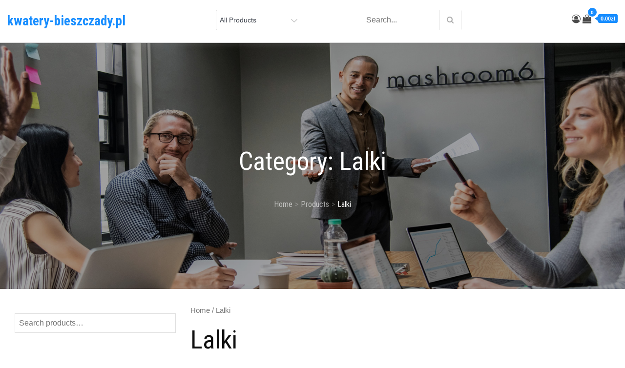

--- FILE ---
content_type: text/html; charset=UTF-8
request_url: https://kwatery-bieszczady.pl/kategoria-produktu/lalki/
body_size: 44935
content:
<!DOCTYPE html>
<html lang="pl-PL">
<head>
<meta charset="UTF-8">
<meta name="viewport" content="width=device-width, initial-scale=1, maximum-scale=1">
<link rel="profile" href="http://gmpg.org/xfn/11">
<title>Lalki &#8211; kwatery-bieszczady.pl</title>
<meta name='robots' content='max-image-preview:large' />
<link rel='dns-prefetch' href='//fonts.googleapis.com' />
<link href='https://fonts.gstatic.com' crossorigin rel='preconnect' />
<link rel="alternate" type="application/rss+xml" title="kwatery-bieszczady.pl &raquo; Kanał z wpisami" href="https://kwatery-bieszczady.pl/feed/" />
<link rel="alternate" type="application/rss+xml" title="kwatery-bieszczady.pl &raquo; Kanał z komentarzami" href="https://kwatery-bieszczady.pl/comments/feed/" />
<link rel="alternate" type="application/rss+xml" title="Kanał kwatery-bieszczady.pl &raquo; Lalki Category" href="https://kwatery-bieszczady.pl/kategoria-produktu/lalki/feed/" />
<style id='wp-img-auto-sizes-contain-inline-css' type='text/css'>
img:is([sizes=auto i],[sizes^="auto," i]){contain-intrinsic-size:3000px 1500px}
/*# sourceURL=wp-img-auto-sizes-contain-inline-css */
</style>
<style id='wp-emoji-styles-inline-css' type='text/css'>

	img.wp-smiley, img.emoji {
		display: inline !important;
		border: none !important;
		box-shadow: none !important;
		height: 1em !important;
		width: 1em !important;
		margin: 0 0.07em !important;
		vertical-align: -0.1em !important;
		background: none !important;
		padding: 0 !important;
	}
/*# sourceURL=wp-emoji-styles-inline-css */
</style>
<style id='wp-block-library-inline-css' type='text/css'>
:root{--wp-block-synced-color:#7a00df;--wp-block-synced-color--rgb:122,0,223;--wp-bound-block-color:var(--wp-block-synced-color);--wp-editor-canvas-background:#ddd;--wp-admin-theme-color:#007cba;--wp-admin-theme-color--rgb:0,124,186;--wp-admin-theme-color-darker-10:#006ba1;--wp-admin-theme-color-darker-10--rgb:0,107,160.5;--wp-admin-theme-color-darker-20:#005a87;--wp-admin-theme-color-darker-20--rgb:0,90,135;--wp-admin-border-width-focus:2px}@media (min-resolution:192dpi){:root{--wp-admin-border-width-focus:1.5px}}.wp-element-button{cursor:pointer}:root .has-very-light-gray-background-color{background-color:#eee}:root .has-very-dark-gray-background-color{background-color:#313131}:root .has-very-light-gray-color{color:#eee}:root .has-very-dark-gray-color{color:#313131}:root .has-vivid-green-cyan-to-vivid-cyan-blue-gradient-background{background:linear-gradient(135deg,#00d084,#0693e3)}:root .has-purple-crush-gradient-background{background:linear-gradient(135deg,#34e2e4,#4721fb 50%,#ab1dfe)}:root .has-hazy-dawn-gradient-background{background:linear-gradient(135deg,#faaca8,#dad0ec)}:root .has-subdued-olive-gradient-background{background:linear-gradient(135deg,#fafae1,#67a671)}:root .has-atomic-cream-gradient-background{background:linear-gradient(135deg,#fdd79a,#004a59)}:root .has-nightshade-gradient-background{background:linear-gradient(135deg,#330968,#31cdcf)}:root .has-midnight-gradient-background{background:linear-gradient(135deg,#020381,#2874fc)}:root{--wp--preset--font-size--normal:16px;--wp--preset--font-size--huge:42px}.has-regular-font-size{font-size:1em}.has-larger-font-size{font-size:2.625em}.has-normal-font-size{font-size:var(--wp--preset--font-size--normal)}.has-huge-font-size{font-size:var(--wp--preset--font-size--huge)}.has-text-align-center{text-align:center}.has-text-align-left{text-align:left}.has-text-align-right{text-align:right}.has-fit-text{white-space:nowrap!important}#end-resizable-editor-section{display:none}.aligncenter{clear:both}.items-justified-left{justify-content:flex-start}.items-justified-center{justify-content:center}.items-justified-right{justify-content:flex-end}.items-justified-space-between{justify-content:space-between}.screen-reader-text{border:0;clip-path:inset(50%);height:1px;margin:-1px;overflow:hidden;padding:0;position:absolute;width:1px;word-wrap:normal!important}.screen-reader-text:focus{background-color:#ddd;clip-path:none;color:#444;display:block;font-size:1em;height:auto;left:5px;line-height:normal;padding:15px 23px 14px;text-decoration:none;top:5px;width:auto;z-index:100000}html :where(.has-border-color){border-style:solid}html :where([style*=border-top-color]){border-top-style:solid}html :where([style*=border-right-color]){border-right-style:solid}html :where([style*=border-bottom-color]){border-bottom-style:solid}html :where([style*=border-left-color]){border-left-style:solid}html :where([style*=border-width]){border-style:solid}html :where([style*=border-top-width]){border-top-style:solid}html :where([style*=border-right-width]){border-right-style:solid}html :where([style*=border-bottom-width]){border-bottom-style:solid}html :where([style*=border-left-width]){border-left-style:solid}html :where(img[class*=wp-image-]){height:auto;max-width:100%}:where(figure){margin:0 0 1em}html :where(.is-position-sticky){--wp-admin--admin-bar--position-offset:var(--wp-admin--admin-bar--height,0px)}@media screen and (max-width:600px){html :where(.is-position-sticky){--wp-admin--admin-bar--position-offset:0px}}

/*# sourceURL=wp-block-library-inline-css */
</style><style id='global-styles-inline-css' type='text/css'>
:root{--wp--preset--aspect-ratio--square: 1;--wp--preset--aspect-ratio--4-3: 4/3;--wp--preset--aspect-ratio--3-4: 3/4;--wp--preset--aspect-ratio--3-2: 3/2;--wp--preset--aspect-ratio--2-3: 2/3;--wp--preset--aspect-ratio--16-9: 16/9;--wp--preset--aspect-ratio--9-16: 9/16;--wp--preset--color--black: #2f3633;--wp--preset--color--cyan-bluish-gray: #abb8c3;--wp--preset--color--white: #ffffff;--wp--preset--color--pale-pink: #f78da7;--wp--preset--color--vivid-red: #cf2e2e;--wp--preset--color--luminous-vivid-orange: #ff6900;--wp--preset--color--luminous-vivid-amber: #fcb900;--wp--preset--color--light-green-cyan: #7bdcb5;--wp--preset--color--vivid-green-cyan: #00d084;--wp--preset--color--pale-cyan-blue: #8ed1fc;--wp--preset--color--vivid-cyan-blue: #0693e3;--wp--preset--color--vivid-purple: #9b51e0;--wp--preset--color--blue: #2c7dfa;--wp--preset--color--green: #07d79c;--wp--preset--color--orange: #ff8737;--wp--preset--color--grey: #82868b;--wp--preset--gradient--vivid-cyan-blue-to-vivid-purple: linear-gradient(135deg,rgb(6,147,227) 0%,rgb(155,81,224) 100%);--wp--preset--gradient--light-green-cyan-to-vivid-green-cyan: linear-gradient(135deg,rgb(122,220,180) 0%,rgb(0,208,130) 100%);--wp--preset--gradient--luminous-vivid-amber-to-luminous-vivid-orange: linear-gradient(135deg,rgb(252,185,0) 0%,rgb(255,105,0) 100%);--wp--preset--gradient--luminous-vivid-orange-to-vivid-red: linear-gradient(135deg,rgb(255,105,0) 0%,rgb(207,46,46) 100%);--wp--preset--gradient--very-light-gray-to-cyan-bluish-gray: linear-gradient(135deg,rgb(238,238,238) 0%,rgb(169,184,195) 100%);--wp--preset--gradient--cool-to-warm-spectrum: linear-gradient(135deg,rgb(74,234,220) 0%,rgb(151,120,209) 20%,rgb(207,42,186) 40%,rgb(238,44,130) 60%,rgb(251,105,98) 80%,rgb(254,248,76) 100%);--wp--preset--gradient--blush-light-purple: linear-gradient(135deg,rgb(255,206,236) 0%,rgb(152,150,240) 100%);--wp--preset--gradient--blush-bordeaux: linear-gradient(135deg,rgb(254,205,165) 0%,rgb(254,45,45) 50%,rgb(107,0,62) 100%);--wp--preset--gradient--luminous-dusk: linear-gradient(135deg,rgb(255,203,112) 0%,rgb(199,81,192) 50%,rgb(65,88,208) 100%);--wp--preset--gradient--pale-ocean: linear-gradient(135deg,rgb(255,245,203) 0%,rgb(182,227,212) 50%,rgb(51,167,181) 100%);--wp--preset--gradient--electric-grass: linear-gradient(135deg,rgb(202,248,128) 0%,rgb(113,206,126) 100%);--wp--preset--gradient--midnight: linear-gradient(135deg,rgb(2,3,129) 0%,rgb(40,116,252) 100%);--wp--preset--font-size--small: 12px;--wp--preset--font-size--medium: 20px;--wp--preset--font-size--large: 36px;--wp--preset--font-size--x-large: 42px;--wp--preset--font-size--regular: 16px;--wp--preset--font-size--larger: 36px;--wp--preset--font-size--huge: 48px;--wp--preset--spacing--20: 0.44rem;--wp--preset--spacing--30: 0.67rem;--wp--preset--spacing--40: 1rem;--wp--preset--spacing--50: 1.5rem;--wp--preset--spacing--60: 2.25rem;--wp--preset--spacing--70: 3.38rem;--wp--preset--spacing--80: 5.06rem;--wp--preset--shadow--natural: 6px 6px 9px rgba(0, 0, 0, 0.2);--wp--preset--shadow--deep: 12px 12px 50px rgba(0, 0, 0, 0.4);--wp--preset--shadow--sharp: 6px 6px 0px rgba(0, 0, 0, 0.2);--wp--preset--shadow--outlined: 6px 6px 0px -3px rgb(255, 255, 255), 6px 6px rgb(0, 0, 0);--wp--preset--shadow--crisp: 6px 6px 0px rgb(0, 0, 0);}:where(.is-layout-flex){gap: 0.5em;}:where(.is-layout-grid){gap: 0.5em;}body .is-layout-flex{display: flex;}.is-layout-flex{flex-wrap: wrap;align-items: center;}.is-layout-flex > :is(*, div){margin: 0;}body .is-layout-grid{display: grid;}.is-layout-grid > :is(*, div){margin: 0;}:where(.wp-block-columns.is-layout-flex){gap: 2em;}:where(.wp-block-columns.is-layout-grid){gap: 2em;}:where(.wp-block-post-template.is-layout-flex){gap: 1.25em;}:where(.wp-block-post-template.is-layout-grid){gap: 1.25em;}.has-black-color{color: var(--wp--preset--color--black) !important;}.has-cyan-bluish-gray-color{color: var(--wp--preset--color--cyan-bluish-gray) !important;}.has-white-color{color: var(--wp--preset--color--white) !important;}.has-pale-pink-color{color: var(--wp--preset--color--pale-pink) !important;}.has-vivid-red-color{color: var(--wp--preset--color--vivid-red) !important;}.has-luminous-vivid-orange-color{color: var(--wp--preset--color--luminous-vivid-orange) !important;}.has-luminous-vivid-amber-color{color: var(--wp--preset--color--luminous-vivid-amber) !important;}.has-light-green-cyan-color{color: var(--wp--preset--color--light-green-cyan) !important;}.has-vivid-green-cyan-color{color: var(--wp--preset--color--vivid-green-cyan) !important;}.has-pale-cyan-blue-color{color: var(--wp--preset--color--pale-cyan-blue) !important;}.has-vivid-cyan-blue-color{color: var(--wp--preset--color--vivid-cyan-blue) !important;}.has-vivid-purple-color{color: var(--wp--preset--color--vivid-purple) !important;}.has-black-background-color{background-color: var(--wp--preset--color--black) !important;}.has-cyan-bluish-gray-background-color{background-color: var(--wp--preset--color--cyan-bluish-gray) !important;}.has-white-background-color{background-color: var(--wp--preset--color--white) !important;}.has-pale-pink-background-color{background-color: var(--wp--preset--color--pale-pink) !important;}.has-vivid-red-background-color{background-color: var(--wp--preset--color--vivid-red) !important;}.has-luminous-vivid-orange-background-color{background-color: var(--wp--preset--color--luminous-vivid-orange) !important;}.has-luminous-vivid-amber-background-color{background-color: var(--wp--preset--color--luminous-vivid-amber) !important;}.has-light-green-cyan-background-color{background-color: var(--wp--preset--color--light-green-cyan) !important;}.has-vivid-green-cyan-background-color{background-color: var(--wp--preset--color--vivid-green-cyan) !important;}.has-pale-cyan-blue-background-color{background-color: var(--wp--preset--color--pale-cyan-blue) !important;}.has-vivid-cyan-blue-background-color{background-color: var(--wp--preset--color--vivid-cyan-blue) !important;}.has-vivid-purple-background-color{background-color: var(--wp--preset--color--vivid-purple) !important;}.has-black-border-color{border-color: var(--wp--preset--color--black) !important;}.has-cyan-bluish-gray-border-color{border-color: var(--wp--preset--color--cyan-bluish-gray) !important;}.has-white-border-color{border-color: var(--wp--preset--color--white) !important;}.has-pale-pink-border-color{border-color: var(--wp--preset--color--pale-pink) !important;}.has-vivid-red-border-color{border-color: var(--wp--preset--color--vivid-red) !important;}.has-luminous-vivid-orange-border-color{border-color: var(--wp--preset--color--luminous-vivid-orange) !important;}.has-luminous-vivid-amber-border-color{border-color: var(--wp--preset--color--luminous-vivid-amber) !important;}.has-light-green-cyan-border-color{border-color: var(--wp--preset--color--light-green-cyan) !important;}.has-vivid-green-cyan-border-color{border-color: var(--wp--preset--color--vivid-green-cyan) !important;}.has-pale-cyan-blue-border-color{border-color: var(--wp--preset--color--pale-cyan-blue) !important;}.has-vivid-cyan-blue-border-color{border-color: var(--wp--preset--color--vivid-cyan-blue) !important;}.has-vivid-purple-border-color{border-color: var(--wp--preset--color--vivid-purple) !important;}.has-vivid-cyan-blue-to-vivid-purple-gradient-background{background: var(--wp--preset--gradient--vivid-cyan-blue-to-vivid-purple) !important;}.has-light-green-cyan-to-vivid-green-cyan-gradient-background{background: var(--wp--preset--gradient--light-green-cyan-to-vivid-green-cyan) !important;}.has-luminous-vivid-amber-to-luminous-vivid-orange-gradient-background{background: var(--wp--preset--gradient--luminous-vivid-amber-to-luminous-vivid-orange) !important;}.has-luminous-vivid-orange-to-vivid-red-gradient-background{background: var(--wp--preset--gradient--luminous-vivid-orange-to-vivid-red) !important;}.has-very-light-gray-to-cyan-bluish-gray-gradient-background{background: var(--wp--preset--gradient--very-light-gray-to-cyan-bluish-gray) !important;}.has-cool-to-warm-spectrum-gradient-background{background: var(--wp--preset--gradient--cool-to-warm-spectrum) !important;}.has-blush-light-purple-gradient-background{background: var(--wp--preset--gradient--blush-light-purple) !important;}.has-blush-bordeaux-gradient-background{background: var(--wp--preset--gradient--blush-bordeaux) !important;}.has-luminous-dusk-gradient-background{background: var(--wp--preset--gradient--luminous-dusk) !important;}.has-pale-ocean-gradient-background{background: var(--wp--preset--gradient--pale-ocean) !important;}.has-electric-grass-gradient-background{background: var(--wp--preset--gradient--electric-grass) !important;}.has-midnight-gradient-background{background: var(--wp--preset--gradient--midnight) !important;}.has-small-font-size{font-size: var(--wp--preset--font-size--small) !important;}.has-medium-font-size{font-size: var(--wp--preset--font-size--medium) !important;}.has-large-font-size{font-size: var(--wp--preset--font-size--large) !important;}.has-x-large-font-size{font-size: var(--wp--preset--font-size--x-large) !important;}
/*# sourceURL=global-styles-inline-css */
</style>

<style id='classic-theme-styles-inline-css' type='text/css'>
/*! This file is auto-generated */
.wp-block-button__link{color:#fff;background-color:#32373c;border-radius:9999px;box-shadow:none;text-decoration:none;padding:calc(.667em + 2px) calc(1.333em + 2px);font-size:1.125em}.wp-block-file__button{background:#32373c;color:#fff;text-decoration:none}
/*# sourceURL=/wp-includes/css/classic-themes.min.css */
</style>
<link rel='stylesheet' id='woocommerce-layout-css' href='https://kwatery-bieszczady.pl/wp-content/plugins/woocommerce/assets/css/woocommerce-layout.css?ver=6.4.1' type='text/css' media='all' />
<link rel='stylesheet' id='woocommerce-smallscreen-css' href='https://kwatery-bieszczady.pl/wp-content/plugins/woocommerce/assets/css/woocommerce-smallscreen.css?ver=6.4.1' type='text/css' media='only screen and (max-width: 768px)' />
<link rel='stylesheet' id='woocommerce-general-css' href='https://kwatery-bieszczady.pl/wp-content/plugins/woocommerce/assets/css/woocommerce.css?ver=6.4.1' type='text/css' media='all' />
<style id='woocommerce-inline-inline-css' type='text/css'>
.woocommerce form .form-row .required { visibility: visible; }
/*# sourceURL=woocommerce-inline-inline-css */
</style>
<link rel='stylesheet' id='ecommerce-plus-fonts-css' href='https://fonts.googleapis.com/css?family=Roboto+Condensed%3A400%2C600%2C700%7CGoogle+SansMuli%3A300%2C400%2C600%2C700&#038;subset=latin%2Clatin-ext' type='text/css' media='all' />
<link rel='stylesheet' id='fontawesome-css' href='https://kwatery-bieszczady.pl/wp-content/themes/ecommerce-plus/css/font-awesome.css?ver=6.9' type='text/css' media='all' />
<link rel='stylesheet' id='bootstrap-css' href='https://kwatery-bieszczady.pl/wp-content/themes/ecommerce-plus/css/bootstrap.css?ver=6.9' type='text/css' media='all' />
<link rel='stylesheet' id='ecommerce-plus-style-css' href='https://kwatery-bieszczady.pl/wp-content/themes/ecommerce-plus/style.css?ver=6.9' type='text/css' media='all' />
<style id='ecommerce-plus-style-inline-css' type='text/css'>

			.site-title a {
				color: #178dff;
			}
			.site-description {
				color: #3f444d;
			}.trail-items li:not(:last-child):after {
			    content: ">";
			    padding: 0 5px;
			    color: rgba(255, 255, 255, 0.30);
			}
/*# sourceURL=ecommerce-plus-style-inline-css */
</style>
<script type="text/javascript" src="https://kwatery-bieszczady.pl/wp-includes/js/jquery/jquery.min.js?ver=3.7.1" id="jquery-core-js"></script>
<script type="text/javascript" src="https://kwatery-bieszczady.pl/wp-includes/js/jquery/jquery-migrate.min.js?ver=3.4.1" id="jquery-migrate-js"></script>
<script type="text/javascript" src="https://kwatery-bieszczady.pl/wp-content/themes/ecommerce-plus/js/bootstrap.js?ver=1" id="bootstrap-js-js"></script>
<link rel="https://api.w.org/" href="https://kwatery-bieszczady.pl/wp-json/" /><link rel="alternate" title="JSON" type="application/json" href="https://kwatery-bieszczady.pl/wp-json/wp/v2/product_cat/599" /><link rel="EditURI" type="application/rsd+xml" title="RSD" href="https://kwatery-bieszczady.pl/xmlrpc.php?rsd" />
<meta name="generator" content="WordPress 6.9" />
<meta name="generator" content="WooCommerce 6.4.1" />
	<style type="text/css" id="custom-theme-colors" >
		.wp-block-search .wp-block-search__button {
		background: #178dff;
		border: 1px solid #178dff;
		color:#fff;
		font-weight: 700;
		
	}

	/* Width */
	#masthead .container {
		max-width: 1280px;
	}
	#inner-content-wrapper.container {
		max-width: 1280px;
	}
	
	.site-footer .container {
		max-width: 1280px;
	}	

	/* CUSTOM FONTS */
	
	body {
		font-family: "Google Sans", sans-serif;
	}
	
	h1,	h2,	h3,	h4,	h5,	h6, .section-title {
		clear: both;
		margin: 16px 0;
		line-height: 1.2;
		font-family: "Roboto Condensed", sans-serif;
	}
	
	
	.site-title,
	.post-navigation a, 
	.posts-navigation a,
	.post-navigation span,
	.posts-navigation span,	
	.pagination .page-numbers,
	.pagination .page-numbers.dots:hover,
	.pagination .page-numbers.dots:focus,
	.post-navigation span,
	.posts-navigation span,
	.jetpack_subscription_widget input[type="submit"],
	.jetpack_subscription_widget button[type="submit"],
	.widget_popular_post a time,
	.widget_popular_post time,
	.widget_latest_post a time,
	.widget_latest_post time,
	.widget_featured_post a time,
	.widget_featured_post time,
	.reply a,
	.section-subtitle,
	.trail-items li,
	ul.filter-tabs li a,
	.post-categories a,
	.posted-on a,
	#masthead .login-register a,
	.main-navigation ul.nav-menu > li > a {
		font-family: "Roboto Condensed", sans-serif;
	}
	
	
	/*----------------
	# Color Options
	-----------------*/
	
	.preloader-wrap {
		background-color: #178dff;
	}
	
	.tabbed-style #secondary .widget-title  {
		background-color: #178dff;	
	}
	
	.tabbed-style #secondary .widget-title::before {
		border-color: transparent transparent transparent #178dff;	
	}
	
	@media screen and (min-width: 992px) {
	
		.header-storefront .main-navigation ul.nav-menu > li > a {
		
			color: #191a1a;
			
		}
		
		.header-storefront.menu {
			background-color: #ffffff;
		}
		
		.header-storefront.menu.header-ticky-menu {
			background-color: #fffc;
		}
		
		.header-storefront .main-navigation .nav-menu > li > a > svg {
			fill: #191a1a;
		}
		
		.header-transparent .main-navigation .nav-menu > li > a > svg {
			fill: #ffffff;
		}
		
		.header-transparent .header-ticky-menu .main-navigation .nav-menu > li > a > svg {
			fill: #2d2d2d;
		}
		
		.has-header-image .main-navigation .nav-menu > li > a > svg {
			fill: #ffffff;
		}
		
		.has-header-image .header-ticky-menu .main-navigation .nav-menu > li > a > svg {
			fill: #2d2d2d;
		}
		
		.header-storefront.header-ticky-menu .main-navigation ul.nav-menu > li > a {
			color: #2d2d2d;
		}
		
		.header-storefront.header-ticky-menu .main-navigation .nav-menu > li > a > svg {
			fill: #2d2d2d;
		}
		
		
		.header-transparent .main-navigation ul#primary-menu > li.current-menu-item > a {
			color: #fff;
		}
		
		
		.header-transparent .header-storefront .main-navigation ul#primary-menu > li.current-menu-item > a {
			color: #191a1a;
		}
		
		.header-transparent .header-storefront.header-ticky-menu .main-navigation ul#primary-menu > li.current-menu-item > a {
			color: initial;
		}				
		
		.header-transparent .header-storefront  .main-navigation .nav-menu > li > a > svg {
			fill: #191a1a;
		}											
		
		.has-header-image .main-navigation ul#primary-menu > li.current-menu-item > a {
			color: #fff;
		}
		.has-header-image .header-storefront .main-navigation ul.nav-menu > li > a {
			color: #fff;
		}
		.has-header-image .header-storefront.menu {
			background-color: transparent;
		}
				
		.has-header-image .header-storefront.header-ticky-menu .main-navigation ul.nav-menu > li > a {
			color: initial;
		}
							
			
	}
	
	.header-border {
		border-bottom: 1px solid #eaeaea;
	}
	
	
	#masthead .top_bar_wrapper {
	  background-color:#fbfbfb1c;
	  margin-bottom: 5px;
	}	
	
	.site-footer .widget-title, 
	.site-footer a, 
	.site-footer p, 
	.site-footer li,
	.site-footer h1,
	.site-footer h2,
	.site-footer h3,
	.site-footer h4,
	.site-footer h5,
	.site-footer h6,
	.site-footer .widget_calendar th,
	.site-footer .widget_calendar td,
	caption,
	.footer-widgets-area, #colophon p,
	.site-footer .site-info a,
	.site-footer .site-info,
	.site-footer .textwidget {
	  color:#373737;
	}
	
	
	.full-underline .section-title { 

		border-bottom: 2px solid  #178dff;
	
	}	
	
	#masthead {
		background-color: #ffffff;
	}
	
	.amount-cart {
    	color: #fff;
    	background: #4c4c4c;
	}
	
	.amount-cart::before {
		border-right: 7px solid #4c4c4c;
	}	
	.cart-contents span.count {
    	color: #fff;
    	background: #4c4c4c;
	}
	
	
	.header-cart-inner  .cart-contents span,
	.header-cart-inner .amount-cart {
		background-color:#178dff;
	}
	
	.cart-contents span.count {
		background-color:#178dff;
	
	}
	
	.header-cart-inner  .amount-cart::before {
		border-right: 7px solid #178dff;
	}
	
	.woocommerce div.product .woocommerce-tabs ul.tabs li.active {
		border-bottom-color:  #178dff;  
	}
	
	.woocommerce span.onsale, 
	.my-yith-wishlist .button.yith-wcqv-button::before, 
	.my-yith-wishlist .compare-button a::before,
	.my-yith-wishlist .yith-wcwl-add-button .add_to_wishlist::before,
	.my-yith-wishlist .yith-wcwl-wishlistexistsbrowse a::before, 
	.my-yith-wishlist .yith-wcwl-wishlistaddedbrowse a::before {
		background-color: #178dff;		
	}
	
	.product-wrapper .badge-wrapper .onsale {
		background-color: #178dff;	
	}
	
	.glyphicon-menu-left::before, 
	.glyphicon-menu-right::before {
		background-color: #178dff;
		border-radius: 24px;
	}

	.carousel-indicators .active {
		background-color: #178dff;
		border: 1px solid #178dff;
	}
	
	.carousel-control:hover .glyphicon-menu-left::before,
	.carousel-control:focus .glyphicon-menu-left::before,
	.carousel-control:hover .glyphicon-menu-right::before, 
	.carousel-control:focus .glyphicon-menu-right::before {
		background-color: #1a57a3;
	}	
		
		
	/*
	 * Text Color
	 */

	body {
		color: #0f0f0f;	
	} 
	
	.woocommerce ul.products li.product .price,
	.woocommerce div.product p.price, 
	.woocommerce div.product span.price {
		color: #0f0f0f;	
	}

	/* 
	 *	button color 
	 */
	 
	#masthead .login-register a {
		background-color: #178dff;
		border: 2px solid #178dff;	
	}

	
	#respond input[type="submit"],
	input[type="submit"] {	
		background-color: #178dff;
		color: #fff;
	}
	
	.btn {
		background-color: #178dff;
	}
		
	.widget_search form.search-form .search-submit, 
	.widget_search form.search-form .search-submit {
		background-color: #178dff;
		color: #fff;
		padding: initial;
	}
	
	
	.backtotop {
		background-color: #178dff;
		color: #fff;
	}

	
	/* hover & focus */

	
	
	#masthead .main-navigation .login-register a:hover,
	#masthead .main-navigation .login-register a:focus {
		background-color: #1a57a3;
		border: 2px solid #1a57a3;
		color: #fff;
	}
	
	#respond input[type="submit"]:hover,
	input[type="submit"]:focus {	
		background-color: #1a57a3;
		color: #fff;
	}
	
	.btn:focus,
	.btn:hover {
		background-color: #1a57a3;
		color:#fff;
	}
	
	.reply a:focus, 
	.reply a:hover {
		background-color: #1a57a3;
		color:#fff;	
	}
		
	.widget_search form.search-form .search-submit:focus, 
	.widget_search form.search-form .search-submit:hover {
		background-color: #1a57a3;

	}
	
	.backtotop:hover,
	.backtotop:focus {
		background-color: #1a57a3;
		color: #fff;
	}
	
	.post-edit-link:hover,
	.post-edit-link:focus {
		background-color: #1a57a3;
		color: #fff;	
	}
	
	/* Link Hover */
	
	a:hover,
	a:focus {
		color: #178dff;
		text-decoration: none;
	}

	.post-categories a:hover,
	.post-categories a:focus {
		color: #178dff;
		text-transform:uppercase;
	}
	
	.posted-on a:hover,
	.posted-on a:focus{
		color: #178dff;
	}
	
	.single .post-categories a:hover,
	.single .post-categories a:focus,
	.single .byline a:hover
	.single .byline a:focus, {
		color: #178dff;
	}

		
			
	/* 
	 * link color 
	 */
	
	a {
		color: #4c4c4c;
		text-decoration: none;
	}

	.post-categories a {
		color: #4c4c4c;
		text-transform:uppercase;
	}
	
	.posted-on a {
		color: #4c4c4c;
	}
	
	.single .post-categories a,
	.single .byline a {
		color: #4c4c4c;
	}

	.jetpack_subscription_widget input[type="submit"],
	.jetpack_subscription_widget button[type="submit"] {
		background-color: #178dff;
		color: #fff;
	}

	.widget_popular_post a time,
	.widget_popular_post time,
	.widget_latest_post a time,
	.widget_latest_post time,
	.widget_featured_post a time,
	.widget_featured_post time {
		color: #178dff;
	}
	
	.widget svg {
		fill: #178dff;
	}
	
	.reply a {
		background-color: #178dff;
		color: #fff;
	}

	
	.single .posted-on a {
		background-color: #178dff;
		color: #fff;
	}
	
	
	/*
	 * Menu
	 */
	 
	.main-navigation ul#primary-menu li.current-menu-item > a,
	.main-navigation ul#primary-menu li:hover > a {
		color: #1a57a3;
	}


	#masthead .main-navigation ul.nav-menu > li a:hover,
	#masthead .main-navigation ul.nav-menu > li a:focus {
		color: #1a57a3;
	}
	
	.main-navigation ul.nav-menu > li a:hover svg,
	.main-navigation ul.nav-menu > li a:focus svg {
		fill: #1a57a3;
	}	
	
	.main-navigation ul.nav-menu > li button:hover svg,
	.main-navigation ul.nav-menu > li button:focus svg {
		fill: #1a57a3;
	}
	
	#masthead .main-navigation ul.nav-menu > li.login-register-item a:hover,
	#masthead .main-navigation ul.nav-menu > li.login-register-item a:focus {
		color: #fff;	
	}

	
	
	button.menu-toggle:hover svg,
	button.menu-toggle:focus svg {
		fill: #1a57a3;
	}	

	@media screen and (min-width: 1024px) {
		
	}
	
	
	@media screen and (max-width: 1023px) {
	
		.main-navigation ul,
		.main-navigation ul ul,
		.main-navigation ul ul ul {
			background-color: #fff;
		}
		
	}
	
	@media screen and (min-width: 1024px) {
		.main-navigation ul ul,
		.main-navigation ul ul ul {
			background-color: #fff;
		}
	}
	
	/* woo colors */
	
	.woocommerce button.button.alt.disabled,
	.woocommerce a.add_to_cart_button,
	.woocommerce a.add_to_cart_button:focus,
	.woocommerce a.product_type_grouped, 
	.woocommerce a.product_type_external, 
	.woocommerce a.product_type_simple, 
	.woocommerce a.product_type_variable,
	.woocommerce button.button.alt,
	.woocommerce a.button,
	.woocommerce button.button,
	.woocommerce a.button.alt,
	.woocommerce #respond input#submit,
	.woocommerce .widget_price_filter .price_slider_amount .button {
		background: #178dff;
		color:#fff;
		text-decoration: none;
	}	
		
	
	.woocommerce button.button.alt.disabled:hover,
	.woocommerce button.button.alt.disabled:focus,
	
	.woocommerce a.button:hover,
	.woocommerce a.button:focus,
	
	.woocommerce button.button:hover,
	.woocommerce button.button:focus,
	
	.woocommerce div.product form.cart .button:hover,
	.woocommerce div.product form.cart .button:focus,
	
	.woocommerce a.button.alt:hover,
	.woocommerce a.button.alt:focus {
		background-color: #1a57a3;
		color: #fff;
	}
	
	.woocommerce button.button.alt:hover,
	.woocommerce button.button.alt:focus {
		background-color: #1a57a3;
		color: #fff;
	}

	
		
		/* Checkout Formating */
	
		
		.woocommerce-page.woocommerce-checkout form.checkout.woocommerce-checkout:after,
		.woocommerce.woocommerce-checkout form.checkout.woocommerce-checkout:after {
			content: "";
			clear: both;
			display: table
		}
		
		.woocommerce-page.woocommerce-checkout table.shop_table thead,
		.woocommerce.woocommerce-checkout table.shop_table thead {
			background: 0 0
		}
		
		.woocommerce-page.woocommerce-checkout table.shop_table th,
		.woocommerce.woocommerce-checkout table.shop_table th {
			padding: 14px 12px
		}
		
		.woocommerce-page.woocommerce-checkout table.shop_table td,
		.woocommerce.woocommerce-checkout table.shop_table td {
			padding: 10px 10px 10px 0;
			border-color: #ebebeb;
			opacity: .8
		}
		
		.woocommerce-page.woocommerce-checkout table.shop_table tfoot td,
		.woocommerce.woocommerce-checkout table.shop_table tfoot td {
			opacity: 1
		}
		
		.woocommerce-page.woocommerce-checkout table.shop_table td,
		.woocommerce-page.woocommerce-checkout table.shop_table th,
		.woocommerce.woocommerce-checkout table.shop_table td,
		.woocommerce.woocommerce-checkout table.shop_table th {
			border-bottom-width: 1px
		}
		
		.woocommerce-page.woocommerce-checkout #customer_details h3,
		.woocommerce.woocommerce-checkout #customer_details h3 {
			font-size: 1.2rem;
			padding: 20px 0 14px;
			margin: 0 0 20px;
			border-bottom: 1px solid #ebebeb
		}
		
		.woocommerce-page.woocommerce-checkout form #order_review_heading,
		.woocommerce.woocommerce-checkout form #order_review_heading {
			border-width: 2px 2px 0 2px;
			border-style: solid;
			font-size: 1.2rem;
			margin: 0;
			padding: 1.5em 1.5em 1em;
			border-color: #ebebeb
		}
		
		@media (min-width:769px) {
			.woocommerce-page.woocommerce-checkout form #customer_details.col2-set,
			.woocommerce.woocommerce-checkout form #customer_details.col2-set {
				width: 55%;
				float: left;
				margin-right: 4.347826087%
			}
			.woocommerce-page.woocommerce-checkout form #customer_details.col2-set .col-1,
			.woocommerce-page.woocommerce-checkout form #customer_details.col2-set .col-2,
			.woocommerce.woocommerce-checkout form #customer_details.col2-set .col-1,
			.woocommerce.woocommerce-checkout form #customer_details.col2-set .col-2 {
				float: none;
				width: auto
			}
		}
		
		.woocommerce-page.woocommerce-checkout form #order_review,
		.woocommerce.woocommerce-checkout form #order_review {
			padding: 0 1em;
			border-width: 0 2px 2px;
			border-style: solid;
			border-color: #ebebeb
		}
		
		.woocommerce-page.woocommerce-checkout form #order_review table,
		.woocommerce.woocommerce-checkout form #order_review table {
			border-width: 0
		}
		
		.woocommerce-page.woocommerce-checkout form #order_review td,
		.woocommerce-page.woocommerce-checkout form #order_review th,
		.woocommerce.woocommerce-checkout form #order_review td,
		.woocommerce.woocommerce-checkout form #order_review th {
			border-top: 0;
			border-right: 0;
			padding-left: 0;
			border-color: #ebebeb
		}
		
		@media (min-width:769px) {
			.woocommerce-page.woocommerce-checkout form #order_review,
			.woocommerce-page.woocommerce-checkout form #order_review_heading,
			.woocommerce.woocommerce-checkout form #order_review,
			.woocommerce.woocommerce-checkout form #order_review_heading {
				width: 40%;
				float: right;
				margin-right: 0;
				clear: right
			}
		}
		
		.woocommerce-page.woocommerce-checkout form .form-row:last-child,
		.woocommerce.woocommerce-checkout form .form-row:last-child {
			margin-bottom: 0
		}
		
		.woocommerce-page.woocommerce-checkout #payment,
		.woocommerce.woocommerce-checkout #payment {
			border-radius: 0
		}
		
		.woocommerce-page.woocommerce-checkout #payment ul.payment_methods,
		.woocommerce.woocommerce-checkout #payment ul.payment_methods {
			padding: 5px;
			margin-bottom: 1em;
			border-bottom: 0
		}
		
		.woocommerce-page.woocommerce-checkout #payment div.payment_box,
		.woocommerce.woocommerce-checkout #payment div.payment_box {
			background-color: #efefef
		}
		
		.woocommerce-page.woocommerce-checkout #payment div.payment_box:before,
		.woocommerce.woocommerce-checkout #payment div.payment_box:before {
			border-bottom-color: #efefef
		}
		
		.woocommerce-page.woocommerce-checkout #payment div.form-row,
		.woocommerce.woocommerce-checkout #payment div.form-row {
			padding: 0 0 2em
		}
		
		.woocommerce-page.woocommerce-checkout #payment div.form-row {
			padding: 0 1em 2em;
			background-color: transparent;
			margin-bottom: 15px;
		}
		
		.woocommerce-page.woocommerce-checkout #payment #place_order,
		.woocommerce.woocommerce-checkout #payment #place_order {
			width: 100%
		}
		
		.woocommerce-page.woocommerce-checkout .woocommerce-order table.shop_table td,
		.woocommerce-page.woocommerce-checkout .woocommerce-order table.shop_table th,
		.woocommerce.woocommerce-checkout .woocommerce-order table.shop_table td,
		.woocommerce.woocommerce-checkout .woocommerce-order table.shop_table th {
			padding: .7em 1em;
			border-bottom-width: 0
		}
		
		.woocommerce-page.woocommerce-checkout .woocommerce-order table.shop_table td:last-child,
		.woocommerce-page.woocommerce-checkout .woocommerce-order table.shop_table th:last-child,
		.woocommerce.woocommerce-checkout .woocommerce-order table.shop_table td:last-child,
		.woocommerce.woocommerce-checkout .woocommerce-order table.shop_table th:last-child {
			border-right-width: 0
		}
		
		.woocommerce-page.woocommerce-checkout .woocommerce-order h2.woocommerce-column__title,
		.woocommerce-page.woocommerce-checkout .woocommerce-order h2.woocommerce-order-details__title,
		.woocommerce.woocommerce-checkout .woocommerce-order h2.woocommerce-column__title,
		.woocommerce.woocommerce-checkout .woocommerce-order h2.woocommerce-order-details__title {
			background: #fbfbfb;
			padding: 1em;
			margin-bottom: 0;
			font-size: 1.3rem;
			border-width: 1px 1px 0 1px;
			border-style: solid;
			border-color: #e5e5e5
		}
		
		.woocommerce-page.woocommerce-checkout .woocommerce-order h2.wc-bacs-bank-details-heading,
		.woocommerce.woocommerce-checkout .woocommerce-order h2.wc-bacs-bank-details-heading {
			font-size: 1.5rem;
			border-top: 3px solid #ebebeb;
			padding-top: .5em
		}
		
		.woocommerce-page.woocommerce-checkout .woocommerce-order h3,
		.woocommerce.woocommerce-checkout .woocommerce-order h3 {
			font-size: 1.1rem
		}
		
		.woocommerce-page.woocommerce-checkout .woocommerce-order ul.order_details,
		.woocommerce.woocommerce-checkout .woocommerce-order ul.order_details {
			margin-bottom: 2em
		}
		
		.woocommerce-page.woocommerce-checkout .woocommerce-customer-details address,
		.woocommerce.woocommerce-checkout .woocommerce-customer-details address {
			border-right-width: 1px;
			border-bottom-width: 1px;
			border-radius: 0
		}
		
		.woocommerce form .form-row .required {
			text-decoration: none
		}
		
		.woocommerce form.checkout_coupon {
			margin: 0;
			border: 0;
			padding: 0 0 2em
		}
		
		@media (min-width:769px) {
			.woocommerce form.checkout_coupon {
				width: 50%
			}
		}
		
		.woocommerce form.checkout_coupon .form-row {
			margin: 0;
			padding: 0;
			float: none;
			display: inline-block
		}
		
		.woocommerce form.checkout_coupon [name=coupon_code] {
			padding-top: 9px;
			padding-bottom: 9px
		}
		
		.woocommerce form.checkout_coupon .button {
			padding: .5em 1em;
			vertical-align: initial;
			line-height: 1.35
		}
		
		.woocommerce form.checkout_coupon .button[name=apply_coupon] {
			padding: 10px 40px
		}
		
		@media (max-width:420px) {
			.woocommerce form.checkout_coupon .form-row-first,
			.woocommerce form.checkout_coupon .form-row-last {
				display: block;
				margin: 0 auto;
				width: 100%
			}
			.woocommerce form.checkout_coupon .form-row-first {
				margin-bottom: 10px
			}
			.woocommerce form.checkout_coupon .button[name=apply_coupon] {
				width: 100%;
				padding: 10px 5px
			}
		}
		
		.checkout_coupon .input-text {
			padding: .5em .75em
		}
		
		.woocommerce-checkout #payment {
			background: #ebe9eb00;
			border-top: 2px solid #ebebeb;
		}
		
		.woocommerce-page.woocommerce-checkout th.product-name,
		.woocommerce-page.woocommerce-checkout th.product-total {
			border-bottom: 1px solid #ebebeb;
		}
		
		.woocommerce-page.woocommerce-checkout form #order_review_heading {
			text-transform: uppercase;
			text-align: center;
		}	</style>
	<noscript><style>.woocommerce-product-gallery{ opacity: 1 !important; }</style></noscript>
			<style type="text/css" id="wp-custom-css">
			.woocommerce ul.products li.product a img {
    height: 230px;
    object-fit: contain;
}

.woocommerce ul.products li.product .woocommerce-loop-product__title {
    height: 90px;
    overflow: hidden;
}
		</style>
		</head>

<body class="archive tax-product_cat term-lalki term-599 wp-theme-ecommerce-plus theme-ecommerce-plus woocommerce woocommerce-page woocommerce-no-js default hfeed fluid left-sidebar">


<div id="page" class="site">
<a class="skip-link screen-reader-text" href="#content">Skip to content</a>
<div class="menu-overlay"></div>

	<header id="masthead" class="site-header box-shadow" role="banner">

				
			<div  class="header-storefront">
				<div class="container">

					<div class="row vertical-center">
						<div class="col-md-4 col-sm-12 col-xs-12">
								
			
			<div class="site-branding show-all">
								 										<div id="site-identity">
														<h1 class="site-title"><a href="https://kwatery-bieszczady.pl/" rel="home">kwatery-bieszczady.pl</a></h1>
												</div>
							</div><!-- .site-branding -->
						</div>
						
						<div class="col-md-5 col-sm-12 col-xs-12 header-search-widget">
							        <div class="product-search-widget">
                    <div class="woo-product-search-form">
            <form method="get" action="https://kwatery-bieszczady.pl/">
              <select class="woo-product-search-select" name="product_cat">
                <option value="">
                All Products                </option>
                <option value="1-l">1 l (1)</option><option value="5-cmkolor-bialymaterial-mdf">5 cmkolor: białymateriał: mdf (1)</option><option value="akcesoria-alarmowe">Akcesoria alarmowe (1)</option><option value="akcesoria-bilardowe">Akcesoria bilardowe (1)</option><option value="akcesoria-dla-lalek">Akcesoria dla lalek (1)</option><option value="akcesoria-do-bram">Akcesoria do bram (1)</option><option value="akcesoria-do-butow">Akcesoria do butów (2)</option><option value="akcesoria-do-domofonow">Akcesoria do domofonów (1)</option><option value="akcesoria-do-golarek">Akcesoria do golarek (3)</option><option value="akcesoria-do-grilla">Akcesoria do grilla (6)</option><option value="akcesoria-do-hydrauliki">Akcesoria do hydrauliki (3)</option><option value="akcesoria-do-kapieli">Akcesoria do kąpieli (5)</option><option value="akcesoria-do-klimatyzacji-i-wentylacji">Akcesoria do klimatyzacji i wentylacji (3)</option><option value="akcesoria-do-manicure-i-pedicure">Akcesoria do manicure i pedicure (1)</option><option value="akcesoria-do-mebli">Akcesoria do mebli (25)</option><option value="akcesoria-do-mebli-ogrodowych">Akcesoria do mebli ogrodowych (1)</option><option value="akcesoria-do-mikrofonow">Akcesoria do mikrofonów (2)</option><option value="akcesoria-do-monitoringu">Akcesoria do monitoringu (1)</option><option value="akcesoria-do-myjek">Akcesoria do myjek (13)</option><option value="akcesoria-do-odkurzaczy">Akcesoria do odkurzaczy (40)</option><option value="akcesoria-do-okularow">Akcesoria do okularów (1)</option><option value="akcesoria-do-opraw-dokumentow">Akcesoria do opraw dokumentów (1)</option><option value="akcesoria-do-pielegnacji-samochodu">Akcesoria do pielęgnacji samochodu (4)</option><option value="akcesoria-do-pomp">Akcesoria do pomp (2)</option><option value="akcesoria-do-sadzenia-i-pielegnacji-roslin">Akcesoria do sadzenia i pielęgnacji roślin (2)</option><option value="akcesoria-do-spawania-i-lutowania">Akcesoria do spawania i lutowania (6)</option><option value="akcesoria-do-sprzetu-prezentacyjnego">Akcesoria do sprzętu prezentacyjnego (1)</option><option value="akcesoria-do-sztuccow">Akcesoria do sztućców (3)</option><option value="akcesoria-do-utrzymania-czystosci">Akcesoria do utrzymania czystości (111)</option><option value="akcesoria-do-wozkow">Akcesoria do wózków (1)</option><option value="akcesoria-do-wykonczenia-podlogi">Akcesoria do wykończenia podłogi (3)</option><option value="akcesoria-do-zmywania-naczyn">Akcesoria do zmywania naczyń (125)</option><option value="akcesoria-estradowe-i-studyjne">Akcesoria estradowe i studyjne (1)</option><option value="akcesoria-grzewcze">Akcesoria grzewcze (6)</option><option value="akcesoria-i-czesci-do-agd">Akcesoria i części do AGD (39)</option><option value="akcesoria-i-czesci-do-narzedzi-mechanicznych">Akcesoria i części do narzędzi mechanicznych (2)</option><option value="akcesoria-krawieckie">Akcesoria krawieckie (1)</option><option value="akcesoria-mysliwskie">Akcesoria myśliwskie (1)</option><option value="akcesoria-ogrodzeniowe">Akcesoria ogrodzeniowe (1)</option><option value="akcesoria-prysznicowe">Akcesoria prysznicowe (3)</option><option value="akcesoria-szwalnicze-i-tekstylia">Akcesoria szwalnicze i tekstylia (5)</option><option value="akcesoria-turystyczne">Akcesoria turystyczne (11)</option><option value="akcesoria-wannowe">Akcesoria wannowe (1)</option><option value="antyperspiranty-i-dezodoranty-meskie">Antyperspiranty i dezodoranty męskie (1)</option><option value="artykuly-do-dezynfekcji">Artykuły do dezynfekcji (6)</option><option value="artykuly-papiernicze">Artykuły papiernicze (2)</option><option value="artykuly-pismiennicze">Artykuły piśmiennicze (5)</option><option value="auto-detailing">Auto detailing (3)</option><option value="barki-i-stoliki-ogrodowe">Barki i stoliki ogrodowe (2)</option><option value="baterie-kuchenne">Baterie kuchenne (15)</option><option value="baterie-lazienkowe">Baterie łazienkowe (5)</option><option value="batoniki">Batoniki (1)</option><option value="bidony-rowerowe">Bidony rowerowe (2)</option><option value="biokominki">Biokominki (1)</option><option value="biurka">Biurka (5)</option><option value="biurka-dzieciece">Biurka dziecięce (1)</option><option value="blaty-kuchenne">Blaty kuchenne (9)</option><option value="blaty-pod-umywalke">Blaty pod umywalkę (3)</option><option value="blendery-kielichowe">Blendery kielichowe (2)</option><option value="blendery-reczne">Blendery ręczne (2)</option><option value="bombki-i-ozdoby-choinkowe">Bombki i ozdoby choinkowe (1)</option><option value="botki">Botki (1)</option><option value="bramki-pilkarskie">Bramki piłkarskie (2)</option><option value="bramy-wjazdowe">Bramy wjazdowe (2)</option><option value="brodziki">Brodziki (2)</option><option value="brytfanny">Brytfanny (9)</option><option value="buty-do-biegania">Buty do biegania (1)</option><option value="buty-sportowe-meskie">Buty sportowe męskie (1)</option><option value="buty-trekkingowe">Buty trekkingowe (3)</option><option value="cedzaki-i-sitka">Cedzaki i sitka (3)</option><option value="chemia-gospodarcza">Chemia gospodarcza (1197)</option><option value="chemia-i-akcesoria-basenowe">Chemia i akcesoria basenowe (1)</option><option value="chemia-warsztatowa">Chemia warsztatowa (8)</option><option value="chlebaki">Chlebaki (35)</option><option value="chochle-i-lyzki">Chochle i łyżki (8)</option><option value="choinki">Choinki (7)</option><option value="chusteczki-do-prania">Chusteczki do prania (20)</option><option value="chusteczki-higieniczne">Chusteczki higieniczne (5)</option><option value="ciasta-i-dodatki-do-ciast">Ciasta i dodatki do ciast (1)</option><option value="cukierki-lizaki-i-zelki">Cukierki lizaki i żelki (1)</option><option value="cukiernice-i-mleczniki">Cukiernice i mleczniki (1)</option><option value="czajniki">Czajniki (14)</option><option value="czajniki-elektryczne">Czajniki elektryczne (18)</option><option value="czesci-do-maszyn-rolniczych">Części do maszyn rolniczych (1)</option><option value="czysciki-do-zmywarki">Czyściki do zmywarki (18)</option><option value="daszki-i-zadaszenia">Daszki i zadaszenia (13)</option><option value="dekoracja-ogrodu">Dekoracja ogrodu (1)</option><option value="dekoracja-stolu">Dekoracja stołu (1)</option><option value="depilatory-i-golarki-damskie">Depilatory i golarki damskie (3)</option><option value="dermokosmetyki">Dermokosmetyki (6)</option><option value="deski-do-prasowania">Deski do prasowania (125)</option><option value="deski-kuchenne">Deski kuchenne (10)</option><option value="deski-podlogowe">Deski podłogowe (2)</option><option value="deski-sedesowe-i-pokrywy">Deski sedesowe i pokrywy (12)</option><option value="deskorolki">Deskorolki (2)</option><option value="detektory">Detektory (1)</option><option value="dmuchawy-i-odkurzacze-do-lisci">Dmuchawy i odkurzacze do liści (5)</option><option value="domki-i-namioty-dla-dzieci">Domki i namioty dla dzieci (3)</option><option value="donice-i-oslonki">Donice i osłonki (7)</option><option value="dozowniki-do-mydla">Dozowniki do mydła (24)</option><option value="dozowniki-do-octu-i-oliwy">Dozowniki do octu i oliwy (2)</option><option value="dozowniki-kuchenne">Dozowniki kuchenne (3)</option><option value="dozowniki-papieru-i-mydla">Dozowniki papieru i mydła (42)</option><option value="drabiny-i-rusztowania">Drabiny i rusztowania (3)</option><option value="drapaki-dla-kotow">Drapaki dla kotów (2)</option><option value="drobne-urzadzenia-gastronomiczne">Drobne urządzenia gastronomiczne (2)</option><option value="drukarki-atramentowe">Drukarki atramentowe (2)</option><option value="drukarki-etykiet">Drukarki etykiet (1)</option><option value="drukarki-i-kasy-fiskalne">Drukarki i kasy fiskalne (2)</option><option value="drukarki-laserowe">Drukarki laserowe (3)</option><option value="druki">Druki (2)</option><option value="drzwi-prysznicowe">Drzwi prysznicowe (14)</option><option value="drzwi-skladane-i-przesuwne">Drzwi składane i przesuwne (3)</option><option value="drzwi-wewnetrzne">Drzwi wewnętrzne (1)</option><option value="drzwi-zewnetrzne">Drzwi zewnętrzne (2)</option><option value="dywany-i-wykladziny-dywanowe">Dywany i wykładziny dywanowe (45)</option><option value="dzbanki">Dzbanki (5)</option><option value="dzbanki-i-imbryki">Dzbanki i imbryki (1)</option><option value="dziadki-do-orzechow">Dziadki do orzechów (6)</option><option value="dzieciece-akcesoria-dekoracyjne">Dziecięce akcesoria dekoracyjne (2)</option><option value="dziurkacze-i-zszywacze">Dziurkacze i zszywacze (1)</option><option value="ekrany-projekcyjne">Ekrany projekcyjne (1)</option><option value="ekspresy-cisnieniowe">Ekspresy ciśnieniowe (34)</option><option value="ekspresy-kapsulkowe">Ekspresy kapsułkowe (1)</option><option value="ekspresy-przelewowe">Ekspresy przelewowe (2)</option><option value="elektryczne-szczoteczki-do-zebow">Elektryczne szczoteczki do zębów (5)</option><option value="farby">Farby (8)</option><option value="farby-i-barwniki-do-tkanin">Farby i barwniki do tkanin (26)</option><option value="farby-i-media-malarskie">Farby i media malarskie (1)</option><option value="fartuchy-i-rekawice-kuchenne">Fartuchy i rękawice kuchenne (1)</option><option value="figurki-bozonarodzeniowe">Figurki bożonarodzeniowe (2)</option><option value="filizanki">Filiżanki (15)</option><option value="filtry-do-oczyszczaczy-powietrza">Filtry do oczyszczaczy powietrza (8)</option><option value="filtry-do-odkurzaczy">Filtry do odkurzaczy (8)</option><option value="filtry-do-okapow">Filtry do okapów (1)</option><option value="filtry-nakranowe-i-podzlewozmywakowe">Filtry nakranowe i podzlewozmywakowe (10)</option><option value="firany">Firany (9)</option><option value="firany-zaslony-i-rolety-dzieciece">Firany zasłony i rolety dziecięce (1)</option><option value="folie-i-agrowlokniny">Folie i agrowłókniny (2)</option><option value="fontanny">Fontanny (2)</option><option value="formy-do-pieczenia">Formy do pieczenia (2)</option><option value="fotele">Fotele (28)</option><option value="fotele-dla-graczy">Fotele dla graczy (1)</option><option value="fotele-i-krzesla-biurowe">Fotele i krzesła biurowe (5)</option><option value="fugi">Fugi (1)</option><option value="furtki">Furtki (1)</option><option value="futeraly-plecaki-i-torby-fotograficzne">Futerały plecaki i torby fotograficzne (1)</option><option value="gadzety">Gadżety (3)</option><option value="garderoby-do-przedpokoju">Garderoby do przedpokoju (29)</option><option value="garnki">Garnki (15)</option><option value="generatory-pradu">Generatory prądu (9)</option><option value="glebogryzarki">Glebogryzarki (3)</option><option value="glosniki-przenosne">Głośniki przenośne (2)</option><option value="golarki-do-ubran">Golarki do ubrań (1)</option><option value="grzejniki-lazienkowe">Grzejniki łazienkowe (4)</option><option value="grzejniki-pokojowe">Grzejniki pokojowe (48)</option><option value="hamulce-rowerowe">Hamulce rowerowe (1)</option><option value="herbata">Herbata (3)</option><option value="higiena-osob-starszych-i-niepelnosprawnych">Higiena osób starszych i niepełnosprawnych (1)</option><option value="hodowla-zwierzat">Hodowla zwierząt (4)</option><option value="hokery-i-stolki-barowe">Hokery i stołki barowe (6)</option><option value="hulajnogi-dla-dzieci">Hulajnogi dla dzieci (1)</option><option value="hulajnogi-elektryczne">Hulajnogi elektryczne (3)</option><option value="impregnaty-i-grunty">Impregnaty i grunty (3)</option><option value="instrukcje-i-znaki-bhp">Instrukcje i znaki BHP (3)</option><option value="instrumenty-klawiszowe">Instrumenty klawiszowe (3)</option><option value="inteligentny-dom">Inteligentny dom (3)</option><option value="kabiny-prysznicowe">Kabiny prysznicowe (6)</option><option value="kaciki-zabaw">Kąciki zabaw (1)</option><option value="kadzidla-i-podstawki">Kadzidła i podstawki (13)</option><option value="kajaki">Kajaki (1)</option><option value="kamery-przemyslowe">Kamery przemysłowe (7)</option><option value="kamery-sportowe">Kamery sportowe (1)</option><option value="kapsulki-do-ekspresow">Kapsułki do ekspresów (1)</option><option value="kapsulki-i-tabletki-do-prania">Kapsułki i tabletki do prania (121)</option><option value="karmy-dla-psow">Karmy dla psów (2)</option><option value="kartki-okolicznosciowe-i-zaproszenia">Kartki okolicznościowe i zaproszenia (1)</option><option value="kaski-rowerowe">Kaski rowerowe (2)</option><option value="kawa">Kawa (8)</option><option value="ketchupy-majonezy-i-musztardy">Ketchupy majonezy i musztardy (5)</option><option value="kieliszki">Kieliszki (1)</option><option value="klamerki-linki-i-koszyczki">Klamerki linki i koszyczki (36)</option><option value="klapki-damskie">Klapki damskie (4)</option><option value="klapki-meskie">Klapki męskie (1)</option><option value="klatki-i-kojce-dla-psow">Klatki i kojce dla psów (1)</option><option value="klawisze-i-ramki">Klawisze i ramki (4)</option><option value="kleje">Kleje (6)</option><option value="klimatyzatory">Klimatyzatory (1)</option><option value="klocki">Klocki (2)</option><option value="klosze-i-abazury">Klosze i abażury (2)</option><option value="klucze-i-nasadki">Klucze i nasadki (3)</option><option value="koce-i-narzuty">Koce i narzuty (4)</option><option value="kolekcji-buffalo">kolekcji Buffalo. (1)</option><option value="kolektory-sloneczne">Kolektory słoneczne (4)</option><option value="koldry-i-poduszki">Kołdry i poduszki (11)</option><option value="komody">Komody (85)</option><option value="kompakty-wc">Kompakty WC (8)</option><option value="komplety-poscieli">Komplety pościeli (7)</option><option value="komplety-wypoczynkowe">Komplety wypoczynkowe (1)</option><option value="koncentratory-tlenu">Koncentratory tlenu (1)</option><option value="konsole-i-sekretarzyki">Konsole i sekretarzyki (1)</option><option value="kontrola-dostepu">Kontrola dostępu (2)</option><option value="korkociagi-i-otwieracze">Korkociągi i otwieracze (5)</option><option value="kosiarki-akumulatorowe">Kosiarki akumulatorowe (1)</option><option value="kosiarki-spalinowe">Kosiarki spalinowe (2)</option><option value="kosmetyki-dla-dzieci-i-niemowlat">Kosmetyki dla dzieci i niemowląt (12)</option><option value="kosmetyki-do-rak">Kosmetyki do rąk (3)</option><option value="kosmetyki-do-stylizacji-wlosow">Kosmetyki do stylizacji włosów (1)</option><option value="kosmetyki-pod-oczy">Kosmetyki pod oczy (1)</option><option value="kosze-i-kontenery-na-smieci">Kosze i kontenery na śmieci (14)</option><option value="kosze-i-pojemniki-na-pranie">Kosze i pojemniki na pranie (18)</option><option value="kosze-na-drewno">Kosze na drewno (1)</option><option value="kosze-na-smieci">Kosze na śmieci (730)</option><option value="koszyki-do-zlewozmywakow">Koszyki do zlewozmywaków (1)</option><option value="kotly">Kotły (8)</option><option value="kreatyny-i-staki">Kreatyny i staki (1)</option><option value="kremy-do-twarzy">Kremy do twarzy (2)</option><option value="krzesla">Krzesła (15)</option><option value="krzesla-ogrodowe">Krzesła ogrodowe (4)</option><option value="kserokopiarki">Kserokopiarki (3)</option><option value="kubki">Kubki (29)</option><option value="kubki-i-szklanki-lazienkowe">Kubki i szklanki łazienkowe (9)</option><option value="kuchenki-elektryczne">Kuchenki elektryczne (1)</option><option value="kuchenki-gazowo-elektryczne">Kuchenki gazowo-elektryczne (3)</option><option value="kuchenki-mikrofalowe">Kuchenki mikrofalowe (2)</option><option value="kuchenki-mikrofalowe-do-zabudowy">Kuchenki mikrofalowe do zabudowy (1)</option><option value="kule-do-prania">Kule do prania (8)</option><option value="kurtki-i-bluzy-outdoor">Kurtki i bluzy outdoor (1)</option><option value="kuwety-dla-kotow">Kuwety dla kotów (1)</option><option value="kwiaty-i-rosliny-pokojowe">Kwiaty i rośliny pokojowe (2)</option><option value="kwietniki">Kwietniki (3)</option><option value="lakiery">Lakiery (1)</option><option value="laktatory">Laktatory (1)</option><option value="lalki">Lalki (1)</option><option value="lampiony-i-latarnie">Lampiony i latarnie (1)</option><option value="lampki-dzieciece">Lampki dziecięce (1)</option><option value="lampki-i-ozdoby-swietlne">Lampki i ozdoby świetlne (3)</option><option value="lampy-do-projektorow">Lampy do projektorów (2)</option><option value="lampy-podlogowe">Lampy podłogowe (6)</option><option value="lampy-scienne">Lampy ścienne (24)</option><option value="lampy-stolowe">Lampy stołowe (33)</option><option value="lampy-sufitowe">Lampy sufitowe (171)</option><option value="laptopy">Laptopy (2)</option><option value="lezaki-i-fotele-ogrodowe">Leżaki i fotele ogrodowe (2)</option><option value="listwy-przypodlogowe">Listwy przypodłogowe (3)</option><option value="lodowki">Lodówki (9)</option><option value="lodowki-do-zabudowy">Lodówki do zabudowy (1)</option><option value="lodowki-turystyczne">Lodówki turystyczne (3)</option><option value="lokowki-i-termoloki">Lokówki i termoloki (2)</option><option value="lustra">Lustra (5)</option><option value="ladowarki-akumulatory-i-zasilacze">Ładowarki akumulatory i zasilacze (4)</option><option value="lawki">Ławki (1)</option><option value="lawki-ogrodowe">Ławki ogrodowe (1)</option><option value="lawy-i-stoliki">Ławy i stoliki (11)</option><option value="lopatki-i-szpatulki">Łopatki i szpatułki (4)</option><option value="lozka">Łóżka (28)</option><option value="luparki-do-drewna">Łuparki do drewna (1)</option><option value="lyzeczki">Łyżeczki (4)</option><option value="lyzki">Łyżki (4)</option><option value="markizy">Markizy (1)</option><option value="maski-do-wlosow">Maski do włosów (2)</option><option value="maski-przeciwpylowe-i-ochronne">Maski przeciwpyłowe i ochronne (4)</option><option value="maszynki-do-mielenia">Maszynki do mielenia (1)</option><option value="maszyny-do-ciecia-i-gilotyny">Maszyny do cięcia i gilotyny (1)</option><option value="materace">Materace (82)</option><option value="materialy-opalowe">Materiały opałowe (1)</option><option value="maty-i-dywaniki-lazienkowe">Maty i dywaniki łazienkowe (7)</option><option value="meble-i-wyposazenie-gabinetow-medycznych">Meble i wyposażenie gabinetów medycznych (2)</option><option value="mebloscianki-i-zestawy-mebli-do-salonu">Meblościanki i zestawy mebli do salonu (14)</option><option value="mgielki-do-ciala">Mgiełki do ciała (1)</option><option value="mierniki-uniwersalne">Mierniki uniwersalne (1)</option><option value="mieszanki-przyprawowe">Mieszanki przyprawowe (1)</option><option value="mikrokamery-dyktafony-i-inne-rejestratory">Mikrokamery dyktafony i inne rejestratory (2)</option><option value="miksery-reczne">Miksery ręczne (1)</option><option value="mineraly-i-witaminy">Minerały i witaminy (1)</option><option value="miod-i-pylek-pszczeli">Miód i pyłek pszczeli (1)</option><option value="miotly-zmiotki-i-szufelki">Miotły zmiotki i szufelki (127)</option><option value="miski">Miski (4)</option><option value="miski-dla-psow">Miski dla psów (5)</option><option value="miski-wc">Miski WC (3)</option><option value="mleka-poczatkowe">Mleka początkowe (1)</option><option value="mlynki-do-kawy">Młynki do kawy (1)</option><option value="mlynki-do-przypraw">Młynki do przypraw (7)</option><option value="monitory-pracy-serca-pulsometry">Monitory pracy serca pulsometry (1)</option><option value="mopy">Mopy (357)</option><option value="mopy-parowe-i-parownice">Mopy parowe i parownice (13)</option><option value="motorki-i-skutery">Motorki i skutery (1)</option><option value="mydelniczki">Mydelniczki (15)</option><option value="mydla">Mydła (18)</option><option value="myjki-do-okien">Myjki do okien (17)</option><option value="myjki-wysokocisnieniowe">Myjki wysokociśnieniowe (33)</option><option value="myszy-i-trackballe">Myszy i trackballe (1)</option><option value="nablyszczacze-do-zmywarki">Nabłyszczacze do zmywarki (33)</option><option value="naczynia-i-sztucce-dla-dzieci">Naczynia i sztućce dla dzieci (2)</option><option value="nagrzewnice">Nagrzewnice (1)</option><option value="naklejki-i-szablony">Naklejki i szablony (12)</option><option value="narozniki">Narożniki (60)</option><option value="narty">Narty (1)</option><option value="narzedzia-murarskie">Narzędzia murarskie (1)</option><option value="nasiona">Nasiona (2)</option><option value="nawadnianie-ogrodu">Nawadnianie ogrodu (1)</option><option value="nawilzacze">Nawilżacze (1)</option><option value="nawozy">Nawozy (4)</option><option value="niszczarki">Niszczarki (3)</option><option value="nocniki-nakladki-na-wc-i-podesty">Nocniki nakładki na WC i podesty (1)</option><option value="nogi-i-stelaze-do-brodzikow">Nogi i stelaże do brodzików (5)</option><option value="noze-i-akcesoria">Noże i akcesoria (1)</option><option value="noze-kuchenne">Noże kuchenne (31)</option><option value="noze-stolowe">Noże stołowe (1)</option><option value="nozyce-ogrodnicze">Nożyce ogrodnicze (1)</option><option value="nutrikosmetyki">Nutrikosmetyki (1)</option><option value="nutrikosmetyki-i-leki-dermatologiczne">Nutrikosmetyki i leki dermatologiczne (1)</option><option value="obieraczki">Obieraczki (5)</option><option value="obrazy-i-plakaty">Obrazy i plakaty (19)</option><option value="obrusy-serwetki-i-biezniki">Obrusy serwetki i bieżniki (5)</option><option value="obrzeza-ogrodowe">Obrzeża ogrodowe (1)</option><option value="obudowy-do-wanien">Obudowy do wanien (2)</option><option value="obuwie-robocze">Obuwie robocze (4)</option><option value="obuwie-rowerowe">Obuwie rowerowe (1)</option><option value="ocieplenie-i-izolacja">Ocieplenie i izolacja (1)</option><option value="oczyszczacze-powietrza">Oczyszczacze powietrza (8)</option><option value="oczyszczanie-i-demakijaz-twarzy">Oczyszczanie i demakijaż twarzy (1)</option><option value="odkamieniacze">Odkamieniacze (66)</option><option value="odkurzacze-automatyczne">Odkurzacze automatyczne (4)</option><option value="odkurzacze-pionowe">Odkurzacze pionowe (7)</option><option value="odkurzacze-tradycyjne">Odkurzacze tradycyjne (21)</option><option value="odplamiacze">Odplamiacze (90)</option><option value="odswiezacze-powietrza">Odświeżacze powietrza (475)</option><option value="odtwarzacze-cd">Odtwarzacze CD (2)</option><option value="odtwarzacze-multimedialne">Odtwarzacze multimedialne (1)</option><option value="odziez-robocza">Odzież robocza (3)</option><option value="odziez-rowerowa">Odzież rowerowa (1)</option><option value="ogrzewanie-przenosne">Ogrzewanie przenośne (2)</option><option value="okapy">Okapy (6)</option><option value="oleje-silnikowe">Oleje silnikowe (1)</option><option value="olejki-i-lampy-zapachowe">Olejki i lampy zapachowe (30)</option><option value="opony-motocyklowe-i-do-skuterow">Opony motocyklowe i do skuterów (1)</option><option value="oprawy-oswietleniowe">Oprawy oświetleniowe (61)</option><option value="orzechy-do-prania">Orzechy do prania (2)</option><option value="osprzet-dla-koni">Osprzęt dla koni (24)</option><option value="ostrzalki-do-nozy">Ostrzałki do noży (8)</option><option value="oswietlenie-biurowe">Oświetlenie biurowe (1)</option><option value="oswietlenie-meblowe-i-tasmy-led">Oświetlenie meblowe i taśmy LED (9)</option><option value="oswietlenie-rowerowe">Oświetlenie rowerowe (7)</option><option value="oswietlenie-zewnetrzne-i-ogrodowe">Oświetlenie zewnętrzne i ogrodowe (12)</option><option value="ozdobne-dodatki">Ozdobne dodatki (1)</option><option value="ozdoby-i-sztuczne-paznokcie">Ozdoby i sztuczne paznokcie (1)</option><option value="pakowanie-i-wysylka">Pakowanie i wysyłka (1)</option><option value="paleniska-ogrodowe">Paleniska ogrodowe (2)</option><option value="palniki-i-kuchenki-turystyczne">Palniki i kuchenki turystyczne (2)</option><option value="pamieci-ram">Pamięci RAM (1)</option><option value="panele-fotowoltaiczne">Panele fotowoltaiczne (4)</option><option value="panele-podlogowe">Panele podłogowe (4)</option><option value="papiery-i-tarcze-szlifierskie">Papiery i tarcze szlifierskie (1)</option><option value="papiery-toaletowe">Papiery toaletowe (11)</option><option value="parasole">Parasole (1)</option><option value="parasole-ogrodowe">Parasole ogrodowe (1)</option><option value="parawany-nawannowe">Parawany nawannowe (1)</option><option value="parownice-do-ubran">Parownice do ubrań (3)</option><option value="pasty-do-zebow">Pasty do zębów (1)</option><option value="patelnie">Patelnie (23)</option><option value="pawilony-altanki-i-domki">Pawilony altanki i domki (10)</option><option value="pedzle-malarskie">Pędzle malarskie (1)</option><option value="perelki-zapachowe">Perełki zapachowe (13)</option><option value="perfumy-i-wody-damskie">Perfumy i wody damskie (7)</option><option value="perfumy-i-wody-meskie">Perfumy i wody męskie (4)</option><option value="pianki-do-golenia">Pianki do golenia (1)</option><option value="piece-wolnostojace">Piece wolnostojące (5)</option><option value="piekarniki">Piekarniki (3)</option><option value="piloty">Piloty (4)</option><option value="pilki-do-pilki-noznej">Piłki do piłki nożnej (1)</option><option value="pily-elektryczne">Piły elektryczne (2)</option><option value="pily-lancuchowe">Piły łańcuchowe (3)</option><option value="pily-spalinowe">Piły spalinowe (3)</option><option value="place-zabaw">Place zabaw (1)</option><option value="plandeki">Plandeki (1)</option><option value="plecaki">Plecaki (1)</option><option value="platki-kosmetyczne">Płatki kosmetyczne (5)</option><option value="plyny-do-higieny-intymnej">Płyny do higieny intymnej (1)</option><option value="plyny-do-naczyn">Płyny do naczyń (165)</option><option value="plyny-do-plukania">Płyny do płukania (149)</option><option value="plyny-do-prania">Płyny do prania (141)</option><option value="plytki">Płytki (6)</option><option value="plyty-elektryczne-do-zabudowy">Płyty elektryczne do zabudowy (4)</option><option value="plyty-gazowe-do-zabudowy">Płyty gazowe do zabudowy (2)</option><option value="plyty-kompaktowe">Płyty kompaktowe (1)</option><option value="pochlaniacze-wilgoci-i-wklady">Pochłaniacze wilgoci i wkłady (51)</option><option value="podkaszarki">Podkaszarki (3)</option><option value="podklady-utwardzacze-odzywki">Podkłady utwardzacze odżywki (1)</option><option value="podsluchy">Podsłuchy (3)</option><option value="podzespoly-do-laptopow">Podzespoły do laptopów (1)</option><option value="pojemniki-hermetyczne">Pojemniki hermetyczne (1)</option><option value="pojemniki-na-waciki-i-chusteczki">Pojemniki na waciki i chusteczki (4)</option><option value="pokonywanie-barier">Pokonywanie barier (3)</option><option value="pokrowce-i-etui-do-telefonow">Pokrowce i etui do telefonów (6)</option><option value="pokrowce-i-ochraniacze-na-materac">Pokrowce i ochraniacze na materac (2)</option><option value="pokrowce-na-deski-do-prasowania">Pokrowce na deski do prasowania (70)</option><option value="pokrowce-na-meble">Pokrowce na meble (3)</option><option value="pokrycia-dachowe">Pokrycia dachowe (1)</option><option value="pokrywki">Pokrywki (2)</option><option value="polbuty-damskie">Półbuty damskie (2)</option><option value="polki">Półki (7)</option><option value="polki-lazienkowe">Półki łazienkowe (16)</option><option value="pompy-ciepla">Pompy ciepła (2)</option><option value="pompy-i-hydrofory">Pompy i hydrofory (1)</option><option value="pompy-obiegowe-i-cyrkulacyjne">Pompy obiegowe i cyrkulacyjne (1)</option><option value="portfele-damskie">Portfele damskie (1)</option><option value="pozostala-armatura">Pozostała armatura (2)</option><option value="pozostala-chemia-samochodowa">Pozostała chemia samochodowa (14)</option><option value="pozostale-akcesoria-biurowe">Pozostałe akcesoria biurowe (5)</option><option value="pozostale-akcesoria-bozonarodzeniowe">Pozostałe akcesoria bożonarodzeniowe (7)</option><option value="pozostale-akcesoria-dla-kotow">Pozostałe akcesoria dla kotów (3)</option><option value="pozostale-akcesoria-dla-psow">Pozostałe akcesoria dla psów (1)</option><option value="pozostale-akcesoria-do-drzwi">Pozostałe akcesoria do drzwi (1)</option><option value="pozostale-akcesoria-do-gitar">Pozostałe akcesoria do gitar (3)</option><option value="pozostale-akcesoria-do-kawy-i-herbaty">Pozostałe akcesoria do kawy i herbaty (15)</option><option value="pozostale-akcesoria-do-oswietlenia">Pozostałe akcesoria do oświetlenia (9)</option><option value="pozostale-akcesoria-do-samochodu">Pozostałe akcesoria do samochodu (4)</option><option value="pozostale-akcesoria-do-sprzatania">Pozostałe akcesoria do sprzątania (358)</option><option value="pozostale-akcesoria-elektryczne">Pozostałe akcesoria elektryczne (4)</option><option value="pozostale-akcesoria-kuchenne">Pozostałe akcesoria kuchenne (69)</option><option value="pozostale-akcesoria-lazienkowe">Pozostałe akcesoria łazienkowe (11)</option><option value="pozostale-akcesoria-rowerowe">Pozostałe akcesoria rowerowe (1)</option><option value="pozostale-akcesoria-wodne">Pozostałe akcesoria wodne (9)</option><option value="pozostale-artykuly-bhp">Pozostałe artykuły BHP (7)</option><option value="pozostale-czesci-samochodowe">Pozostałe części samochodowe (4)</option><option value="pozostale-dekoracje-i-ozdoby">Pozostałe dekoracje i ozdoby (2)</option><option value="pozostale-elektronarzedzia">Pozostałe elektronarzędzia (1)</option><option value="pozostale-kosmetyki-do-kapieli">Pozostałe kosmetyki do kąpieli (9)</option><option value="pozostale-kosmetyki-do-pielegnacji-twarzy">Pozostałe kosmetyki do pielęgnacji twarzy (1)</option><option value="pozostale-kosmetyki-do-wlosow">Pozostałe kosmetyki do włosów (2)</option><option value="pozostale-maszyny-rolnicze">Pozostałe maszyny rolnicze (1)</option><option value="pozostale-materialy-budowlane">Pozostałe materiały budowlane (8)</option><option value="pozostale-meble-biurowe">Pozostałe meble biurowe (1)</option><option value="pozostale-meble-do-salonu">Pozostałe meble do salonu (5)</option><option value="pozostale-meble-kuchenne">Pozostałe meble kuchenne (1)</option><option value="pozostale-meble-lazienkowe">Pozostałe meble łazienkowe (1)</option><option value="pozostale-meble-ogrodowe">Pozostałe meble ogrodowe (6)</option><option value="pozostale-narzedzia">Pozostałe narzędzia (1)</option><option value="pozostale-narzedzia-pomiarowe">Pozostałe narzędzia pomiarowe (1)</option><option value="pozostale-oswietlenie">Pozostałe oświetlenie (1)</option><option value="pozostale-przybory-do-gotowania-i-pieczenia">Pozostałe przybory do gotowania i pieczenia (12)</option><option value="pozostale-sporty-towarzyskie">Pozostałe sporty towarzyskie (1)</option><option value="pozostale-tekstylia-do-domu">Pozostałe tekstylia do domu (1)</option><option value="pozostale-urzadzenia-do-manicure-i-pedicure">Pozostałe urządzenia do manicure i pedicure (1)</option><option value="pozostale-urzadzenia-do-pielegnacji-ciala">Pozostałe urządzenia do pielęgnacji ciała (1)</option><option value="pozostale-wyposazenie-sklepow-i-magazynow">Pozostałe wyposażenie sklepów i magazynów (2)</option><option value="pozostale-wyposazenie-warsztatowe">Pozostałe wyposażenie warsztatowe (3)</option><option value="pozostaly-sprzet-biurowy">Pozostały sprzęt biurowy (1)</option><option value="pozostaly-sprzet-estradowy-i-studyjny">Pozostały sprzęt estradowy i studyjny (1)</option><option value="pozostaly-sprzet-silowy-i-fitness">Pozostały sprzęt siłowy i fitness (1)</option><option value="pozostaly-sprzet-wedkarski">Pozostały sprzęt wędkarski (1)</option><option value="pralki">Pralki (5)</option><option value="pralko-suszarki">Pralko suszarki (1)</option><option value="procesory">Procesory (1)</option><option value="projektory">Projektory (10)</option><option value="prostownice-i-karbownice">Prostownice i karbownice (6)</option><option value="proszki-do-prania">Proszki do prania (181)</option><option value="proszki-do-zmywarki">Proszki do zmywarki (7)</option><option value="przechowywanie-poscieli">Przechowywanie pościeli (1)</option><option value="przedszkola">przedszkola (1)</option><option value="przeplywowe-podgrzewacze-wody">Przepływowe podgrzewacze wody (6)</option><option value="przeziebienie-i-grypa">Przeziębienie i grypa (6)</option><option value="przyciski-splukujace">Przyciski spłukujące (2)</option><option value="pudla-pojemniki-i-kosze">Pudła pojemniki i kosze (44)</option><option value="pufy-i-podnozki">Pufy i podnóżki (1)</option><option value="raclette-i-grille-elektryczne">Raclette i grille elektryczne (4)</option><option value="radia">Radia (1)</option><option value="reczniki">Ręczniki (8)</option><option value="reczniki-papierowe">Ręczniki papierowe (124)</option><option value="regaly">Regały (22)</option><option value="regaly-i-szafki-warsztatowe">Regały i szafki warsztatowe (4)</option><option value="rekawice-robocze">Rękawice robocze (60)</option><option value="roboty-kuchenne">Roboty kuchenne (6)</option><option value="rolety-zewnetrzne">Rolety zewnętrzne (1)</option><option value="rondle">Rondle (3)</option><option value="rowerki-tradycyjne">Rowerki tradycyjne (1)</option><option value="rowery">Rowery (13)</option><option value="rowery-elektryczne">Rowery elektryczne (3)</option><option value="rowery-i-trenazery-treningowe">Rowery i trenażery treningowe (2)</option><option value="rozdrabniarki-do-galezi">Rozdrabniarki do gałęzi (4)</option><option value="rynny">Rynny (26)</option><option value="sakwy-rowerowe">Sakwy rowerowe (4)</option><option value="salaterki">Salaterki (5)</option><option value="sandaly-damskie">Sandały damskie (1)</option><option value="scianki-boczne-i-profile">Ścianki boczne i profile (3)</option><option value="scierki-i-sciereczki">Ścierki i ściereczki (191)</option><option value="segregatory-i-teczki">Segregatory i teczki (1)</option><option value="sejfy-i-szafki-na-klucze">Sejfy i szafki na klucze (1)</option><option value="selektory-odpadkow">Selektory odpadków (116)</option><option value="serce-i-uklad-krazenia">Serce i układ krążenia (1)</option><option value="serum-do-twarzy">Serum do twarzy (2)</option><option value="serwisy-do-kawy-i-herbaty">Serwisy do kawy i herbaty (7)</option><option value="serwisy-obiadowe">Serwisy obiadowe (29)</option><option value="siatki-ogrodzeniowe">Siatki ogrodzeniowe (4)</option><option value="siekacze-tarki-i-szatkownice">Siekacze tarki i szatkownice (24)</option><option value="silikony-i-pianki">Silikony i pianki (4)</option><option value="siodelka-rowerowe">Siodełka rowerowe (1)</option><option value="skrzynie-ogrodowe">Skrzynie ogrodowe (7)</option><option value="skrzynki-i-torby-narzedziowe">Skrzynki i torby narzędziowe (3)</option><option value="sloiki-i-pojemniki-na-zywnosc">Słoiki i pojemniki na żywność (103)</option><option value="sluchawki">Słuchawki (17)</option><option value="sluchawki-komputerowe">Słuchawki komputerowe (1)</option><option value="smartbandy">Smartbandy (3)</option><option value="smartfony">Smartfony (48)</option><option value="smartwatche">Smartwatche (11)</option><option value="sofy-i-kanapy">Sofy i kanapy (95)</option><option value="sole-do-zmywarki">Sole do zmywarki (12)</option><option value="solniczki-pieprzniczki-i-przyprawniki">Solniczki pieprzniczki i przyprawniki (3)</option><option value="sosy-i-koncentraty">Sosy i koncentraty (4)</option><option value="soundbary">Soundbary (1)</option><option value="spawarki">Spawarki (5)</option><option value="spieniacze-do-mleka">Spieniacze do mleka (1)</option><option value="spraye-samochodowe">Spraye samochodowe (9)</option><option value="sprezarki-i-kompresory">Sprężarki i kompresory (1)</option><option value="sprzet-do-salonow-fryzjerskich-i-kosmetycznych">Sprzęt do salonów fryzjerskich i kosmetycznych (8)</option><option value="srodki-czyszczace-do-sprzetu-komputerowego">Środki czyszczące do sprzętu komputerowego (3)</option><option value="srodki-do-czyszczenia-pralki">Środki do czyszczenia pralki (16)</option><option value="srodki-do-prasowania">Środki do prasowania (13)</option><option value="srodki-ochrony-roslin">Środki ochrony roślin (13)</option><option value="stacje-dokujace-do-laptopow">Stacje dokujące do laptopów (1)</option><option value="stacje-parowe">Stacje parowe (3)</option><option value="stacje-pogody-i-mierniki-ozdobne">Stacje pogody i mierniki ozdobne (4)</option><option value="stelaze-podtynkowe-do-toalety">Stelaże podtynkowe do toalety (2)</option><option value="stojaki-i-wieszaki-na-ubrania">Stojaki i wieszaki na ubrania (13)</option><option value="stojaki-na-alkohol">Stojaki na alkohol (3)</option><option value="stoliki-uchwyty-i-polki-rtv">Stoliki uchwyty i półki RTV (7)</option><option value="stoly">Stoły (14)</option><option value="stoly-ogrodowe">Stoły ogrodowe (5)</option><option value="stoly-z-krzeslami">Stoły z krzesłami (6)</option><option value="suplementy-dla-dzieci">Suplementy dla dzieci (1)</option><option value="suszarki">Suszarki (4)</option><option value="suszarki-do-rak">Suszarki do rąk (9)</option><option value="suszarki-do-warzyw-i-owocow">Suszarki do warzyw i owoców (2)</option><option value="suszarki-do-wlosow">Suszarki do włosów (4)</option><option value="suszarki-i-ociekacze">Suszarki i ociekacze (11)</option><option value="suszarki-na-pranie">Suszarki na pranie (210)</option><option value="suwmiarki">Suwmiarki (1)</option><option value="swieczki">Świeczki (26)</option><option value="syfony">Syfony (1)</option><option value="symbole-narodowe-i-flagi">Symbole narodowe i flagi (1)</option><option value="systemy-kominowe">Systemy kominowe (2)</option><option value="systemy-oswietleniowe">Systemy oświetleniowe (3)</option><option value="szafki">Szafki (3)</option><option value="szafki-i-regaly-podumywalkowe">Szafki i regały podumywalkowe (32)</option><option value="szafki-kuchenne">Szafki kuchenne (7)</option><option value="szafki-na-buty">Szafki na buty (18)</option><option value="szafki-nocne">Szafki nocne (16)</option><option value="szafki-rtv">Szafki RTV (12)</option><option value="szafki-stojace">Szafki stojące (35)</option><option value="szafki-wiszace">Szafki wiszące (22)</option><option value="szafki-z-umywalkami">Szafki z umywalkami (45)</option><option value="szafy">Szafy (146)</option><option value="szampony-do-wlosow">Szampony do włosów (2)</option><option value="szampony-samochodowe">Szampony samochodowe (5)</option><option value="szczotki-do-toalet">Szczotki do toalet (36)</option><option value="szczypce-kuchenne">Szczypce kuchenne (2)</option><option value="szkatulki-i-puzderka">Szkatułki i puzderka (6)</option><option value="szklanki">Szklanki (2)</option><option value="szklarnie-i-tunele-foliowe">Szklarnie i tunele foliowe (2)</option><option value="szkolne-artykuly-plastyczne">Szkolne artykuły plastyczne (1)</option><option value="szlifierki-i-polerki">Szlifierki i polerki (1)</option><option value="sztuczne-kwiaty">Sztuczne kwiaty (3)</option><option value="szybkowary">Szybkowary (26)</option><option value="t-shirty-i-koszulki-meskie">T-shirty i koszulki męskie (1)</option><option value="tabletki-do-zmywarki">Tabletki do zmywarki (182)</option><option value="tablety-pc">Tablety PC (2)</option><option value="taborety-i-stolki">Taborety i stołki (3)</option><option value="tace-i-patery">Tace i patery (5)</option><option value="taczki-i-wozki-ogrodowe">Taczki i wózki ogrodowe (1)</option><option value="talerze">Talerze (3)</option><option value="tapety-i-fototapety">Tapety i fototapety (12)</option><option value="tarcze-tnace">Tarcze tnące (2)</option><option value="techniki-mocowan">Techniki mocowań (2)</option><option value="telewizory">Telewizory (5)</option><option value="termosy-i-kubki">Termosy i kubki (25)</option><option value="toaletki">Toaletki (22)</option><option value="tonery-zamienniki">Tonery zamienniki (1)</option><option value="torby-i-walizki">Torby i walizki (1)</option><option value="tostery">Tostery (2)</option><option value="trampoliny">Trampoliny (3)</option><option value="transportery-i-torby-dla-zwierzat">Transportery i torby dla zwierząt (1)</option><option value="trymery">Trymery (1)</option><option value="trzepaczki">Trzepaczki (1)</option><option value="uchwyty-i-stojaki-na-papier-toaletowy">Uchwyty i stojaki na papier toaletowy (23)</option><option value="uklad-nerwowy-i-pamiec">Układ nerwowy i pamięć (1)</option><option value="uklad-pokarmowy">Układ pokarmowy (1)</option><option value="uklad-pokarmowy-i-trawienie">Układ pokarmowy i trawienie (1)</option><option value="umywalki">Umywalki (13)</option><option value="urzadzenia-do-gotowania-i-pieczenia">Urządzenia do gotowania i pieczenia (4)</option><option value="urzadzenia-sprzatajace">Urządzenia sprzątające (67)</option><option value="urzadzenia-szwalnicze-i-do-zdobienia-tekstyliow">Urządzenia szwalnicze i do zdobienia tekstyliów (3)</option><option value="urzadzenia-wielofunkcyjne-atramentowe">Urządzenia wielofunkcyjne atramentowe (2)</option><option value="urzadzenia-wielofunkcyjne-laserowe">Urządzenia wielofunkcyjne laserowe (3)</option><option value="uzdatniacze-powietrza">Uzdatniacze powietrza (1)</option><option value="wagi-kuchenne">Wagi kuchenne (2)</option><option value="wagi-lazienkowe">Wagi łazienkowe (12)</option><option value="wagi-sklepowe-i-magazynowe">Wagi sklepowe i magazynowe (3)</option><option value="wanny">Wanny (5)</option><option value="wazony">Wazony (3)</option><option value="wedzarnie">Wędzarnie (1)</option><option value="wentylatory-przenosne">Wentylatory przenośne (1)</option><option value="wentylatory-sufitowe">Wentylatory sufitowe (7)</option><option value="weze-i-zraszacze">Węże i zraszacze (1)</option><option value="widelce">Widelce (1)</option><option value="wiertarko-wkretarki">Wiertarko-wkrętarki (2)</option><option value="wiertla">Wiertła (1)</option><option value="wieszaki-i-uchwyty-lazienkowe">Wieszaki i uchwyty łazienkowe (38)</option><option value="witryny">Witryny (24)</option><option value="wklady-filtrujace">Wkłady filtrujące (2)</option><option value="wklady-kominkowe">Wkłady kominkowe (1)</option><option value="wkretarki">Wkrętarki (1)</option><option value="wody-mineralne">Wody mineralne (1)</option><option value="woki">Woki (3)</option><option value="worki-do-odkurzaczy">Worki do odkurzaczy (3)</option><option value="worki-i-opakowania-prozniowe">Worki i opakowania próżniowe (26)</option><option value="worki-na-smieci">Worki na śmieci (228)</option><option value="woski-samochodowe">Woski samochodowe (3)</option><option value="wozki-do-sprzatania">Wózki do sprzątania (2)</option><option value="wybielacze">Wybielacze (20)</option><option value="wycieraczki">Wycieraczki (2)</option><option value="wyciskarki-do-owocow">Wyciskarki do owoców (1)</option><option value="wykrywacze">Wykrywacze (1)</option><option value="wyposazenie-hoteli-i-restauracji">Wyposażenie hoteli i restauracji (9)</option><option value="wyposazenie-jezdzca">Wyposażenie jeźdźca (19)</option><option value="wyposazenie-medyczne">Wyposażenie medyczne (3)</option><option value="wyposazenie-miejsc-publicznych">Wyposażenie miejsc publicznych (2)</option><option value="wyrob-trunkow-i-nalewek">Wyrób trunków i nalewek (3)</option><option value="wzmacniacze-do-gitar">Wzmacniacze do gitar (1)</option><option value="zabawki-do-wozka-lozeczka-i-fotelika">Zabawki do wózka łóżeczka i fotelika (1)</option><option value="zabawki-plastyczne">Zabawki plastyczne (2)</option><option value="zabezpieczenia-rowerow">Zabezpieczenia rowerów (1)</option><option value="zamrazarki">Zamrażarki (4)</option><option value="zapachy-do-zmywarki">Zapachy do zmywarki (2)</option><option value="zapachy-samochodowe">Zapachy samochodowe (1)</option><option value="zaparzacze-i-kawiarki">Zaparzacze i kawiarki (74)</option><option value="zarowki-i-swietlowki">Żarówki i świetlówki (21)</option><option value="zarowki-samochodowe">Żarówki samochodowe (1)</option><option value="zasilacze">Zasilacze (1)</option><option value="zaslony">Zasłony (3)</option><option value="zaslony-prysznicowe">Zasłony prysznicowe (7)</option><option value="zasobniki-i-wymienniki">Zasobniki i wymienniki (2)</option><option value="zawory">Zawory (3)</option><option value="zdrowa-zywnosc">Zdrowa żywność (2)</option><option value="zegarki">Zegarki (2)</option><option value="zegary">Zegary (22)</option><option value="zele-do-prania">Żele do prania (92)</option><option value="zele-do-zmywarki">Żele do zmywarki (17)</option><option value="zele-i-balsamy-pod-prysznic">Żele i balsamy pod prysznic (3)</option><option value="zestawy-alarmowe">Zestawy alarmowe (1)</option><option value="zestawy-dla-kobiet">Zestawy dla kobiet (1)</option><option value="zestawy-dla-mezczyzn">Zestawy dla mężczyzn (1)</option><option value="zestawy-do-monitoringu">Zestawy do monitoringu (2)</option><option value="zestawy-do-pielegnacji">Zestawy do pielęgnacji (1)</option><option value="zestawy-garnkow-i-patelni">Zestawy garnków i patelni (73)</option><option value="zestawy-mebli-do-kuchni-i-jadalni">Zestawy mebli do kuchni i jadalni (45)</option><option value="zestawy-mebli-do-sypialni">Zestawy mebli do sypialni (5)</option><option value="zestawy-mebli-lazienkowych">Zestawy mebli łazienkowych (7)</option><option value="zestawy-mebli-ogrodowych">Zestawy mebli ogrodowych (6)</option><option value="zestawy-odplywowe">Zestawy odpływowe (2)</option><option value="zestawy-sztuccow">Zestawy sztućców (13)</option><option value="zgrzewarki-do-folii">Zgrzewarki do folii (2)</option><option value="zlewozmywaki">Zlewozmywaki (24)</option><option value="zlewozmywaki-z-bateria">Zlewozmywaki z baterią (1)</option><option value="zlewy-i-komory-gospodarcze">Zlewy i komory gospodarcze (1)</option><option value="zmywarki-do-zabudowy">Zmywarki do zabudowy (4)</option><option value="znicze-i-wklady">Znicze i wkłady (1)</option><option value="zwalczanie-i-odstraszanie-szkodnikow">Zwalczanie i odstraszanie szkodników (4)</option><option value="zylki-plecionki-i-sznury">Żyłki plecionki i sznury (4)</option><option value="zywienie-i-pielegnacja-koni">Żywienie i pielęgnacja koni (8)</option>              </select>
              <input type="hidden" name="post_type" value="product" />
              <input class="woo-product-search-input" name="s" type="text" placeholder="Search..."/>
              <button class="woo-product-search-button" type="submit"><i class="fa fa-search" aria-hidden="true"></i></button>
            </form>
          </div>
                  </div>		
								</div>
						
						<div class="col-md-3 col-sm-12 col-xs-12 header-woocommerce-icons">
										<div class="header-icon-container">
					
			<div class="header-icons">
				<div class="header-my-account">
					<div class="header-login"> 
						<a href="" data-tooltip="My Account" title="My Account">
							<i class="fa fa-user-circle-o"></i>
						</a>
					</div>
				</div>
			</div>
				
			<div class="header-icons">
				<div class="header-cart">
					<div class="header-cart-block">
						<div class="header-cart-inner">                       
	
								
        <a class="cart-contents" href="https://kwatery-bieszczady.pl" data-tooltip="Cart" title="Cart">
            <i class="fa fa-shopping-bag"><span class="count">0</span></i>
            <div class="amount-cart hidden-xs">0.00&#122;&#322;</div> 
        </a>
        	
							<ul class="site-header-cart menu list-unstyled text-center">
								<li>
									<div class="widget woocommerce widget_shopping_cart"><div class="widget_shopping_cart_content"></div></div>								</li>
							</ul>
							
						</div>
					</div>
				</div>
			</div>
				
		
		</div> <!-- //end header icon container -->
		
			
								</div>
					</div>
				
				</div>
			</div>
			
			<div id="theme-header" class="header-storefront menu">
				<div class="container">
								<button class="menu-toggle" aria-controls="primary-menu" aria-expanded="false">
				<svg class="icon icon-menu " aria-hidden="true" role="img"> <use href="#icon-menu" xlink:href="#icon-menu"></use> </svg><svg class="icon icon-close " aria-hidden="true" role="img"> <use href="#icon-close" xlink:href="#icon-close"></use> </svg>					
				<span class="menu-label">Menu</span>
			</button>
								<div id="site-menu">
			

			<nav id="site-navigation" class="main-navigation" role="navigation" aria-label="Primary Menu">
			
								</nav><!-- #site-navigation -->
		</div><!-- #site-menu -->
				</div>
			</div>		
		
				
</header><!-- #masthead -->

<div id="content" class="site-content">

	
	<div id="page-site-header" class="relative" style="background-image: url('https://kwatery-bieszczady.pl/wp-content/themes/ecommerce-plus/images/breadcrumb.jpg');">
		<div class="overlay"></div>
		<div class="container">
			<header class="page-header">
				<h2 class="page-title"><h2 class="page-title">Category: <span>Lalki</span></h2></h2>
			</header>
	
			<div id="breadcrumb-list"><nav role="navigation" aria-label="Breadcrumbs" class="breadcrumb-trail breadcrumbs" itemprop="breadcrumb"><ul class="trail-items" itemscope itemtype="http://schema.org/BreadcrumbList"><meta name="numberOfItems" content="3" /><meta name="itemListOrder" content="Ascending" /><li itemprop="itemListElement" itemscope itemtype="http://schema.org/ListItem" class="trail-item trail-begin"><a href="https://kwatery-bieszczady.pl" rel="home"><span itemprop="name">Home</span></a><meta itemprop="position" content="1" /></li><li itemprop="itemListElement" itemscope itemtype="http://schema.org/ListItem" class="trail-item"><a href="https://kwatery-bieszczady.pl/sklep/"><span itemprop="name">Products</span></a><meta itemprop="position" content="2" /></li><li itemprop="itemListElement" itemscope itemtype="http://schema.org/ListItem" class="trail-item trail-end"><span itemprop="name">Lalki</span><meta itemprop="position" content="3" /></li></ul></nav></div><!-- #breadcrumb-list -->		</div><!-- .wrapper -->
	</div><!-- #page-site-header -->
	<div id="inner-content-wrapper" class="container page-section">
    <div id="primary" class="content-area">
        <main id="main" class="site-main" role="main">
			
				
				<div><nav class="woocommerce-breadcrumb"><a href="https://kwatery-bieszczady.pl">Home</a>&nbsp;&#47;&nbsp;Lalki</nav></div>
					
		
			
			
				<h1 class="page-title">Lalki</h1>

			
			
			
				<div class="woocommerce-notices-wrapper"></div><p class="woocommerce-result-count">
	Showing the single result</p>
<form class="woocommerce-ordering" method="get">
	<select name="orderby" class="orderby" aria-label="Shop order">
					<option value="popularity" >Sort by popularity</option>
					<option value="rating" >Sort by average rating</option>
					<option value="date"  selected='selected'>Sort by latest</option>
					<option value="price" >Sort by price: low to high</option>
					<option value="price-desc" >Sort by price: high to low</option>
			</select>
	<input type="hidden" name="paged" value="1" />
	<input type="hidden" name="subid" value="lalki" /></form>

				<ul class="products columns-4">

																					<li class="product type-product post-14826 status-publish first instock product_cat-lalki product_tag-bus-pas product_tag-chemia-samochodowa product_tag-czernidlo-do-plastikow product_tag-jaki-prostownik-do-akumulatora-agm product_tag-peugeot-206 product_tag-srodki-do-konserwacji-podwozia has-post-thumbnail product-type-external">
	<a href="https://kwatery-bieszczady.pl/produkt/rainbow-high-s3-lalka-daphne-minton-575764/" class="woocommerce-LoopProduct-link woocommerce-loop-product__link"><img width="300" height="300" src="https://kwatery-bieszczady.pl/wp-content/uploads/2023/01/i-rainbow-high-s3-lalka-daphne-minton-575764-300x300.jpg" class="attachment-woocommerce_thumbnail size-woocommerce_thumbnail" alt="" decoding="async" fetchpriority="high" srcset="https://kwatery-bieszczady.pl/wp-content/uploads/2023/01/i-rainbow-high-s3-lalka-daphne-minton-575764-300x300.jpg 300w, https://kwatery-bieszczady.pl/wp-content/uploads/2023/01/i-rainbow-high-s3-lalka-daphne-minton-575764-150x150.jpg 150w, https://kwatery-bieszczady.pl/wp-content/uploads/2023/01/i-rainbow-high-s3-lalka-daphne-minton-575764-100x100.jpg 100w" sizes="(max-width: 300px) 100vw, 300px" /><h2 class="woocommerce-loop-product__title">Rainbow High S3 Lalka Daphne Minton 575764</h2>
	<span class="price"><span class="woocommerce-Price-amount amount"><bdi>105.00<span class="woocommerce-Price-currencySymbol">&#122;&#322;</span></bdi></span></span>
</a><a href="https://kwatery-bieszczady.pl/7407" data-quantity="1" class="button product_type_external" data-product_id="14826" data-product_sku="bf37b4114661" aria-label="Sprawdź" rel="nofollow">Sprawdź</a>	
	<div class="my-yith-wishlist">
		</div>
	
</li>
									
				</ul>

				
							
		</main><!-- #main -->
	</div><!-- #primary -->
	<aside id="secondary" class="widget-area woocomemrce-widgets" role="complementary" aria-label="Woocommerce Sidebar">
	<section id="woocommerce_product_search-3" class="widget woocommerce widget_product_search"><form role="search" method="get" class="woocommerce-product-search" action="https://kwatery-bieszczady.pl/">
	<label class="screen-reader-text" for="woocommerce-product-search-field-0">Search for:</label>
	<input type="search" id="woocommerce-product-search-field-0" class="search-field" placeholder="Search products&hellip;" value="" name="s" />
	<button type="submit" value="Search">Search</button>
	<input type="hidden" name="post_type" value="product" />
</form>
</section><section id="woocommerce_products-3" class="widget woocommerce widget_products"><h2 class="widget-title">Produkty</h2><ul class="product_list_widget"><li>
	
	<a href="https://kwatery-bieszczady.pl/produkt/stella-kosz-pedalowy-premium-prostokatny-8l-zloty-2020308g/">
		<img width="300" height="300" src="https://kwatery-bieszczady.pl/wp-content/uploads/2022/11/i-stella-kosz-pedalowy-premium-prostokatny-8l-zloty-2020308g-300x300.jpg" class="attachment-woocommerce_thumbnail size-woocommerce_thumbnail" alt="" decoding="async" loading="lazy" srcset="https://kwatery-bieszczady.pl/wp-content/uploads/2022/11/i-stella-kosz-pedalowy-premium-prostokatny-8l-zloty-2020308g-300x300.jpg 300w, https://kwatery-bieszczady.pl/wp-content/uploads/2022/11/i-stella-kosz-pedalowy-premium-prostokatny-8l-zloty-2020308g-150x150.jpg 150w, https://kwatery-bieszczady.pl/wp-content/uploads/2022/11/i-stella-kosz-pedalowy-premium-prostokatny-8l-zloty-2020308g-100x100.jpg 100w" sizes="auto, (max-width: 300px) 100vw, 300px" />		<span class="product-title">Stella Kosz Pedałowy Premium Prostokątny 8L Złoty (2020308G)</span>
	</a>

				
	<span class="woocommerce-Price-amount amount"><bdi>247.00<span class="woocommerce-Price-currencySymbol">&#122;&#322;</span></bdi></span>
	</li>
<li>
	
	<a href="https://kwatery-bieszczady.pl/produkt/vanish-szampon-do-dywanow-i-tapicerki-do-prania-recznego-3w1-500-ml/">
		<img width="248" height="300" src="https://kwatery-bieszczady.pl/wp-content/uploads/2023/01/i-vanish-szampon-do-dywanow-i-tapicerki-do-prania-recznego-3w1-500-ml-248x300.jpg" class="attachment-woocommerce_thumbnail size-woocommerce_thumbnail" alt="" decoding="async" loading="lazy" />		<span class="product-title">Vanish Szampon Do Dywanów I Tapicerki Do Prania Ręcznego 3W1 500 Ml</span>
	</a>

				
	<span class="woocommerce-Price-amount amount"><bdi>9.99<span class="woocommerce-Price-currencySymbol">&#122;&#322;</span></bdi></span>
	</li>
<li>
	
	<a href="https://kwatery-bieszczady.pl/produkt/jan-niezbedny-zielony-dom-sciereczka-do-sprzatania/">
		<img width="300" height="300" src="https://kwatery-bieszczady.pl/wp-content/uploads/2023/01/i-jan-niezbedny-zielony-dom-sciereczka-do-sprzatania-300x300.jpg" class="attachment-woocommerce_thumbnail size-woocommerce_thumbnail" alt="" decoding="async" loading="lazy" srcset="https://kwatery-bieszczady.pl/wp-content/uploads/2023/01/i-jan-niezbedny-zielony-dom-sciereczka-do-sprzatania-300x300.jpg 300w, https://kwatery-bieszczady.pl/wp-content/uploads/2023/01/i-jan-niezbedny-zielony-dom-sciereczka-do-sprzatania-150x150.jpg 150w, https://kwatery-bieszczady.pl/wp-content/uploads/2023/01/i-jan-niezbedny-zielony-dom-sciereczka-do-sprzatania-100x100.jpg 100w" sizes="auto, (max-width: 300px) 100vw, 300px" />		<span class="product-title">Jan Niezbędny Zielony Dom ściereczka do sprzątania</span>
	</a>

				
	<span class="woocommerce-Price-amount amount"><bdi>6.49<span class="woocommerce-Price-currencySymbol">&#122;&#322;</span></bdi></span>
	</li>
<li>
	
	<a href="https://kwatery-bieszczady.pl/produkt/simple-human-sensor-liner-pocket-kosz-polokragly-na-smieci-st2009/">
		<img width="300" height="300" src="https://kwatery-bieszczady.pl/wp-content/uploads/2022/11/i-simple-human-sensor-liner-pocket-kosz-polokragly-na-smieci-st2009-300x300.jpg" class="attachment-woocommerce_thumbnail size-woocommerce_thumbnail" alt="" decoding="async" loading="lazy" srcset="https://kwatery-bieszczady.pl/wp-content/uploads/2022/11/i-simple-human-sensor-liner-pocket-kosz-polokragly-na-smieci-st2009-300x300.jpg 300w, https://kwatery-bieszczady.pl/wp-content/uploads/2022/11/i-simple-human-sensor-liner-pocket-kosz-polokragly-na-smieci-st2009-150x150.jpg 150w, https://kwatery-bieszczady.pl/wp-content/uploads/2022/11/i-simple-human-sensor-liner-pocket-kosz-polokragly-na-smieci-st2009-100x100.jpg 100w" sizes="auto, (max-width: 300px) 100vw, 300px" />		<span class="product-title">Simple Human Sensor Liner Pocket Kosz Półokrągły Na Śmieci St2009</span>
	</a>

				
	<span class="woocommerce-Price-amount amount"><bdi>999.00<span class="woocommerce-Price-currencySymbol">&#122;&#322;</span></bdi></span>
	</li>
<li>
	
	<a href="https://kwatery-bieszczady.pl/produkt/practic-pojemnik-kosz-do-segregacji-odpadow-niebieski-25l/">
		<img width="300" height="300" src="https://kwatery-bieszczady.pl/wp-content/uploads/2022/11/i-practic-pojemnik-kosz-do-segregacji-odpadow-niebieski-25l-300x300.jpg" class="attachment-woocommerce_thumbnail size-woocommerce_thumbnail" alt="" decoding="async" loading="lazy" srcset="https://kwatery-bieszczady.pl/wp-content/uploads/2022/11/i-practic-pojemnik-kosz-do-segregacji-odpadow-niebieski-25l-300x300.jpg 300w, https://kwatery-bieszczady.pl/wp-content/uploads/2022/11/i-practic-pojemnik-kosz-do-segregacji-odpadow-niebieski-25l-150x150.jpg 150w, https://kwatery-bieszczady.pl/wp-content/uploads/2022/11/i-practic-pojemnik-kosz-do-segregacji-odpadow-niebieski-25l-100x100.jpg 100w" sizes="auto, (max-width: 300px) 100vw, 300px" />		<span class="product-title">Practic Pojemnik Kosz Do Segregacji Odpadów Niebieski 25L</span>
	</a>

				
	<span class="woocommerce-Price-amount amount"><bdi>25.99<span class="woocommerce-Price-currencySymbol">&#122;&#322;</span></bdi></span>
	</li>
<li>
	
	<a href="https://kwatery-bieszczady.pl/produkt/klamerki-yklamerkilux/">
		<img width="300" height="300" src="https://kwatery-bieszczady.pl/wp-content/uploads/2022/11/i-klamerki-yklamerkilux-300x300.jpg" class="attachment-woocommerce_thumbnail size-woocommerce_thumbnail" alt="" decoding="async" loading="lazy" srcset="https://kwatery-bieszczady.pl/wp-content/uploads/2022/11/i-klamerki-yklamerkilux-300x300.jpg 300w, https://kwatery-bieszczady.pl/wp-content/uploads/2022/11/i-klamerki-yklamerkilux-150x150.jpg 150w, https://kwatery-bieszczady.pl/wp-content/uploads/2022/11/i-klamerki-yklamerkilux-100x100.jpg 100w" sizes="auto, (max-width: 300px) 100vw, 300px" />		<span class="product-title">Klamerki - YKLAMERKILUX</span>
	</a>

				
	<span class="woocommerce-Price-amount amount"><bdi>5.89<span class="woocommerce-Price-currencySymbol">&#122;&#322;</span></bdi></span>
	</li>
<li>
	
	<a href="https://kwatery-bieszczady.pl/produkt/air-wick-pachnace-patyczki-biale-kwiaty-touch-of-luxury-50-ml/">
		<img width="262" height="300" src="https://kwatery-bieszczady.pl/wp-content/uploads/2023/01/i-air-wick-pachnace-patyczki-biale-kwiaty-touch-of-luxury-50-ml-262x300.jpg" class="attachment-woocommerce_thumbnail size-woocommerce_thumbnail" alt="" decoding="async" loading="lazy" />		<span class="product-title">AIR WICK Pachnące patyczki Białe kwiaty Touch of Luxury 50 ml</span>
	</a>

				
	<span class="woocommerce-Price-amount amount"><bdi>20.30<span class="woocommerce-Price-currencySymbol">&#122;&#322;</span></bdi></span>
	</li>
<li>
	
	<a href="https://kwatery-bieszczady.pl/produkt/sonett-proszek-do-prania-12-kg/">
		<img width="300" height="300" src="https://kwatery-bieszczady.pl/wp-content/uploads/2023/01/i-sonett-proszek-do-prania-1-2-kg-300x300.jpg" class="attachment-woocommerce_thumbnail size-woocommerce_thumbnail" alt="" decoding="async" loading="lazy" srcset="https://kwatery-bieszczady.pl/wp-content/uploads/2023/01/i-sonett-proszek-do-prania-1-2-kg-300x300.jpg 300w, https://kwatery-bieszczady.pl/wp-content/uploads/2023/01/i-sonett-proszek-do-prania-1-2-kg-150x150.jpg 150w, https://kwatery-bieszczady.pl/wp-content/uploads/2023/01/i-sonett-proszek-do-prania-1-2-kg-100x100.jpg 100w" sizes="auto, (max-width: 300px) 100vw, 300px" />		<span class="product-title">SONETT Proszek do prania 1,2 kg</span>
	</a>

				
	<span class="woocommerce-Price-amount amount"><bdi>41.99<span class="woocommerce-Price-currencySymbol">&#122;&#322;</span></bdi></span>
	</li>
<li>
	
	<a href="https://kwatery-bieszczady.pl/produkt/artykuly-agd-h-profesjonalny-stojak-na-worki-na-smieci-120l-czarny-koo000017/">
		<img width="300" height="300" src="https://kwatery-bieszczady.pl/wp-content/uploads/2022/11/i-artykuly-agd-h-profesjonalny-stojak-na-worki-na-smieci-120l-czarny-koo000017-300x300.jpg" class="attachment-woocommerce_thumbnail size-woocommerce_thumbnail" alt="" decoding="async" loading="lazy" srcset="https://kwatery-bieszczady.pl/wp-content/uploads/2022/11/i-artykuly-agd-h-profesjonalny-stojak-na-worki-na-smieci-120l-czarny-koo000017-300x300.jpg 300w, https://kwatery-bieszczady.pl/wp-content/uploads/2022/11/i-artykuly-agd-h-profesjonalny-stojak-na-worki-na-smieci-120l-czarny-koo000017-150x150.jpg 150w, https://kwatery-bieszczady.pl/wp-content/uploads/2022/11/i-artykuly-agd-h-profesjonalny-stojak-na-worki-na-smieci-120l-czarny-koo000017-100x100.jpg 100w" sizes="auto, (max-width: 300px) 100vw, 300px" />		<span class="product-title">Artykuły Agd H Profesjonalny Stojak Na Worki Na Śmieci 120L Czarny (Koo000017)</span>
	</a>

				
	<span class="woocommerce-Price-amount amount"><bdi>96.89<span class="woocommerce-Price-currencySymbol">&#122;&#322;</span></bdi></span>
	</li>
<li>
	
	<a href="https://kwatery-bieszczady.pl/produkt/koncowka-mop-z-mikrofibry-plexus-bardzo-miekki/">
		<img width="300" height="300" src="https://kwatery-bieszczady.pl/wp-content/uploads/2022/11/i-koncowka-mop-z-mikrofibry-plexus-bardzo-miekki-300x300.jpg" class="attachment-woocommerce_thumbnail size-woocommerce_thumbnail" alt="" decoding="async" loading="lazy" srcset="https://kwatery-bieszczady.pl/wp-content/uploads/2022/11/i-koncowka-mop-z-mikrofibry-plexus-bardzo-miekki-300x300.jpg 300w, https://kwatery-bieszczady.pl/wp-content/uploads/2022/11/i-koncowka-mop-z-mikrofibry-plexus-bardzo-miekki-150x150.jpg 150w, https://kwatery-bieszczady.pl/wp-content/uploads/2022/11/i-koncowka-mop-z-mikrofibry-plexus-bardzo-miekki-100x100.jpg 100w" sizes="auto, (max-width: 300px) 100vw, 300px" />		<span class="product-title">Końcówka Mop Z Mikrofibry Plexus Bardzo Miękki</span>
	</a>

				
	<span class="woocommerce-Price-amount amount"><bdi>14.99<span class="woocommerce-Price-currencySymbol">&#122;&#322;</span></bdi></span>
	</li>
<li>
	
	<a href="https://kwatery-bieszczady.pl/produkt/blanco-subline-400-u-antracyt-518555/">
		<img width="300" height="300" src="https://kwatery-bieszczady.pl/wp-content/uploads/2023/01/i-blanco-subline-400-u-antracyt-518555-300x300.jpg" class="attachment-woocommerce_thumbnail size-woocommerce_thumbnail" alt="" decoding="async" loading="lazy" srcset="https://kwatery-bieszczady.pl/wp-content/uploads/2023/01/i-blanco-subline-400-u-antracyt-518555-300x300.jpg 300w, https://kwatery-bieszczady.pl/wp-content/uploads/2023/01/i-blanco-subline-400-u-antracyt-518555-150x150.jpg 150w, https://kwatery-bieszczady.pl/wp-content/uploads/2023/01/i-blanco-subline-400-u-antracyt-518555-100x100.jpg 100w" sizes="auto, (max-width: 300px) 100vw, 300px" />		<span class="product-title">Blanco Subline 400-U Antracyt (518555)</span>
	</a>

				
	<span class="woocommerce-Price-amount amount"><bdi>1,349.03<span class="woocommerce-Price-currencySymbol">&#122;&#322;</span></bdi></span>
	</li>
<li>
	
	<a href="https://kwatery-bieszczady.pl/produkt/york-zmiotka-yzmiotdrew/">
		<img width="300" height="300" src="https://kwatery-bieszczady.pl/wp-content/uploads/2023/01/i-york-zmiotka-yzmiotdrew-300x300.jpg" class="attachment-woocommerce_thumbnail size-woocommerce_thumbnail" alt="" decoding="async" loading="lazy" srcset="https://kwatery-bieszczady.pl/wp-content/uploads/2023/01/i-york-zmiotka-yzmiotdrew-300x300.jpg 300w, https://kwatery-bieszczady.pl/wp-content/uploads/2023/01/i-york-zmiotka-yzmiotdrew-150x150.jpg 150w, https://kwatery-bieszczady.pl/wp-content/uploads/2023/01/i-york-zmiotka-yzmiotdrew-100x100.jpg 100w" sizes="auto, (max-width: 300px) 100vw, 300px" />		<span class="product-title">York Zmiotka Yzmiotdrew</span>
	</a>

				
	<span class="woocommerce-Price-amount amount"><bdi>5.98<span class="woocommerce-Price-currencySymbol">&#122;&#322;</span></bdi></span>
	</li>
<li>
	
	<a href="https://kwatery-bieszczady.pl/produkt/bryza-4w1-do-koloru-spring-proszek-do-prania-70pr-455kg/">
		<img width="300" height="300" src="https://kwatery-bieszczady.pl/wp-content/uploads/2022/11/i-bryza-4w1-do-koloru-spring-proszek-do-prania-70pr-4-55kg-300x300.jpg" class="attachment-woocommerce_thumbnail size-woocommerce_thumbnail" alt="" decoding="async" loading="lazy" srcset="https://kwatery-bieszczady.pl/wp-content/uploads/2022/11/i-bryza-4w1-do-koloru-spring-proszek-do-prania-70pr-4-55kg-300x300.jpg 300w, https://kwatery-bieszczady.pl/wp-content/uploads/2022/11/i-bryza-4w1-do-koloru-spring-proszek-do-prania-70pr-4-55kg-150x150.jpg 150w, https://kwatery-bieszczady.pl/wp-content/uploads/2022/11/i-bryza-4w1-do-koloru-spring-proszek-do-prania-70pr-4-55kg-100x100.jpg 100w" sizes="auto, (max-width: 300px) 100vw, 300px" />		<span class="product-title">Bryza 4w1 do Koloru Spring Proszek do Prania 70pr 4,55kg</span>
	</a>

				
	<span class="woocommerce-Price-amount amount"><bdi>34.88<span class="woocommerce-Price-currencySymbol">&#122;&#322;</span></bdi></span>
	</li>
<li>
	
	<a href="https://kwatery-bieszczady.pl/produkt/xiaomi-12-5g-8-128gb-szary/">
		<img width="300" height="300" src="https://kwatery-bieszczady.pl/wp-content/uploads/2023/01/i-xiaomi-12-5g-8-128gb-szary-300x300.jpg" class="attachment-woocommerce_thumbnail size-woocommerce_thumbnail" alt="" decoding="async" loading="lazy" srcset="https://kwatery-bieszczady.pl/wp-content/uploads/2023/01/i-xiaomi-12-5g-8-128gb-szary-300x300.jpg 300w, https://kwatery-bieszczady.pl/wp-content/uploads/2023/01/i-xiaomi-12-5g-8-128gb-szary-150x150.jpg 150w, https://kwatery-bieszczady.pl/wp-content/uploads/2023/01/i-xiaomi-12-5g-8-128gb-szary-100x100.jpg 100w" sizes="auto, (max-width: 300px) 100vw, 300px" />		<span class="product-title">Xiaomi 12 5G 8/128GB Szary</span>
	</a>

				
	<span class="woocommerce-Price-amount amount"><bdi>2,699.00<span class="woocommerce-Price-currencySymbol">&#122;&#322;</span></bdi></span>
	</li>
<li>
	
	<a href="https://kwatery-bieszczady.pl/produkt/huawei-watch-gt-2-pro-czarny/">
		<img width="300" height="300" src="https://kwatery-bieszczady.pl/wp-content/uploads/2023/01/i-huawei-watch-gt-2-pro-czarny-300x300.jpg" class="attachment-woocommerce_thumbnail size-woocommerce_thumbnail" alt="" decoding="async" loading="lazy" srcset="https://kwatery-bieszczady.pl/wp-content/uploads/2023/01/i-huawei-watch-gt-2-pro-czarny-300x300.jpg 300w, https://kwatery-bieszczady.pl/wp-content/uploads/2023/01/i-huawei-watch-gt-2-pro-czarny-150x150.jpg 150w, https://kwatery-bieszczady.pl/wp-content/uploads/2023/01/i-huawei-watch-gt-2-pro-czarny-100x100.jpg 100w" sizes="auto, (max-width: 300px) 100vw, 300px" />		<span class="product-title">Huawei Watch GT 2 Pro Czarny</span>
	</a>

				
	<span class="woocommerce-Price-amount amount"><bdi>698.00<span class="woocommerce-Price-currencySymbol">&#122;&#322;</span></bdi></span>
	</li>
<li>
	
	<a href="https://kwatery-bieszczady.pl/produkt/bidasoa-wloska-kafeterka-9-filizanek/">
		<img width="300" height="300" src="https://kwatery-bieszczady.pl/wp-content/uploads/2023/01/i-bidasoa-wloska-kafeterka-9-filizanek-300x300.jpg" class="attachment-woocommerce_thumbnail size-woocommerce_thumbnail" alt="" decoding="async" loading="lazy" srcset="https://kwatery-bieszczady.pl/wp-content/uploads/2023/01/i-bidasoa-wloska-kafeterka-9-filizanek-300x300.jpg 300w, https://kwatery-bieszczady.pl/wp-content/uploads/2023/01/i-bidasoa-wloska-kafeterka-9-filizanek-150x150.jpg 150w, https://kwatery-bieszczady.pl/wp-content/uploads/2023/01/i-bidasoa-wloska-kafeterka-9-filizanek-100x100.jpg 100w" sizes="auto, (max-width: 300px) 100vw, 300px" />		<span class="product-title">Bidasoa Włoska Kafeterka 9 Filiżanek</span>
	</a>

				
	<span class="woocommerce-Price-amount amount"><bdi>147.50<span class="woocommerce-Price-currencySymbol">&#122;&#322;</span></bdi></span>
	</li>
<li>
	
	<a href="https://kwatery-bieszczady.pl/produkt/stella-pojemnik-na-chusteczki-higieniczne-abs-chrom-23-002/">
		<img width="300" height="231" src="https://kwatery-bieszczady.pl/wp-content/uploads/2023/01/i-stella-pojemnik-na-chusteczki-higieniczne-abs-chrom-23-002-300x231.jpg" class="attachment-woocommerce_thumbnail size-woocommerce_thumbnail" alt="" decoding="async" loading="lazy" />		<span class="product-title">Stella pojemnik na chusteczki higieniczne/ABS chrom 23.002</span>
	</a>

				
	<span class="woocommerce-Price-amount amount"><bdi>100.90<span class="woocommerce-Price-currencySymbol">&#122;&#322;</span></bdi></span>
	</li>
<li>
	
	<a href="https://kwatery-bieszczady.pl/produkt/tefal-ingenio-emotion-16-18-20-22-24-26-28-raczka-l897sm74/">
		<img width="300" height="300" src="https://kwatery-bieszczady.pl/wp-content/uploads/2023/01/i-tefal-ingenio-emotion-16-18-20-22-24-26-28-raczka-l897sm74-300x300.jpg" class="attachment-woocommerce_thumbnail size-woocommerce_thumbnail" alt="" decoding="async" loading="lazy" srcset="https://kwatery-bieszczady.pl/wp-content/uploads/2023/01/i-tefal-ingenio-emotion-16-18-20-22-24-26-28-raczka-l897sm74-300x300.jpg 300w, https://kwatery-bieszczady.pl/wp-content/uploads/2023/01/i-tefal-ingenio-emotion-16-18-20-22-24-26-28-raczka-l897sm74-150x150.jpg 150w, https://kwatery-bieszczady.pl/wp-content/uploads/2023/01/i-tefal-ingenio-emotion-16-18-20-22-24-26-28-raczka-l897sm74-100x100.jpg 100w" sizes="auto, (max-width: 300px) 100vw, 300px" />		<span class="product-title">TEFAL INGENIO EMOTION 16/18/20/22/24/26/28 rączka L897SM74</span>
	</a>

				
	<span class="woocommerce-Price-amount amount"><bdi>999.00<span class="woocommerce-Price-currencySymbol">&#122;&#322;</span></bdi></span>
	</li>
<li>
	
	<a href="https://kwatery-bieszczady.pl/produkt/ecozone-wklad-zapasowy-uzupelnienie-do-kuli-pioracej-1000-pran/">
		<img width="95" height="160" src="https://kwatery-bieszczady.pl/wp-content/uploads/2023/01/i-ecozone-wklad-zapasowy-uzupelnienie-do-kuli-pioracej-1000-pran.jpg" class="attachment-woocommerce_thumbnail size-woocommerce_thumbnail" alt="" decoding="async" loading="lazy" />		<span class="product-title">Ecozone Wkład Zapasowy Uzupełnienie Do Kuli Piorącej 1000 prań</span>
	</a>

				
	<span class="woocommerce-Price-amount amount"><bdi>80.90<span class="woocommerce-Price-currencySymbol">&#122;&#322;</span></bdi></span>
	</li>
<li>
	
	<a href="https://kwatery-bieszczady.pl/produkt/huawei-watch-3-pro/">
		<img width="239" height="300" src="https://kwatery-bieszczady.pl/wp-content/uploads/2023/01/i-huawei-watch-3-pro-classic-brazowy-239x300.jpg" class="attachment-woocommerce_thumbnail size-woocommerce_thumbnail" alt="" decoding="async" loading="lazy" />		<span class="product-title">Huawei Watch 3 Pro</span>
	</a>

				
	<span class="woocommerce-Price-amount amount"><bdi>1,693.00<span class="woocommerce-Price-currencySymbol">&#122;&#322;</span></bdi></span>
	</li>
</ul></section><section id="custom_html-3" class="widget_text widget widget_custom_html"><div class="textwidget custom-html-widget">zzzzz</div></section></aside><!-- #secondary --></div><!-- .page-section -->
</div><!-- #content -->
	
<footer id="colophon" class="site-footer" role="contentinfo" style="background-color:#fbfbfb;background-image:url('')" >

	<div class="container">
		<div class="row">
			<div class="footer-widgets-container">
	<aside class="widget-area" role="complementary" aria-label="Footer">
			</aside><!-- .widget-area -->
</div>
		
		</div>		
	</div>


	<div class="site-info">
	
		<div class="container">
		
		
		<div class="row">
		<div class="col-sm-12 col-xs-12"> 
        <span>
        	<a href="https://ceylonthemes.com">eCommerce Plus Theme</a>    	</span>
		</div>
		
		</div>
		
		</div><!-- .container -->
    </div><!-- .site-info -->


		<div class="backtotop"><svg class="icon icon-up " aria-hidden="true" role="img"> <use href="#icon-up" xlink:href="#icon-up"></use> </svg></div>
		
		</footer>
		<div class="popup-overlay"></div>
		
		
<script type="speculationrules">
{"prefetch":[{"source":"document","where":{"and":[{"href_matches":"/*"},{"not":{"href_matches":["/wp-*.php","/wp-admin/*","/wp-content/uploads/*","/wp-content/*","/wp-content/plugins/*","/wp-content/themes/ecommerce-plus/*","/*\\?(.+)"]}},{"not":{"selector_matches":"a[rel~=\"nofollow\"]"}},{"not":{"selector_matches":".no-prefetch, .no-prefetch a"}}]},"eagerness":"conservative"}]}
</script>
	<div id="scroll-cart" class="topcorner">	
			<ul>
				<li class="my-cart">	
        <a class="cart-contents" href="https://kwatery-bieszczady.pl" data-tooltip="Cart" title="Cart">
            <i class="fa fa-shopping-bag"><span class="count">0</span></i>
            <div class="amount-cart hidden-xs">0.00&#122;&#322;</div> 
        </a>
        </li>
				<li>
					<a href="" data-tooltip="My Account" title="My Account">
						<i class="fa fa-user-circle-o"></i>
					</a>			
				</li>
					
			</ul>					
	</div>
	<script type="application/ld+json">{"@context":"https:\/\/schema.org\/","@type":"BreadcrumbList","itemListElement":[{"@type":"ListItem","position":1,"item":{"name":"Home","@id":"https:\/\/kwatery-bieszczady.pl"}},{"@type":"ListItem","position":2,"item":{"name":"Lalki","@id":"https:\/\/kwatery-bieszczady.pl\/kategoria-produktu\/lalki\/"}}]}</script>	<script type="text/javascript">
		(function () {
			var c = document.body.className;
			c = c.replace(/woocommerce-no-js/, 'woocommerce-js');
			document.body.className = c;
		})();
	</script>
	<script type="text/javascript" src="https://kwatery-bieszczady.pl/wp-content/plugins/woocommerce/assets/js/jquery-blockui/jquery.blockUI.min.js?ver=2.7.0-wc.6.4.1" id="jquery-blockui-js"></script>
<script type="text/javascript" id="wc-add-to-cart-js-extra">
/* <![CDATA[ */
var wc_add_to_cart_params = {"ajax_url":"/wp-admin/admin-ajax.php","wc_ajax_url":"/?wc-ajax=%%endpoint%%","i18n_view_cart":"View cart","cart_url":"https://kwatery-bieszczady.pl","is_cart":"","cart_redirect_after_add":"no"};
//# sourceURL=wc-add-to-cart-js-extra
/* ]]> */
</script>
<script type="text/javascript" src="https://kwatery-bieszczady.pl/wp-content/plugins/woocommerce/assets/js/frontend/add-to-cart.min.js?ver=6.4.1" id="wc-add-to-cart-js"></script>
<script type="text/javascript" src="https://kwatery-bieszczady.pl/wp-content/plugins/woocommerce/assets/js/js-cookie/js.cookie.min.js?ver=2.1.4-wc.6.4.1" id="js-cookie-js"></script>
<script type="text/javascript" id="woocommerce-js-extra">
/* <![CDATA[ */
var woocommerce_params = {"ajax_url":"/wp-admin/admin-ajax.php","wc_ajax_url":"/?wc-ajax=%%endpoint%%"};
//# sourceURL=woocommerce-js-extra
/* ]]> */
</script>
<script type="text/javascript" src="https://kwatery-bieszczady.pl/wp-content/plugins/woocommerce/assets/js/frontend/woocommerce.min.js?ver=6.4.1" id="woocommerce-js"></script>
<script type="text/javascript" id="wc-cart-fragments-js-extra">
/* <![CDATA[ */
var wc_cart_fragments_params = {"ajax_url":"/wp-admin/admin-ajax.php","wc_ajax_url":"/?wc-ajax=%%endpoint%%","cart_hash_key":"wc_cart_hash_832cfea54a6a8de6a03d48ad9edd88ba","fragment_name":"wc_fragments_832cfea54a6a8de6a03d48ad9edd88ba","request_timeout":"5000"};
//# sourceURL=wc-cart-fragments-js-extra
/* ]]> */
</script>
<script type="text/javascript" src="https://kwatery-bieszczady.pl/wp-content/plugins/woocommerce/assets/js/frontend/cart-fragments.min.js?ver=6.4.1" id="wc-cart-fragments-js"></script>
<script type="text/javascript" src="https://kwatery-bieszczady.pl/wp-content/themes/ecommerce-plus/js/skip-link-focus-fix.js?ver=20201201" id="ecommerce-plus-skip-link-focus-fix-js"></script>
<script type="text/javascript" id="ecommerce-plus-navigation-js-extra">
/* <![CDATA[ */
var ecommerce_plus_l10n = {"quote":"\u003Csvg class=\"icon icon-quote-right \" aria-hidden=\"true\" role=\"img\"\u003E \u003Cuse href=\"#icon-quote-right\" xlink:href=\"#icon-quote-right\"\u003E\u003C/use\u003E \u003C/svg\u003E","expand":"Expand child menu","collapse":"Collapse child menu","icon":"\u003Csvg class=\"icon icon-down \" aria-hidden=\"true\" role=\"img\"\u003E \u003Cuse href=\"#icon-down\" xlink:href=\"#icon-down\"\u003E\u003C/use\u003E \u003Cspan class=\"svg-fallback icon-down\"\u003E\u003C/span\u003E\u003C/svg\u003E"};
//# sourceURL=ecommerce-plus-navigation-js-extra
/* ]]> */
</script>
<script type="text/javascript" src="https://kwatery-bieszczady.pl/wp-content/themes/ecommerce-plus/js/navigation.js?ver=20201202" id="ecommerce-plus-navigation-js"></script>
<script type="text/javascript" src="https://kwatery-bieszczady.pl/wp-content/themes/ecommerce-plus/js/jquery.matchHeight.js?ver=6.9" id="jquery-matchHeight-js"></script>
<script type="text/javascript" src="https://kwatery-bieszczady.pl/wp-content/themes/ecommerce-plus/js/custom.js?ver=20201203" id="ecommerce-plus-custom-js"></script>
<script id="wp-emoji-settings" type="application/json">
{"baseUrl":"https://s.w.org/images/core/emoji/17.0.2/72x72/","ext":".png","svgUrl":"https://s.w.org/images/core/emoji/17.0.2/svg/","svgExt":".svg","source":{"concatemoji":"https://kwatery-bieszczady.pl/wp-includes/js/wp-emoji-release.min.js?ver=6.9"}}
</script>
<script type="module">
/* <![CDATA[ */
/*! This file is auto-generated */
const a=JSON.parse(document.getElementById("wp-emoji-settings").textContent),o=(window._wpemojiSettings=a,"wpEmojiSettingsSupports"),s=["flag","emoji"];function i(e){try{var t={supportTests:e,timestamp:(new Date).valueOf()};sessionStorage.setItem(o,JSON.stringify(t))}catch(e){}}function c(e,t,n){e.clearRect(0,0,e.canvas.width,e.canvas.height),e.fillText(t,0,0);t=new Uint32Array(e.getImageData(0,0,e.canvas.width,e.canvas.height).data);e.clearRect(0,0,e.canvas.width,e.canvas.height),e.fillText(n,0,0);const a=new Uint32Array(e.getImageData(0,0,e.canvas.width,e.canvas.height).data);return t.every((e,t)=>e===a[t])}function p(e,t){e.clearRect(0,0,e.canvas.width,e.canvas.height),e.fillText(t,0,0);var n=e.getImageData(16,16,1,1);for(let e=0;e<n.data.length;e++)if(0!==n.data[e])return!1;return!0}function u(e,t,n,a){switch(t){case"flag":return n(e,"\ud83c\udff3\ufe0f\u200d\u26a7\ufe0f","\ud83c\udff3\ufe0f\u200b\u26a7\ufe0f")?!1:!n(e,"\ud83c\udde8\ud83c\uddf6","\ud83c\udde8\u200b\ud83c\uddf6")&&!n(e,"\ud83c\udff4\udb40\udc67\udb40\udc62\udb40\udc65\udb40\udc6e\udb40\udc67\udb40\udc7f","\ud83c\udff4\u200b\udb40\udc67\u200b\udb40\udc62\u200b\udb40\udc65\u200b\udb40\udc6e\u200b\udb40\udc67\u200b\udb40\udc7f");case"emoji":return!a(e,"\ud83e\u1fac8")}return!1}function f(e,t,n,a){let r;const o=(r="undefined"!=typeof WorkerGlobalScope&&self instanceof WorkerGlobalScope?new OffscreenCanvas(300,150):document.createElement("canvas")).getContext("2d",{willReadFrequently:!0}),s=(o.textBaseline="top",o.font="600 32px Arial",{});return e.forEach(e=>{s[e]=t(o,e,n,a)}),s}function r(e){var t=document.createElement("script");t.src=e,t.defer=!0,document.head.appendChild(t)}a.supports={everything:!0,everythingExceptFlag:!0},new Promise(t=>{let n=function(){try{var e=JSON.parse(sessionStorage.getItem(o));if("object"==typeof e&&"number"==typeof e.timestamp&&(new Date).valueOf()<e.timestamp+604800&&"object"==typeof e.supportTests)return e.supportTests}catch(e){}return null}();if(!n){if("undefined"!=typeof Worker&&"undefined"!=typeof OffscreenCanvas&&"undefined"!=typeof URL&&URL.createObjectURL&&"undefined"!=typeof Blob)try{var e="postMessage("+f.toString()+"("+[JSON.stringify(s),u.toString(),c.toString(),p.toString()].join(",")+"));",a=new Blob([e],{type:"text/javascript"});const r=new Worker(URL.createObjectURL(a),{name:"wpTestEmojiSupports"});return void(r.onmessage=e=>{i(n=e.data),r.terminate(),t(n)})}catch(e){}i(n=f(s,u,c,p))}t(n)}).then(e=>{for(const n in e)a.supports[n]=e[n],a.supports.everything=a.supports.everything&&a.supports[n],"flag"!==n&&(a.supports.everythingExceptFlag=a.supports.everythingExceptFlag&&a.supports[n]);var t;a.supports.everythingExceptFlag=a.supports.everythingExceptFlag&&!a.supports.flag,a.supports.everything||((t=a.source||{}).concatemoji?r(t.concatemoji):t.wpemoji&&t.twemoji&&(r(t.twemoji),r(t.wpemoji)))});
//# sourceURL=https://kwatery-bieszczady.pl/wp-includes/js/wp-emoji-loader.min.js
/* ]]> */
</script>
<svg style="position: absolute; width: 0; height: 0; overflow: hidden;" version="1.1" xmlns="http://www.w3.org/2000/svg" xmlns:xlink="http://www.w3.org/1999/xlink">
<defs>
<symbol id="icon-behance" viewBox="0 0 37 32">
<path class="path1" d="M33 6.054h-9.125v2.214h9.125v-2.214zM28.5 13.661q-1.607 0-2.607 0.938t-1.107 2.545h7.286q-0.321-3.482-3.571-3.482zM28.786 24.107q1.125 0 2.179-0.571t1.357-1.554h3.946q-1.786 5.482-7.625 5.482-3.821 0-6.080-2.357t-2.259-6.196q0-3.714 2.33-6.17t6.009-2.455q2.464 0 4.295 1.214t2.732 3.196 0.902 4.429q0 0.304-0.036 0.839h-11.75q0 1.982 1.027 3.063t2.973 1.080zM4.946 23.214h5.286q3.661 0 3.661-2.982 0-3.214-3.554-3.214h-5.393v6.196zM4.946 13.625h5.018q1.393 0 2.205-0.652t0.813-2.027q0-2.571-3.393-2.571h-4.643v5.25zM0 4.536h10.607q1.554 0 2.768 0.25t2.259 0.848 1.607 1.723 0.563 2.75q0 3.232-3.071 4.696 2.036 0.571 3.071 2.054t1.036 3.643q0 1.339-0.438 2.438t-1.179 1.848-1.759 1.268-2.161 0.75-2.393 0.232h-10.911v-22.5z"></path>
</symbol>
<symbol id="icon-deviantart" viewBox="0 0 18 32">
<path class="path1" d="M18.286 5.411l-5.411 10.393 0.429 0.554h4.982v7.411h-9.054l-0.786 0.536-2.536 4.875-0.536 0.536h-5.375v-5.411l5.411-10.411-0.429-0.536h-4.982v-7.411h9.054l0.786-0.536 2.536-4.875 0.536-0.536h5.375v5.411z"></path>
</symbol>
<symbol id="icon-right-quotation-mark" viewBox="0 0 475.082 475.081">
<path d="M164.454,36.547H54.818c-15.229,0-28.171,5.33-38.832,15.987C5.33,63.193,0,76.135,0,91.365v109.632
c0,15.229,5.327,28.169,15.986,38.826c10.66,10.656,23.606,15.988,38.832,15.988h63.953c7.611,0,14.084,2.666,19.414,7.994
c5.33,5.325,7.994,11.8,7.994,19.417v9.131c0,20.177-7.139,37.397-21.413,51.675c-14.275,14.271-31.499,21.409-51.678,21.409
H54.818c-4.952,0-9.233,1.813-12.851,5.427c-3.615,3.614-5.424,7.898-5.424,12.847v36.549c0,4.941,1.809,9.233,5.424,12.848
c3.621,3.613,7.898,5.427,12.851,5.427h18.271c19.797,0,38.688-3.86,56.676-11.566c17.987-7.707,33.546-18.131,46.68-31.265
c13.131-13.135,23.553-28.691,31.261-46.679c7.707-17.987,11.562-36.877,11.562-56.671V91.361c0-15.23-5.33-28.171-15.987-38.828
S179.679,36.547,164.454,36.547z"></path>
<path d="M459.089,52.534c-10.656-10.657-23.599-15.987-38.828-15.987H310.629c-15.229,0-28.171,5.33-38.828,15.987
c-10.656,10.66-15.984,23.601-15.984,38.831v109.632c0,15.229,5.328,28.169,15.984,38.826
c10.657,10.656,23.6,15.988,38.828,15.988h63.953c7.611,0,14.089,2.666,19.418,7.994c5.324,5.328,7.994,11.8,7.994,19.417v9.131
c0,20.177-7.139,37.397-21.416,51.675c-14.274,14.271-31.494,21.409-51.675,21.409h-18.274c-4.948,0-9.233,1.813-12.847,5.427
c-3.617,3.614-5.428,7.898-5.428,12.847v36.549c0,4.941,1.811,9.233,5.428,12.848c3.613,3.613,7.898,5.427,12.847,5.427h18.274
c19.794,0,38.684-3.86,56.674-11.566c17.984-7.707,33.541-18.131,46.676-31.265c13.134-13.135,23.562-28.695,31.265-46.679
c7.706-17.983,11.563-36.877,11.563-56.671V91.361C475.078,76.131,469.753,63.19,459.089,52.534z"></path>
</symbol>
<symbol id="icon-medium" viewBox="0 0 32 32">
<path class="path1" d="M10.661 7.518v20.946q0 0.446-0.223 0.759t-0.652 0.313q-0.304 0-0.589-0.143l-8.304-4.161q-0.375-0.179-0.634-0.598t-0.259-0.83v-20.357q0-0.357 0.179-0.607t0.518-0.25q0.25 0 0.786 0.268l9.125 4.571q0.054 0.054 0.054 0.089zM11.804 9.321l9.536 15.464-9.536-4.75v-10.714zM32 9.643v18.821q0 0.446-0.25 0.723t-0.679 0.277-0.839-0.232l-7.875-3.929zM31.946 7.5q0 0.054-4.58 7.491t-5.366 8.705l-6.964-11.321 5.786-9.411q0.304-0.5 0.929-0.5 0.25 0 0.464 0.107l9.661 4.821q0.071 0.036 0.071 0.107z"></path>
</symbol>
<symbol id="icon-slideshare" viewBox="0 0 32 32">
<path class="path1" d="M15.589 13.214q0 1.482-1.134 2.545t-2.723 1.063-2.723-1.063-1.134-2.545q0-1.5 1.134-2.554t2.723-1.054 2.723 1.054 1.134 2.554zM24.554 13.214q0 1.482-1.125 2.545t-2.732 1.063q-1.589 0-2.723-1.063t-1.134-2.545q0-1.5 1.134-2.554t2.723-1.054q1.607 0 2.732 1.054t1.125 2.554zM28.571 16.429v-11.911q0-1.554-0.571-2.205t-1.982-0.652h-19.857q-1.482 0-2.009 0.607t-0.527 2.25v12.018q0.768 0.411 1.58 0.714t1.446 0.5 1.446 0.33 1.268 0.196 1.25 0.071 1.045 0.009 1.009-0.036 0.795-0.036q1.214-0.018 1.696 0.482 0.107 0.107 0.179 0.161 0.464 0.446 1.089 0.911 0.125-1.625 2.107-1.554 0.089 0 0.652 0.027t0.768 0.036 0.813 0.018 0.946-0.018 0.973-0.080 1.089-0.152 1.107-0.241 1.196-0.348 1.205-0.482 1.286-0.616zM31.482 16.339q-2.161 2.661-6.643 4.5 1.5 5.089-0.411 8.304-1.179 2.018-3.268 2.643-1.857 0.571-3.25-0.268-1.536-0.911-1.464-2.929l-0.018-5.821v-0.018q-0.143-0.036-0.438-0.107t-0.42-0.089l-0.018 6.036q0.071 2.036-1.482 2.929-1.411 0.839-3.268 0.268-2.089-0.643-3.25-2.679-1.875-3.214-0.393-8.268-4.482-1.839-6.643-4.5-0.446-0.661-0.071-1.125t1.071 0.018q0.054 0.036 0.196 0.125t0.196 0.143v-12.393q0-1.286 0.839-2.196t2.036-0.911h22.446q1.196 0 2.036 0.911t0.839 2.196v12.393l0.375-0.268q0.696-0.482 1.071-0.018t-0.071 1.125z"></path>
</symbol>
<symbol id="icon-snapchat-ghost" viewBox="0 0 30 32">
<path class="path1" d="M15.143 2.286q2.393-0.018 4.295 1.223t2.92 3.438q0.482 1.036 0.482 3.196 0 0.839-0.161 3.411 0.25 0.125 0.5 0.125 0.321 0 0.911-0.241t0.911-0.241q0.518 0 1 0.321t0.482 0.821q0 0.571-0.563 0.964t-1.232 0.563-1.232 0.518-0.563 0.848q0 0.268 0.214 0.768 0.661 1.464 1.83 2.679t2.58 1.804q0.5 0.214 1.429 0.411 0.5 0.107 0.5 0.625 0 1.25-3.911 1.839-0.125 0.196-0.196 0.696t-0.25 0.83-0.589 0.33q-0.357 0-1.107-0.116t-1.143-0.116q-0.661 0-1.107 0.089-0.571 0.089-1.125 0.402t-1.036 0.679-1.036 0.723-1.357 0.598-1.768 0.241q-0.929 0-1.723-0.241t-1.339-0.598-1.027-0.723-1.036-0.679-1.107-0.402q-0.464-0.089-1.125-0.089-0.429 0-1.17 0.134t-1.045 0.134q-0.446 0-0.625-0.33t-0.25-0.848-0.196-0.714q-3.911-0.589-3.911-1.839 0-0.518 0.5-0.625 0.929-0.196 1.429-0.411 1.393-0.571 2.58-1.804t1.83-2.679q0.214-0.5 0.214-0.768 0-0.5-0.563-0.848t-1.241-0.527-1.241-0.563-0.563-0.938q0-0.482 0.464-0.813t0.982-0.33q0.268 0 0.857 0.232t0.946 0.232q0.321 0 0.571-0.125-0.161-2.536-0.161-3.393 0-2.179 0.482-3.214 1.143-2.446 3.071-3.536t4.714-1.125z"></path>
</symbol>
<symbol id="icon-yelp" viewBox="0 0 27 32">
<path class="path1" d="M13.804 23.554v2.268q-0.018 5.214-0.107 5.446-0.214 0.571-0.911 0.714-0.964 0.161-3.241-0.679t-2.902-1.589q-0.232-0.268-0.304-0.643-0.018-0.214 0.071-0.464 0.071-0.179 0.607-0.839t3.232-3.857q0.018 0 1.071-1.25 0.268-0.339 0.705-0.438t0.884 0.063q0.429 0.179 0.67 0.518t0.223 0.75zM11.143 19.071q-0.054 0.982-0.929 1.25l-2.143 0.696q-4.911 1.571-5.214 1.571-0.625-0.036-0.964-0.643-0.214-0.446-0.304-1.339-0.143-1.357 0.018-2.973t0.536-2.223 1-0.571q0.232 0 3.607 1.375 1.25 0.518 2.054 0.839l1.5 0.607q0.411 0.161 0.634 0.545t0.205 0.866zM25.893 24.375q-0.125 0.964-1.634 2.875t-2.42 2.268q-0.661 0.25-1.125-0.125-0.25-0.179-3.286-5.125l-0.839-1.375q-0.25-0.375-0.205-0.821t0.348-0.821q0.625-0.768 1.482-0.464 0.018 0.018 2.125 0.714 3.625 1.179 4.321 1.42t0.839 0.366q0.5 0.393 0.393 1.089zM13.893 13.089q0.089 1.821-0.964 2.179-1.036 0.304-2.036-1.268l-6.75-10.679q-0.143-0.625 0.339-1.107 0.732-0.768 3.705-1.598t4.009-0.563q0.714 0.179 0.875 0.804 0.054 0.321 0.393 5.455t0.429 6.777zM25.714 15.018q0.054 0.696-0.464 1.054-0.268 0.179-5.875 1.536-1.196 0.268-1.625 0.411l0.018-0.036q-0.411 0.107-0.821-0.071t-0.661-0.571q-0.536-0.839 0-1.554 0.018-0.018 1.339-1.821 2.232-3.054 2.679-3.643t0.607-0.696q0.5-0.339 1.161-0.036 0.857 0.411 2.196 2.384t1.446 2.991v0.054z"></path>
</symbol>
<symbol id="icon-vine" viewBox="0 0 27 32">
<path class="path1" d="M26.732 14.768v3.536q-1.804 0.411-3.536 0.411-1.161 2.429-2.955 4.839t-3.241 3.848-2.286 1.902q-1.429 0.804-2.893-0.054-0.5-0.304-1.080-0.777t-1.518-1.491-1.83-2.295-1.92-3.286-1.884-4.357-1.634-5.616-1.259-6.964h5.054q0.464 3.893 1.25 7.116t1.866 5.661 2.17 4.205 2.5 3.482q3.018-3.018 5.125-7.25-2.536-1.286-3.982-3.929t-1.446-5.946q0-3.429 1.857-5.616t5.071-2.188q3.179 0 4.875 1.884t1.696 5.313q0 2.839-1.036 5.107-0.125 0.018-0.348 0.054t-0.821 0.036-1.125-0.107-1.107-0.455-0.902-0.92q0.554-1.839 0.554-3.286 0-1.554-0.518-2.357t-1.411-0.804q-0.946 0-1.518 0.884t-0.571 2.509q0 3.321 1.875 5.241t4.768 1.92q1.107 0 2.161-0.25z"></path>
</symbol>
<symbol id="icon-vk" viewBox="0 0 35 32">
<path class="path1" d="M34.232 9.286q0.411 1.143-2.679 5.25-0.429 0.571-1.161 1.518-1.393 1.786-1.607 2.339-0.304 0.732 0.25 1.446 0.304 0.375 1.446 1.464h0.018l0.071 0.071q2.518 2.339 3.411 3.946 0.054 0.089 0.116 0.223t0.125 0.473-0.009 0.607-0.446 0.491-1.054 0.223l-4.571 0.071q-0.429 0.089-1-0.089t-0.929-0.393l-0.357-0.214q-0.536-0.375-1.25-1.143t-1.223-1.384-1.089-1.036-1.009-0.277q-0.054 0.018-0.143 0.063t-0.304 0.259-0.384 0.527-0.304 0.929-0.116 1.384q0 0.268-0.063 0.491t-0.134 0.33l-0.071 0.089q-0.321 0.339-0.946 0.393h-2.054q-1.268 0.071-2.607-0.295t-2.348-0.946-1.839-1.179-1.259-1.027l-0.446-0.429q-0.179-0.179-0.491-0.536t-1.277-1.625-1.893-2.696-2.188-3.768-2.33-4.857q-0.107-0.286-0.107-0.482t0.054-0.286l0.071-0.107q0.268-0.339 1.018-0.339l4.893-0.036q0.214 0.036 0.411 0.116t0.286 0.152l0.089 0.054q0.286 0.196 0.429 0.571 0.357 0.893 0.821 1.848t0.732 1.455l0.286 0.518q0.518 1.071 1 1.857t0.866 1.223 0.741 0.688 0.607 0.25 0.482-0.089q0.036-0.018 0.089-0.089t0.214-0.393 0.241-0.839 0.17-1.446 0-2.232q-0.036-0.714-0.161-1.304t-0.25-0.821l-0.107-0.214q-0.446-0.607-1.518-0.768-0.232-0.036 0.089-0.429 0.304-0.339 0.679-0.536 0.946-0.464 4.268-0.429 1.464 0.018 2.411 0.232 0.357 0.089 0.598 0.241t0.366 0.429 0.188 0.571 0.063 0.813-0.018 0.982-0.045 1.259-0.027 1.473q0 0.196-0.018 0.75t-0.009 0.857 0.063 0.723 0.205 0.696 0.402 0.438q0.143 0.036 0.304 0.071t0.464-0.196 0.679-0.616 0.929-1.196 1.214-1.92q1.071-1.857 1.911-4.018 0.071-0.179 0.179-0.313t0.196-0.188l0.071-0.054 0.089-0.045t0.232-0.054 0.357-0.009l5.143-0.036q0.696-0.089 1.143 0.045t0.554 0.295z"></path>
</symbol>
<symbol id="icon-search" viewBox="0 0 56.966 56.966">
<path d="M55.146,51.887L41.588,37.786c3.486-4.144,5.396-9.358,5.396-14.786c0-12.682-10.318-23-23-23s-23,10.318-23,23s10.318,23,23,23c4.761,0,9.298-1.436,13.177-4.162l13.661,14.208c0.571,0.593,1.339,0.92,2.162,0.92c0.779,0,1.518-0.297,2.079-0.837C56.255,54.982,56.293,53.08,55.146,51.887z M23.984,6c9.374,0,17,7.626,17,17s-7.626,17-17,17s-17-7.626-17-17S14.61,6,23.984,6z"/>
</symbol>
<symbol id="icon-envelope-o" viewBox="0 0 32 32">
<path class="path1" d="M29.714 26.857v-13.714q-0.571 0.643-1.232 1.179-4.786 3.679-7.607 6.036-0.911 0.768-1.482 1.196t-1.545 0.866-1.83 0.438h-0.036q-0.857 0-1.83-0.438t-1.545-0.866-1.482-1.196q-2.821-2.357-7.607-6.036-0.661-0.536-1.232-1.179v13.714q0 0.232 0.17 0.402t0.402 0.17h26.286q0.232 0 0.402-0.17t0.17-0.402zM29.714 8.089v-0.438t-0.009-0.232-0.054-0.223-0.098-0.161-0.161-0.134-0.25-0.045h-26.286q-0.232 0-0.402 0.17t-0.17 0.402q0 3 2.625 5.071 3.446 2.714 7.161 5.661 0.107 0.089 0.625 0.527t0.821 0.67 0.795 0.563 0.902 0.491 0.768 0.161h0.036q0.357 0 0.768-0.161t0.902-0.491 0.795-0.563 0.821-0.67 0.625-0.527q3.714-2.946 7.161-5.661 0.964-0.768 1.795-2.063t0.83-2.348zM32 7.429v19.429q0 1.179-0.839 2.018t-2.018 0.839h-26.286q-1.179 0-2.018-0.839t-0.839-2.018v-19.429q0-1.179 0.839-2.018t2.018-0.839h26.286q1.179 0 2.018 0.839t0.839 2.018z"></path>
</symbol>
<symbol id="icon-close" viewBox="0 0 612 612">
<polygon points="612,36.004 576.521,0.603 306,270.608 35.478,0.603 0,36.004 270.522,306.011 0,575.997 35.478,611.397 306,341.411 576.521,611.397 612,575.997 341.459,306.011"/>
</symbol>
<symbol id="icon-angle-down" viewBox="0 0 21 32">
<path class="path1" d="M19.196 13.143q0 0.232-0.179 0.411l-8.321 8.321q-0.179 0.179-0.411 0.179t-0.411-0.179l-8.321-8.321q-0.179-0.179-0.179-0.411t0.179-0.411l0.893-0.893q0.179-0.179 0.411-0.179t0.411 0.179l7.018 7.018 7.018-7.018q0.179-0.179 0.411-0.179t0.411 0.179l0.893 0.893q0.179 0.179 0.179 0.411z"></path>
</symbol>
<symbol id="icon-folder-open" viewBox="0 0 34 32">
<path class="path1" d="M33.554 17q0 0.554-0.554 1.179l-6 7.071q-0.768 0.911-2.152 1.545t-2.563 0.634h-19.429q-0.607 0-1.080-0.232t-0.473-0.768q0-0.554 0.554-1.179l6-7.071q0.768-0.911 2.152-1.545t2.563-0.634h19.429q0.607 0 1.080 0.232t0.473 0.768zM27.429 10.857v2.857h-14.857q-1.679 0-3.518 0.848t-2.929 2.134l-6.107 7.179q0-0.071-0.009-0.223t-0.009-0.223v-17.143q0-1.643 1.179-2.821t2.821-1.179h5.714q1.643 0 2.821 1.179t1.179 2.821v0.571h9.714q1.643 0 2.821 1.179t1.179 2.821z"></path>
</symbol>
<symbol id="icon-twitter" viewBox="0 0 30 32">
<path class="path1" d="M28.929 7.286q-1.196 1.75-2.893 2.982 0.018 0.25 0.018 0.75 0 2.321-0.679 4.634t-2.063 4.437-3.295 3.759-4.607 2.607-5.768 0.973q-4.839 0-8.857-2.589 0.625 0.071 1.393 0.071 4.018 0 7.161-2.464-1.875-0.036-3.357-1.152t-2.036-2.848q0.589 0.089 1.089 0.089 0.768 0 1.518-0.196-2-0.411-3.313-1.991t-1.313-3.67v-0.071q1.214 0.679 2.607 0.732-1.179-0.786-1.875-2.054t-0.696-2.75q0-1.571 0.786-2.911 2.161 2.661 5.259 4.259t6.634 1.777q-0.143-0.679-0.143-1.321 0-2.393 1.688-4.080t4.080-1.688q2.5 0 4.214 1.821 1.946-0.375 3.661-1.393-0.661 2.054-2.536 3.179 1.661-0.179 3.321-0.893z"></path>
</symbol>
<symbol id="icon-facebook" viewBox="0 0 19 32">
<path class="path1" d="M17.125 0.214v4.714h-2.804q-1.536 0-2.071 0.643t-0.536 1.929v3.375h5.232l-0.696 5.286h-4.536v13.554h-5.464v-13.554h-4.554v-5.286h4.554v-3.893q0-3.321 1.857-5.152t4.946-1.83q2.625 0 4.071 0.214z"></path>
</symbol>
<symbol id="icon-github" viewBox="0 0 27 32">
<path class="path1" d="M13.714 2.286q3.732 0 6.884 1.839t4.991 4.991 1.839 6.884q0 4.482-2.616 8.063t-6.759 4.955q-0.482 0.089-0.714-0.125t-0.232-0.536q0-0.054 0.009-1.366t0.009-2.402q0-1.732-0.929-2.536 1.018-0.107 1.83-0.321t1.679-0.696 1.446-1.188 0.946-1.875 0.366-2.688q0-2.125-1.411-3.679 0.661-1.625-0.143-3.643-0.5-0.161-1.446 0.196t-1.643 0.786l-0.679 0.429q-1.661-0.464-3.429-0.464t-3.429 0.464q-0.286-0.196-0.759-0.482t-1.491-0.688-1.518-0.241q-0.804 2.018-0.143 3.643-1.411 1.554-1.411 3.679 0 1.518 0.366 2.679t0.938 1.875 1.438 1.196 1.679 0.696 1.83 0.321q-0.696 0.643-0.875 1.839-0.375 0.179-0.804 0.268t-1.018 0.089-1.17-0.384-0.991-1.116q-0.339-0.571-0.866-0.929t-0.884-0.429l-0.357-0.054q-0.375 0-0.518 0.080t-0.089 0.205 0.161 0.25 0.232 0.214l0.125 0.089q0.393 0.179 0.777 0.679t0.563 0.911l0.179 0.411q0.232 0.679 0.786 1.098t1.196 0.536 1.241 0.125 0.991-0.063l0.411-0.071q0 0.679 0.009 1.58t0.009 0.973q0 0.321-0.232 0.536t-0.714 0.125q-4.143-1.375-6.759-4.955t-2.616-8.063q0-3.732 1.839-6.884t4.991-4.991 6.884-1.839zM5.196 21.982q0.054-0.125-0.125-0.214-0.179-0.054-0.232 0.036-0.054 0.125 0.125 0.214 0.161 0.107 0.232-0.036zM5.75 22.589q0.125-0.089-0.036-0.286-0.179-0.161-0.286-0.054-0.125 0.089 0.036 0.286 0.179 0.179 0.286 0.054zM6.286 23.393q0.161-0.125 0-0.339-0.143-0.232-0.304-0.107-0.161 0.089 0 0.321t0.304 0.125zM7.036 24.143q0.143-0.143-0.071-0.339-0.214-0.214-0.357-0.054-0.161 0.143 0.071 0.339 0.214 0.214 0.357 0.054zM8.054 24.589q0.054-0.196-0.232-0.286-0.268-0.071-0.339 0.125t0.232 0.268q0.268 0.107 0.339-0.107zM9.179 24.679q0-0.232-0.304-0.196-0.286 0-0.286 0.196 0 0.232 0.304 0.196 0.286 0 0.286-0.196zM10.214 24.5q-0.036-0.196-0.321-0.161-0.286 0.054-0.25 0.268t0.321 0.143 0.25-0.25z"></path>
</symbol>
<symbol id="icon-menu" viewBox="0 0 40 40">
<rect y="7" width="40" height="2"/>
<rect y="19" width="40" height="2"/>
<rect y="31" width="40" height="2"/>
</symbol>
<symbol id="icon-google-plus" viewBox="0 0 41 32">
<path class="path1" d="M25.661 16.304q0 3.714-1.554 6.616t-4.429 4.536-6.589 1.634q-2.661 0-5.089-1.036t-4.179-2.786-2.786-4.179-1.036-5.089 1.036-5.089 2.786-4.179 4.179-2.786 5.089-1.036q5.107 0 8.768 3.429l-3.554 3.411q-2.089-2.018-5.214-2.018-2.196 0-4.063 1.107t-2.955 3.009-1.089 4.152 1.089 4.152 2.955 3.009 4.063 1.107q1.482 0 2.723-0.411t2.045-1.027 1.402-1.402 0.875-1.482 0.384-1.321h-7.429v-4.5h12.357q0.214 1.125 0.214 2.179zM41.143 14.125v3.75h-3.732v3.732h-3.75v-3.732h-3.732v-3.75h3.732v-3.732h3.75v3.732h3.732z"></path>
</symbol>
<symbol id="icon-linkedin" viewBox="0 0 27 32">
<path class="path1" d="M6.232 11.161v17.696h-5.893v-17.696h5.893zM6.607 5.696q0.018 1.304-0.902 2.179t-2.42 0.875h-0.036q-1.464 0-2.357-0.875t-0.893-2.179q0-1.321 0.92-2.188t2.402-0.866 2.375 0.866 0.911 2.188zM27.429 18.714v10.143h-5.875v-9.464q0-1.875-0.723-2.938t-2.259-1.063q-1.125 0-1.884 0.616t-1.134 1.527q-0.196 0.536-0.196 1.446v9.875h-5.875q0.036-7.125 0.036-11.554t-0.018-5.286l-0.018-0.857h5.875v2.571h-0.036q0.357-0.571 0.732-1t1.009-0.929 1.554-0.777 2.045-0.277q3.054 0 4.911 2.027t1.857 5.938z"></path>
</symbol>
<symbol id="icon-quote-right" viewBox="0 0 30 32">
<path class="path1" d="M13.714 5.714v12.571q0 1.857-0.723 3.545t-1.955 2.92-2.92 1.955-3.545 0.723h-1.143q-0.464 0-0.804-0.339t-0.339-0.804v-2.286q0-0.464 0.339-0.804t0.804-0.339h1.143q1.893 0 3.232-1.339t1.339-3.232v-0.571q0-0.714-0.5-1.214t-1.214-0.5h-4q-1.429 0-2.429-1t-1-2.429v-6.857q0-1.429 1-2.429t2.429-1h6.857q1.429 0 2.429 1t1 2.429zM29.714 5.714v12.571q0 1.857-0.723 3.545t-1.955 2.92-2.92 1.955-3.545 0.723h-1.143q-0.464 0-0.804-0.339t-0.339-0.804v-2.286q0-0.464 0.339-0.804t0.804-0.339h1.143q1.893 0 3.232-1.339t1.339-3.232v-0.571q0-0.714-0.5-1.214t-1.214-0.5h-4q-1.429 0-2.429-1t-1-2.429v-6.857q0-1.429 1-2.429t2.429-1h6.857q1.429 0 2.429 1t1 2.429z"></path>
</symbol>
<symbol id="icon-mail-reply" viewBox="0 0 32 32">
<path class="path1" d="M32 20q0 2.964-2.268 8.054-0.054 0.125-0.188 0.429t-0.241 0.536-0.232 0.393q-0.214 0.304-0.5 0.304-0.268 0-0.42-0.179t-0.152-0.446q0-0.161 0.045-0.473t0.045-0.42q0.089-1.214 0.089-2.196 0-1.804-0.313-3.232t-0.866-2.473-1.429-1.804-1.884-1.241-2.375-0.759-2.75-0.384-3.134-0.107h-4v4.571q0 0.464-0.339 0.804t-0.804 0.339-0.804-0.339l-9.143-9.143q-0.339-0.339-0.339-0.804t0.339-0.804l9.143-9.143q0.339-0.339 0.804-0.339t0.804 0.339 0.339 0.804v4.571h4q12.732 0 15.625 7.196 0.946 2.393 0.946 5.946z"></path>
</symbol>
<symbol id="icon-youtube" viewBox="0 0 27 32">
<path class="path1" d="M17.339 22.214v3.768q0 1.196-0.696 1.196-0.411 0-0.804-0.393v-5.375q0.393-0.393 0.804-0.393 0.696 0 0.696 1.196zM23.375 22.232v0.821h-1.607v-0.821q0-1.214 0.804-1.214t0.804 1.214zM6.125 18.339h1.911v-1.679h-5.571v1.679h1.875v10.161h1.786v-10.161zM11.268 28.5h1.589v-8.821h-1.589v6.75q-0.536 0.75-1.018 0.75-0.321 0-0.375-0.375-0.018-0.054-0.018-0.625v-6.5h-1.589v6.982q0 0.875 0.143 1.304 0.214 0.661 1.036 0.661 0.857 0 1.821-1.089v0.964zM18.929 25.857v-3.518q0-1.304-0.161-1.768-0.304-1-1.268-1-0.893 0-1.661 0.964v-3.875h-1.589v11.839h1.589v-0.857q0.804 0.982 1.661 0.982 0.964 0 1.268-0.982 0.161-0.482 0.161-1.786zM24.964 25.679v-0.232h-1.625q0 0.911-0.036 1.089-0.125 0.643-0.714 0.643-0.821 0-0.821-1.232v-1.554h3.196v-1.839q0-1.411-0.482-2.071-0.696-0.911-1.893-0.911-1.214 0-1.911 0.911-0.5 0.661-0.5 2.071v3.089q0 1.411 0.518 2.071 0.696 0.911 1.929 0.911 1.286 0 1.929-0.946 0.321-0.482 0.375-0.964 0.036-0.161 0.036-1.036zM14.107 9.375v-3.75q0-1.232-0.768-1.232t-0.768 1.232v3.75q0 1.25 0.768 1.25t0.768-1.25zM26.946 22.786q0 4.179-0.464 6.25-0.25 1.054-1.036 1.768t-1.821 0.821q-3.286 0.375-9.911 0.375t-9.911-0.375q-1.036-0.107-1.83-0.821t-1.027-1.768q-0.464-2-0.464-6.25 0-4.179 0.464-6.25 0.25-1.054 1.036-1.768t1.839-0.839q3.268-0.357 9.893-0.357t9.911 0.357q1.036 0.125 1.83 0.839t1.027 1.768q0.464 2 0.464 6.25zM9.125 0h1.821l-2.161 7.125v4.839h-1.786v-4.839q-0.25-1.321-1.089-3.786-0.661-1.839-1.161-3.339h1.893l1.268 4.696zM15.732 5.946v3.125q0 1.446-0.5 2.107-0.661 0.911-1.893 0.911-1.196 0-1.875-0.911-0.5-0.679-0.5-2.107v-3.125q0-1.429 0.5-2.089 0.679-0.911 1.875-0.911 1.232 0 1.893 0.911 0.5 0.661 0.5 2.089zM21.714 3.054v8.911h-1.625v-0.982q-0.946 1.107-1.839 1.107-0.821 0-1.054-0.661-0.143-0.429-0.143-1.339v-7.036h1.625v6.554q0 0.589 0.018 0.625 0.054 0.393 0.375 0.393 0.482 0 1.018-0.768v-6.804h1.625z"></path>
</symbol>
<symbol id="icon-dropbox" viewBox="0 0 32 32">
<path class="path1" d="M7.179 12.625l8.821 5.446-6.107 5.089-8.75-5.696zM24.786 22.536v1.929l-8.75 5.232v0.018l-0.018-0.018-0.018 0.018v-0.018l-8.732-5.232v-1.929l2.625 1.714 6.107-5.071v-0.036l0.018 0.018 0.018-0.018v0.036l6.125 5.071zM9.893 2.107l6.107 5.089-8.821 5.429-6.036-4.821zM24.821 12.625l6.036 4.839-8.732 5.696-6.125-5.089zM22.125 2.107l8.732 5.696-6.036 4.821-8.821-5.429z"></path>
</symbol>
<symbol id="icon-instagram" viewBox="0 0 27 32">
<path class="path1" d="M18.286 16q0-1.893-1.339-3.232t-3.232-1.339-3.232 1.339-1.339 3.232 1.339 3.232 3.232 1.339 3.232-1.339 1.339-3.232zM20.75 16q0 2.929-2.054 4.982t-4.982 2.054-4.982-2.054-2.054-4.982 2.054-4.982 4.982-2.054 4.982 2.054 2.054 4.982zM22.679 8.679q0 0.679-0.482 1.161t-1.161 0.482-1.161-0.482-0.482-1.161 0.482-1.161 1.161-0.482 1.161 0.482 0.482 1.161zM13.714 4.75q-0.125 0-1.366-0.009t-1.884 0-1.723 0.054-1.839 0.179-1.277 0.33q-0.893 0.357-1.571 1.036t-1.036 1.571q-0.196 0.518-0.33 1.277t-0.179 1.839-0.054 1.723 0 1.884 0.009 1.366-0.009 1.366 0 1.884 0.054 1.723 0.179 1.839 0.33 1.277q0.357 0.893 1.036 1.571t1.571 1.036q0.518 0.196 1.277 0.33t1.839 0.179 1.723 0.054 1.884 0 1.366-0.009 1.366 0.009 1.884 0 1.723-0.054 1.839-0.179 1.277-0.33q0.893-0.357 1.571-1.036t1.036-1.571q0.196-0.518 0.33-1.277t0.179-1.839 0.054-1.723 0-1.884-0.009-1.366 0.009-1.366 0-1.884-0.054-1.723-0.179-1.839-0.33-1.277q-0.357-0.893-1.036-1.571t-1.571-1.036q-0.518-0.196-1.277-0.33t-1.839-0.179-1.723-0.054-1.884 0-1.366 0.009zM27.429 16q0 4.089-0.089 5.661-0.179 3.714-2.214 5.75t-5.75 2.214q-1.571 0.089-5.661 0.089t-5.661-0.089q-3.714-0.179-5.75-2.214t-2.214-5.75q-0.089-1.571-0.089-5.661t0.089-5.661q0.179-3.714 2.214-5.75t5.75-2.214q1.571-0.089 5.661-0.089t5.661 0.089q3.714 0.179 5.75 2.214t2.214 5.75q0.089 1.571 0.089 5.661z"></path>
</symbol>
<symbol id="icon-flickr" viewBox="0 0 27 32">
<path class="path1" d="M22.286 2.286q2.125 0 3.634 1.509t1.509 3.634v17.143q0 2.125-1.509 3.634t-3.634 1.509h-17.143q-2.125 0-3.634-1.509t-1.509-3.634v-17.143q0-2.125 1.509-3.634t3.634-1.509h17.143zM12.464 16q0-1.571-1.107-2.679t-2.679-1.107-2.679 1.107-1.107 2.679 1.107 2.679 2.679 1.107 2.679-1.107 1.107-2.679zM22.536 16q0-1.571-1.107-2.679t-2.679-1.107-2.679 1.107-1.107 2.679 1.107 2.679 2.679 1.107 2.679-1.107 1.107-2.679z"></path>
</symbol>
<symbol id="icon-tumblr" viewBox="0 0 19 32">
<path class="path1" d="M16.857 23.732l1.429 4.232q-0.411 0.625-1.982 1.179t-3.161 0.571q-1.857 0.036-3.402-0.464t-2.545-1.321-1.696-1.893-0.991-2.143-0.295-2.107v-9.714h-3v-3.839q1.286-0.464 2.304-1.241t1.625-1.607 1.036-1.821 0.607-1.768 0.268-1.58q0.018-0.089 0.080-0.152t0.134-0.063h4.357v7.571h5.946v4.5h-5.964v9.25q0 0.536 0.116 1t0.402 0.938 0.884 0.741 1.455 0.25q1.393-0.036 2.393-0.518z"></path>
</symbol>
<symbol id="icon-dribbble" viewBox="0 0 27 32">
<path class="path1" d="M18.286 26.786q-0.75-4.304-2.5-8.893h-0.036l-0.036 0.018q-0.286 0.107-0.768 0.295t-1.804 0.875-2.446 1.464-2.339 2.045-1.839 2.643l-0.268-0.196q3.286 2.679 7.464 2.679 2.357 0 4.571-0.929zM14.982 15.946q-0.375-0.875-0.946-1.982-5.554 1.661-12.018 1.661-0.018 0.125-0.018 0.375 0 2.214 0.786 4.223t2.214 3.598q0.893-1.589 2.205-2.973t2.545-2.223 2.33-1.446 1.777-0.857l0.661-0.232q0.071-0.018 0.232-0.063t0.232-0.080zM13.071 12.161q-2.143-3.804-4.357-6.75-2.464 1.161-4.179 3.321t-2.286 4.857q5.393 0 10.821-1.429zM25.286 17.857q-3.75-1.071-7.304-0.518 1.554 4.268 2.286 8.375 1.982-1.339 3.304-3.384t1.714-4.473zM10.911 4.625q-0.018 0-0.036 0.018 0.018-0.018 0.036-0.018zM21.446 7.214q-3.304-2.929-7.732-2.929-1.357 0-2.768 0.339 2.339 3.036 4.393 6.821 1.232-0.464 2.321-1.080t1.723-1.098 1.17-1.018 0.67-0.723zM25.429 15.875q-0.054-4.143-2.661-7.321l-0.018 0.018q-0.161 0.214-0.339 0.438t-0.777 0.795-1.268 1.080-1.786 1.161-2.348 1.152q0.446 0.946 0.786 1.696 0.036 0.107 0.116 0.313t0.134 0.295q0.643-0.089 1.33-0.125t1.313-0.036 1.232 0.027 1.143 0.071 1.009 0.098 0.857 0.116 0.652 0.107 0.446 0.080zM27.429 16q0 3.732-1.839 6.884t-4.991 4.991-6.884 1.839-6.884-1.839-4.991-4.991-1.839-6.884 1.839-6.884 4.991-4.991 6.884-1.839 6.884 1.839 4.991 4.991 1.839 6.884z"></path>
</symbol>
<symbol id="icon-skype" viewBox="0 0 27 32">
<path class="path1" d="M20.946 18.982q0-0.893-0.348-1.634t-0.866-1.223-1.304-0.875-1.473-0.607-1.563-0.411l-1.857-0.429q-0.536-0.125-0.786-0.188t-0.625-0.205-0.536-0.286-0.295-0.375-0.134-0.536q0-1.375 2.571-1.375 0.768 0 1.375 0.214t0.964 0.509 0.679 0.598 0.714 0.518 0.857 0.214q0.839 0 1.348-0.571t0.509-1.375q0-0.982-1-1.777t-2.536-1.205-3.25-0.411q-1.214 0-2.357 0.277t-2.134 0.839-1.589 1.554-0.598 2.295q0 1.089 0.339 1.902t1 1.348 1.429 0.866 1.839 0.58l2.607 0.643q1.607 0.393 2 0.643 0.571 0.357 0.571 1.071 0 0.696-0.714 1.152t-1.875 0.455q-0.911 0-1.634-0.286t-1.161-0.688-0.813-0.804-0.821-0.688-0.964-0.286q-0.893 0-1.348 0.536t-0.455 1.339q0 1.643 2.179 2.813t5.196 1.17q1.304 0 2.5-0.33t2.188-0.955 1.58-1.67 0.589-2.348zM27.429 22.857q0 2.839-2.009 4.848t-4.848 2.009q-2.321 0-4.179-1.429-1.375 0.286-2.679 0.286-2.554 0-4.884-0.991t-4.018-2.679-2.679-4.018-0.991-4.884q0-1.304 0.286-2.679-1.429-1.857-1.429-4.179 0-2.839 2.009-4.848t4.848-2.009q2.321 0 4.179 1.429 1.375-0.286 2.679-0.286 2.554 0 4.884 0.991t4.018 2.679 2.679 4.018 0.991 4.884q0 1.304-0.286 2.679 1.429 1.857 1.429 4.179z"></path>
</symbol>
<symbol id="icon-foursquare" viewBox="0 0 23 32">
<path class="path1" d="M17.857 7.75l0.661-3.464q0.089-0.411-0.161-0.714t-0.625-0.304h-12.714q-0.411 0-0.688 0.304t-0.277 0.661v19.661q0 0.125 0.107 0.018l5.196-6.286q0.411-0.464 0.679-0.598t0.857-0.134h4.268q0.393 0 0.661-0.259t0.321-0.527q0.429-2.321 0.661-3.411 0.071-0.375-0.205-0.714t-0.652-0.339h-5.25q-0.518 0-0.857-0.339t-0.339-0.857v-0.75q0-0.518 0.339-0.848t0.857-0.33h6.179q0.321 0 0.625-0.241t0.357-0.527zM21.911 3.786q-0.268 1.304-0.955 4.759t-1.241 6.25-0.625 3.098q-0.107 0.393-0.161 0.58t-0.25 0.58-0.438 0.589-0.688 0.375-1.036 0.179h-4.839q-0.232 0-0.393 0.179-0.143 0.161-7.607 8.821-0.393 0.446-1.045 0.509t-0.866-0.098q-0.982-0.393-0.982-1.75v-25.179q0-0.982 0.679-1.83t2.143-0.848h15.857q1.696 0 2.268 0.946t0.179 2.839zM21.911 3.786l-2.821 14.107q0.071-0.304 0.625-3.098t1.241-6.25 0.955-4.759z"></path>
</symbol>
<symbol id="icon-wordpress" viewBox="0 0 32 32">
<path class="path1" d="M2.268 16q0-2.911 1.196-5.589l6.554 17.946q-3.5-1.696-5.625-5.018t-2.125-7.339zM25.268 15.304q0 0.339-0.045 0.688t-0.179 0.884-0.205 0.786-0.313 1.054-0.313 1.036l-1.357 4.571-4.964-14.75q0.821-0.054 1.571-0.143 0.339-0.036 0.464-0.33t-0.045-0.554-0.509-0.241l-3.661 0.179q-1.339-0.018-3.607-0.179-0.214-0.018-0.366 0.089t-0.205 0.268-0.027 0.33 0.161 0.295 0.348 0.143l1.429 0.143 2.143 5.857-3 9-5-14.857q0.821-0.054 1.571-0.143 0.339-0.036 0.464-0.33t-0.045-0.554-0.509-0.241l-3.661 0.179q-0.125 0-0.411-0.009t-0.464-0.009q1.875-2.857 4.902-4.527t6.563-1.67q2.625 0 5.009 0.946t4.259 2.661h-0.179q-0.982 0-1.643 0.723t-0.661 1.705q0 0.214 0.036 0.429t0.071 0.384 0.143 0.411 0.161 0.375 0.214 0.402 0.223 0.375 0.259 0.429 0.25 0.411q1.125 1.911 1.125 3.786zM16.232 17.196l4.232 11.554q0.018 0.107 0.089 0.196-2.25 0.786-4.554 0.786-2 0-3.875-0.571zM28.036 9.411q1.696 3.107 1.696 6.589 0 3.732-1.857 6.884t-4.982 4.973l4.196-12.107q1.054-3.018 1.054-4.929 0-0.75-0.107-1.411zM16 0q3.25 0 6.214 1.268t5.107 3.411 3.411 5.107 1.268 6.214-1.268 6.214-3.411 5.107-5.107 3.411-6.214 1.268-6.214-1.268-5.107-3.411-3.411-5.107-1.268-6.214 1.268-6.214 3.411-5.107 5.107-3.411 6.214-1.268zM16 31.268q3.089 0 5.92-1.214t4.875-3.259 3.259-4.875 1.214-5.92-1.214-5.92-3.259-4.875-4.875-3.259-5.92-1.214-5.92 1.214-4.875 3.259-3.259 4.875-1.214 5.92 1.214 5.92 3.259 4.875 4.875 3.259 5.92 1.214z"></path>
</symbol>
<symbol id="icon-stumbleupon" viewBox="0 0 34 32">
<path class="path1" d="M18.964 12.714v-2.107q0-0.75-0.536-1.286t-1.286-0.536-1.286 0.536-0.536 1.286v10.929q0 3.125-2.25 5.339t-5.411 2.214q-3.179 0-5.42-2.241t-2.241-5.42v-4.75h5.857v4.679q0 0.768 0.536 1.295t1.286 0.527 1.286-0.527 0.536-1.295v-11.071q0-3.054 2.259-5.214t5.384-2.161q3.143 0 5.393 2.179t2.25 5.25v2.429l-3.482 1.036zM28.429 16.679h5.857v4.75q0 3.179-2.241 5.42t-5.42 2.241q-3.161 0-5.411-2.223t-2.25-5.366v-4.786l2.339 1.089 3.482-1.036v4.821q0 0.75 0.536 1.277t1.286 0.527 1.286-0.527 0.536-1.277v-4.911z"></path>
</symbol>
<symbol id="icon-digg" viewBox="0 0 37 32">
<path class="path1" d="M5.857 5.036h3.643v17.554h-9.5v-12.446h5.857v-5.107zM5.857 19.661v-6.589h-2.196v6.589h2.196zM10.964 10.143v12.446h3.661v-12.446h-3.661zM10.964 5.036v3.643h3.661v-3.643h-3.661zM16.089 10.143h9.518v16.821h-9.518v-2.911h5.857v-1.464h-5.857v-12.446zM21.946 19.661v-6.589h-2.196v6.589h2.196zM27.071 10.143h9.5v16.821h-9.5v-2.911h5.839v-1.464h-5.839v-12.446zM32.911 19.661v-6.589h-2.196v6.589h2.196z"></path>
</symbol>
<symbol id="icon-spotify" viewBox="0 0 27 32">
<path class="path1" d="M20.125 21.607q0-0.571-0.536-0.911-3.446-2.054-7.982-2.054-2.375 0-5.125 0.607-0.75 0.161-0.75 0.929 0 0.357 0.241 0.616t0.634 0.259q0.089 0 0.661-0.143 2.357-0.482 4.339-0.482 4.036 0 7.089 1.839 0.339 0.196 0.589 0.196 0.339 0 0.589-0.241t0.25-0.616zM21.839 17.768q0-0.714-0.625-1.089-4.232-2.518-9.786-2.518-2.732 0-5.411 0.75-0.857 0.232-0.857 1.143 0 0.446 0.313 0.759t0.759 0.313q0.125 0 0.661-0.143 2.179-0.589 4.482-0.589 4.982 0 8.714 2.214 0.429 0.232 0.679 0.232 0.446 0 0.759-0.313t0.313-0.759zM23.768 13.339q0-0.839-0.714-1.25-2.25-1.304-5.232-1.973t-6.125-0.67q-3.643 0-6.5 0.839-0.411 0.125-0.688 0.455t-0.277 0.866q0 0.554 0.366 0.929t0.92 0.375q0.196 0 0.714-0.143 2.375-0.661 5.482-0.661 2.839 0 5.527 0.607t4.527 1.696q0.375 0.214 0.714 0.214 0.518 0 0.902-0.366t0.384-0.92zM27.429 16q0 3.732-1.839 6.884t-4.991 4.991-6.884 1.839-6.884-1.839-4.991-4.991-1.839-6.884 1.839-6.884 4.991-4.991 6.884-1.839 6.884 1.839 4.991 4.991 1.839 6.884z"></path>
</symbol>
<symbol id="icon-soundcloud" viewBox="0 0 41 32">
<path class="path1" d="M14 24.5l0.286-4.304-0.286-9.339q-0.018-0.179-0.134-0.304t-0.295-0.125q-0.161 0-0.286 0.125t-0.125 0.304l-0.25 9.339 0.25 4.304q0.018 0.179 0.134 0.295t0.277 0.116q0.393 0 0.429-0.411zM19.286 23.982l0.196-3.768-0.214-10.464q0-0.286-0.232-0.429-0.143-0.089-0.286-0.089t-0.286 0.089q-0.232 0.143-0.232 0.429l-0.018 0.107-0.179 10.339q0 0.018 0.196 4.214v0.018q0 0.179 0.107 0.304 0.161 0.196 0.411 0.196 0.196 0 0.357-0.161 0.161-0.125 0.161-0.357zM0.625 17.911l0.357 2.286-0.357 2.25q-0.036 0.161-0.161 0.161t-0.161-0.161l-0.304-2.25 0.304-2.286q0.036-0.161 0.161-0.161t0.161 0.161zM2.161 16.5l0.464 3.696-0.464 3.625q-0.036 0.161-0.179 0.161-0.161 0-0.161-0.179l-0.411-3.607 0.411-3.696q0-0.161 0.161-0.161 0.143 0 0.179 0.161zM3.804 15.821l0.446 4.375-0.446 4.232q0 0.196-0.196 0.196-0.179 0-0.214-0.196l-0.375-4.232 0.375-4.375q0.036-0.214 0.214-0.214 0.196 0 0.196 0.214zM5.482 15.696l0.411 4.5-0.411 4.357q-0.036 0.232-0.25 0.232-0.232 0-0.232-0.232l-0.375-4.357 0.375-4.5q0-0.232 0.232-0.232 0.214 0 0.25 0.232zM7.161 16.018l0.375 4.179-0.375 4.393q-0.036 0.286-0.286 0.286-0.107 0-0.188-0.080t-0.080-0.205l-0.357-4.393 0.357-4.179q0-0.107 0.080-0.188t0.188-0.080q0.25 0 0.286 0.268zM8.839 13.411l0.375 6.786-0.375 4.393q0 0.125-0.089 0.223t-0.214 0.098q-0.286 0-0.321-0.321l-0.321-4.393 0.321-6.786q0.036-0.321 0.321-0.321 0.125 0 0.214 0.098t0.089 0.223zM10.518 11.875l0.339 8.357-0.339 4.357q0 0.143-0.098 0.241t-0.241 0.098q-0.321 0-0.357-0.339l-0.286-4.357 0.286-8.357q0.036-0.339 0.357-0.339 0.143 0 0.241 0.098t0.098 0.241zM12.268 11.161l0.321 9.036-0.321 4.321q-0.036 0.375-0.393 0.375-0.339 0-0.375-0.375l-0.286-4.321 0.286-9.036q0-0.161 0.116-0.277t0.259-0.116q0.161 0 0.268 0.116t0.125 0.277zM19.268 24.411v0 0zM15.732 11.089l0.268 9.107-0.268 4.268q0 0.179-0.134 0.313t-0.313 0.134-0.304-0.125-0.143-0.321l-0.25-4.268 0.25-9.107q0-0.196 0.134-0.321t0.313-0.125 0.313 0.125 0.134 0.321zM17.5 11.429l0.25 8.786-0.25 4.214q0 0.196-0.143 0.339t-0.339 0.143-0.339-0.143-0.161-0.339l-0.214-4.214 0.214-8.786q0.018-0.214 0.161-0.357t0.339-0.143 0.33 0.143 0.152 0.357zM21.286 20.214l-0.25 4.125q0 0.232-0.161 0.393t-0.393 0.161-0.393-0.161-0.179-0.393l-0.107-2.036-0.107-2.089 0.214-11.357v-0.054q0.036-0.268 0.214-0.429 0.161-0.125 0.357-0.125 0.143 0 0.268 0.089 0.25 0.143 0.286 0.464zM41.143 19.875q0 2.089-1.482 3.563t-3.571 1.473h-14.036q-0.232-0.036-0.393-0.196t-0.161-0.393v-16.054q0-0.411 0.5-0.589 1.518-0.607 3.232-0.607 3.482 0 6.036 2.348t2.857 5.777q0.946-0.393 1.964-0.393 2.089 0 3.571 1.482t1.482 3.589z"></path>
</symbol>
<symbol id="icon-codepen" viewBox="0 0 32 32">
<path class="path1" d="M3.857 20.875l10.768 7.179v-6.411l-5.964-3.982zM2.75 18.304l3.446-2.304-3.446-2.304v4.607zM17.375 28.054l10.768-7.179-4.804-3.214-5.964 3.982v6.411zM16 19.25l4.857-3.25-4.857-3.25-4.857 3.25zM8.661 14.339l5.964-3.982v-6.411l-10.768 7.179zM25.804 16l3.446 2.304v-4.607zM23.339 14.339l4.804-3.214-10.768-7.179v6.411zM32 11.125v9.75q0 0.732-0.607 1.143l-14.625 9.75q-0.375 0.232-0.768 0.232t-0.768-0.232l-14.625-9.75q-0.607-0.411-0.607-1.143v-9.75q0-0.732 0.607-1.143l14.625-9.75q0.375-0.232 0.768-0.232t0.768 0.232l14.625 9.75q0.607 0.411 0.607 1.143z"></path>
</symbol>
<symbol id="icon-twitch" viewBox="0 0 32 32">
<path class="path1" d="M16 7.75v7.75h-2.589v-7.75h2.589zM23.107 7.75v7.75h-2.589v-7.75h2.589zM23.107 21.321l4.518-4.536v-14.196h-21.321v18.732h5.821v3.875l3.875-3.875h7.107zM30.214 0v18.089l-7.75 7.75h-5.821l-3.875 3.875h-3.875v-3.875h-7.107v-20.679l1.946-5.161h26.482z"></path>
</symbol>
<symbol id="icon-meanpath" viewBox="0 0 27 32">
<path class="path1" d="M23.411 15.036v2.036q0 0.429-0.241 0.679t-0.67 0.25h-3.607q-0.429 0-0.679-0.25t-0.25-0.679v-2.036q0-0.429 0.25-0.679t0.679-0.25h3.607q0.429 0 0.67 0.25t0.241 0.679zM14.661 19.143v-4.464q0-0.946-0.58-1.527t-1.527-0.58h-2.375q-1.214 0-1.714 0.929-0.5-0.929-1.714-0.929h-2.321q-0.946 0-1.527 0.58t-0.58 1.527v4.464q0 0.393 0.375 0.393h0.982q0.393 0 0.393-0.393v-4.107q0-0.429 0.241-0.679t0.688-0.25h1.679q0.429 0 0.679 0.25t0.25 0.679v4.107q0 0.393 0.375 0.393h0.964q0.393 0 0.393-0.393v-4.107q0-0.429 0.25-0.679t0.679-0.25h1.732q0.429 0 0.67 0.25t0.241 0.679v4.107q0 0.393 0.393 0.393h0.982q0.375 0 0.375-0.393zM25.179 17.429v-2.75q0-0.946-0.589-1.527t-1.536-0.58h-4.714q-0.946 0-1.536 0.58t-0.589 1.527v7.321q0 0.375 0.393 0.375h0.982q0.375 0 0.375-0.375v-3.214q0.554 0.75 1.679 0.75h3.411q0.946 0 1.536-0.58t0.589-1.527zM27.429 6.429v19.143q0 1.714-1.214 2.929t-2.929 1.214h-19.143q-1.714 0-2.929-1.214t-1.214-2.929v-19.143q0-1.714 1.214-2.929t2.929-1.214h19.143q1.714 0 2.929 1.214t1.214 2.929z"></path>
</symbol>
<symbol id="icon-pinterest-p" viewBox="0 0 23 32">
<path class="path1" d="M0 10.661q0-1.929 0.67-3.634t1.848-2.973 2.714-2.196 3.304-1.393 3.607-0.464q2.821 0 5.25 1.188t3.946 3.455 1.518 5.125q0 1.714-0.339 3.357t-1.071 3.161-1.786 2.67-2.589 1.839-3.375 0.688q-1.214 0-2.411-0.571t-1.714-1.571q-0.179 0.696-0.5 2.009t-0.42 1.696-0.366 1.268-0.464 1.268-0.571 1.116-0.821 1.384-1.107 1.545l-0.25 0.089-0.161-0.179q-0.268-2.804-0.268-3.357 0-1.643 0.384-3.688t1.188-5.134 0.929-3.625q-0.571-1.161-0.571-3.018 0-1.482 0.929-2.786t2.357-1.304q1.089 0 1.696 0.723t0.607 1.83q0 1.179-0.786 3.411t-0.786 3.339q0 1.125 0.804 1.866t1.946 0.741q0.982 0 1.821-0.446t1.402-1.214 1-1.696 0.679-1.973 0.357-1.982 0.116-1.777q0-3.089-1.955-4.813t-5.098-1.723q-3.571 0-5.964 2.313t-2.393 5.866q0 0.786 0.223 1.518t0.482 1.161 0.482 0.813 0.223 0.545q0 0.5-0.268 1.304t-0.661 0.804q-0.036 0-0.304-0.054-0.911-0.268-1.616-1t-1.089-1.688-0.58-1.929-0.196-1.902z"></path>
</symbol>
<symbol id="icon-get-pocket" viewBox="0 0 31 32">
<path class="path1" d="M27.946 2.286q1.161 0 1.964 0.813t0.804 1.973v9.268q0 3.143-1.214 6t-3.259 4.911-4.893 3.259-5.973 1.205q-3.143 0-5.991-1.205t-4.902-3.259-3.268-4.911-1.214-6v-9.268q0-1.143 0.821-1.964t1.964-0.821h25.161zM15.375 21.286q0.839 0 1.464-0.589l7.214-6.929q0.661-0.625 0.661-1.518 0-0.875-0.616-1.491t-1.491-0.616q-0.839 0-1.464 0.589l-5.768 5.536-5.768-5.536q-0.625-0.589-1.446-0.589-0.875 0-1.491 0.616t-0.616 1.491q0 0.911 0.643 1.518l7.232 6.929q0.589 0.589 1.446 0.589z"></path>
</symbol>
<symbol id="icon-vimeo" viewBox="0 0 32 32">
<path class="path1" d="M30.518 9.25q-0.179 4.214-5.929 11.625-5.946 7.696-10.036 7.696-2.536 0-4.286-4.696-0.786-2.857-2.357-8.607-1.286-4.679-2.804-4.679-0.321 0-2.268 1.357l-1.375-1.75q0.429-0.375 1.929-1.723t2.321-2.063q2.786-2.464 4.304-2.607 1.696-0.161 2.732 0.991t1.446 3.634q0.786 5.125 1.179 6.661 0.982 4.446 2.143 4.446 0.911 0 2.75-2.875 1.804-2.875 1.946-4.393 0.232-2.482-1.946-2.482-1.018 0-2.161 0.464 2.143-7.018 8.196-6.821 4.482 0.143 4.214 5.821z"></path>
</symbol>
<symbol id="icon-reddit-alien" viewBox="0 0 32 32">
<path class="path1" d="M32 15.107q0 1.036-0.527 1.884t-1.42 1.295q0.214 0.821 0.214 1.714 0 2.768-1.902 5.125t-5.188 3.723-7.143 1.366-7.134-1.366-5.179-3.723-1.902-5.125q0-0.839 0.196-1.679-0.911-0.446-1.464-1.313t-0.554-1.902q0-1.464 1.036-2.509t2.518-1.045q1.518 0 2.589 1.125 3.893-2.714 9.196-2.893l2.071-9.304q0.054-0.232 0.268-0.375t0.464-0.089l6.589 1.446q0.321-0.661 0.964-1.063t1.411-0.402q1.107 0 1.893 0.777t0.786 1.884-0.786 1.893-1.893 0.786-1.884-0.777-0.777-1.884l-5.964-1.321-1.857 8.429q5.357 0.161 9.268 2.857 1.036-1.089 2.554-1.089 1.482 0 2.518 1.045t1.036 2.509zM7.464 18.661q0 1.107 0.777 1.893t1.884 0.786 1.893-0.786 0.786-1.893-0.786-1.884-1.893-0.777q-1.089 0-1.875 0.786t-0.786 1.875zM21.929 25q0.196-0.196 0.196-0.464t-0.196-0.464q-0.179-0.179-0.446-0.179t-0.464 0.179q-0.732 0.75-2.161 1.107t-2.857 0.357-2.857-0.357-2.161-1.107q-0.196-0.179-0.464-0.179t-0.446 0.179q-0.196 0.179-0.196 0.455t0.196 0.473q0.768 0.768 2.116 1.214t2.188 0.527 1.625 0.080 1.625-0.080 2.188-0.527 2.116-1.214zM21.875 21.339q1.107 0 1.884-0.786t0.777-1.893q0-1.089-0.786-1.875t-1.875-0.786q-1.107 0-1.893 0.777t-0.786 1.884 0.786 1.893 1.893 0.786z"></path>
</symbol>
<symbol id="icon-hashtag" viewBox="0 0 32 32">
<path class="path1" d="M17.696 18.286l1.143-4.571h-4.536l-1.143 4.571h4.536zM31.411 9.286l-1 4q-0.125 0.429-0.554 0.429h-5.839l-1.143 4.571h5.554q0.268 0 0.446 0.214 0.179 0.25 0.107 0.5l-1 4q-0.089 0.429-0.554 0.429h-5.839l-1.446 5.857q-0.125 0.429-0.554 0.429h-4q-0.286 0-0.464-0.214-0.161-0.214-0.107-0.5l1.393-5.571h-4.536l-1.446 5.857q-0.125 0.429-0.554 0.429h-4.018q-0.268 0-0.446-0.214-0.161-0.214-0.107-0.5l1.393-5.571h-5.554q-0.268 0-0.446-0.214-0.161-0.214-0.107-0.5l1-4q0.125-0.429 0.554-0.429h5.839l1.143-4.571h-5.554q-0.268 0-0.446-0.214-0.179-0.25-0.107-0.5l1-4q0.089-0.429 0.554-0.429h5.839l1.446-5.857q0.125-0.429 0.571-0.429h4q0.268 0 0.446 0.214 0.161 0.214 0.107 0.5l-1.393 5.571h4.536l1.446-5.857q0.125-0.429 0.571-0.429h4q0.268 0 0.446 0.214 0.161 0.214 0.107 0.5l-1.393 5.571h5.554q0.268 0 0.446 0.214 0.161 0.214 0.107 0.5z"></path>
</symbol>
<symbol id="icon-chain" viewBox="0 0 30 32">
<path class="path1" d="M26 21.714q0-0.714-0.5-1.214l-3.714-3.714q-0.5-0.5-1.214-0.5-0.75 0-1.286 0.571 0.054 0.054 0.339 0.33t0.384 0.384 0.268 0.339 0.232 0.455 0.063 0.491q0 0.714-0.5 1.214t-1.214 0.5q-0.268 0-0.491-0.063t-0.455-0.232-0.339-0.268-0.384-0.384-0.33-0.339q-0.589 0.554-0.589 1.304 0 0.714 0.5 1.214l3.679 3.696q0.482 0.482 1.214 0.482 0.714 0 1.214-0.464l2.625-2.607q0.5-0.5 0.5-1.196zM13.446 9.125q0-0.714-0.5-1.214l-3.679-3.696q-0.5-0.5-1.214-0.5-0.696 0-1.214 0.482l-2.625 2.607q-0.5 0.5-0.5 1.196 0 0.714 0.5 1.214l3.714 3.714q0.482 0.482 1.214 0.482 0.75 0 1.286-0.554-0.054-0.054-0.339-0.33t-0.384-0.384-0.268-0.339-0.232-0.455-0.063-0.491q0-0.714 0.5-1.214t1.214-0.5q0.268 0 0.491 0.063t0.455 0.232 0.339 0.268 0.384 0.384 0.33 0.339q0.589-0.554 0.589-1.304zM29.429 21.714q0 2.143-1.518 3.625l-2.625 2.607q-1.482 1.482-3.625 1.482-2.161 0-3.643-1.518l-3.679-3.696q-1.482-1.482-1.482-3.625 0-2.196 1.571-3.732l-1.571-1.571q-1.536 1.571-3.714 1.571-2.143 0-3.643-1.5l-3.714-3.714q-1.5-1.5-1.5-3.643t1.518-3.625l2.625-2.607q1.482-1.482 3.625-1.482 2.161 0 3.643 1.518l3.679 3.696q1.482 1.482 1.482 3.625 0 2.196-1.571 3.732l1.571 1.571q1.536-1.571 3.714-1.571 2.143 0 3.643 1.5l3.714 3.714q1.5 1.5 1.5 3.643z"></path>
</symbol>
<symbol id="icon-thumb-tack" viewBox="0 0 21 32">
<path class="path1" d="M8.571 15.429v-8q0-0.25-0.161-0.411t-0.411-0.161-0.411 0.161-0.161 0.411v8q0 0.25 0.161 0.411t0.411 0.161 0.411-0.161 0.161-0.411zM20.571 21.714q0 0.464-0.339 0.804t-0.804 0.339h-7.661l-0.911 8.625q-0.036 0.214-0.188 0.366t-0.366 0.152h-0.018q-0.482 0-0.571-0.482l-1.357-8.661h-7.214q-0.464 0-0.804-0.339t-0.339-0.804q0-2.196 1.402-3.955t3.17-1.759v-9.143q-0.929 0-1.607-0.679t-0.679-1.607 0.679-1.607 1.607-0.679h11.429q0.929 0 1.607 0.679t0.679 1.607-0.679 1.607-1.607 0.679v9.143q1.768 0 3.17 1.759t1.402 3.955z"></path>
</symbol>
<symbol id="icon-left" viewBox="0 0 493.353 493.352">
<path d="M490.786,212.678c-1.718-1.713-3.901-2.568-6.57-2.568H127.907v-63.953c0-3.809-1.812-6.567-5.424-8.28c-3.621-1.521-6.952-0.949-9.995,1.713L2.853,240.658C0.95,242.564,0,244.848,0,247.511c0,2.474,0.95,4.665,2.853,6.567l109.636,99.928c3.046,2.474,6.377,2.956,9.995,1.427c3.612-1.52,5.424-4.278,5.424-8.278v-63.953h356.315c2.663,0,4.854-0.859,6.564-2.567c1.711-1.711,2.566-3.897,2.566-6.563v-54.821C493.356,216.586,492.497,214.393,490.786,212.678z"/>
</symbol>
<symbol id="icon-angle-left" viewBox="0 0 129 129">
<path d="m88.6,121.3c0.8,0.8 1.8,1.2 2.9,1.2s2.1-0.4 2.9-1.2c1.6-1.6 1.6-4.2 0-5.8l-51-51 51-51c1.6-1.6 1.6-4.2 0-5.8s-4.2-1.6-5.8,0l-54,53.9c-1.6,1.6-1.6,4.2 0,5.8l54,53.9z"></path>
</symbol>
<symbol id="icon-right" viewBox="0 0 493.356 493.356">
<path d="M490.498,239.278l-109.632-99.929c-3.046-2.474-6.376-2.95-9.993-1.427c-3.613,1.525-5.427,4.283-5.427,8.282v63.954H9.136c-2.666,0-4.856,0.855-6.567,2.568C0.859,214.438,0,216.628,0,219.292v54.816c0,2.663,0.855,4.853,2.568,6.563
c1.715,1.712,3.905,2.567,6.567,2.567h356.313v63.953c0,3.812,1.817,6.57,5.428,8.278c3.62,1.529,6.95,0.951,9.996-1.708
l109.632-101.077c1.903-1.902,2.852-4.182,2.852-6.849C493.356,243.367,492.401,241.181,490.498,239.278z"/>
</symbol>
<symbol id="icon-angle-right" viewBox="0 0 129 129">
<path d="m40.4,121.3c-0.8,0.8-1.8,1.2-2.9,1.2s-2.1-0.4-2.9-1.2c-1.6-1.6-1.6-4.2 0-5.8l51-51-51-51c-1.6-1.6-1.6-4.2 0-5.8 1.6-1.6 4.2-1.6 5.8,0l53.9,53.9c1.6,1.6 1.6,4.2 0,5.8l-53.9,53.9z"></path>
</symbol>
<symbol id="icon-play" viewBox="0 0 22 28">
<path d="M21.625 14.484l-20.75 11.531c-0.484 0.266-0.875 0.031-0.875-0.516v-23c0-0.547 0.391-0.781 0.875-0.516l20.75 11.531c0.484 0.266 0.484 0.703 0 0.969z"></path>
</symbol>
<symbol id="icon-pause" viewBox="0 0 24 28">
<path d="M24 3v22c0 0.547-0.453 1-1 1h-8c-0.547 0-1-0.453-1-1v-22c0-0.547 0.453-1 1-1h8c0.547 0 1 0.453 1 1zM10 3v22c0 0.547-0.453 1-1 1h-8c-0.547 0-1-0.453-1-1v-22c0-0.547 0.453-1 1-1h8c0.547 0 1 0.453 1 1z"></path>
</symbol>
<symbol id="icon-circle-plus" viewBox="0 0 52 52">
<path d="M26,0C11.664,0,0,11.663,0,26s11.664,26,26,26s26-11.663,26-26S40.336,0,26,0z M26,50C12.767,50,2,39.233,2,26
S12.767,2,26,2s24,10.767,24,24S39.233,50,26,50z"></path>
<path d="M38.5,25H27V14c0-0.553-0.448-1-1-1s-1,0.447-1,1v11H13.5c-0.552,0-1,0.447-1,1s0.448,1,1,1H25v12c0,0.553,0.448,1,1,1
s1-0.447,1-1V27h11.5c0.552,0,1-0.447,1-1S39.052,25,38.5,25z"></path>
</symbol>

<!-- Spinner Icons added -->
<symbol id="icon-spinner-wheel" viewBox="0 0 311.772 311.772">
<path d="M222.566,108.636C228.926,41.79,190.599,6.078,160.052,0.878c-25.159-4.282-41.66,9.115-41.66,9.115l-9.727,79.115 C41.777,82.717,6.044,121.055,0.844,151.609c-4.282,25.159,9.115,41.665,9.115,41.665l79.223,9.74
c-6.421,66.925,31.936,102.674,62.506,107.879c25.157,4.282,41.663-9.112,41.663-9.112l9.739-79.239
c66.899,6.402,102.638-31.946,107.837-62.506c4.282-25.157-9.112-41.666-9.112-41.666L222.566,108.636z M202.901,222.326
L89.404,202.872L108.85,89.443l113.5,19.456L202.901,222.326z"/>
</symbol>
<symbol id="icon-spinner-double-circle" viewBox="0 0 533.333 533.333">
<path d="M266.667,0C119.391,0,0,119.391,0,266.667c0,147.275,119.391,266.666,266.667,266.666
c147.275,0,266.667-119.391,266.667-266.666C533.333,119.391,413.942,0,266.667,0z M266.667,133.333
c73.638,0,133.333,59.696,133.333,133.333C400,340.304,340.304,400,266.667,400c-73.637,0-133.333-59.696-133.333-133.333
C133.333,193.029,193.029,133.333,266.667,133.333z M425.766,425.766c-42.498,42.497-99,65.901-159.1,65.901
s-116.602-23.404-159.099-65.901c-42.498-42.497-65.901-99-65.901-159.099c0-60.099,23.404-116.603,65.901-159.099l35.355,35.355
l0,0c-68.232,68.232-68.232,179.255,0,247.487c33.053,33.054,76.999,51.257,123.744,51.257c46.744,0,90.69-18.203,123.744-51.257
c68.231-68.232,68.231-179.254,0-247.487l35.355-35.355c42.496,42.497,65.9,99,65.9,159.099
C491.667,326.766,468.262,383.269,425.766,425.766z"/>
</symbol>
<symbol id="icon-spinner-two-way" viewBox="0 0 533.333 533.333">
<path d="M266.667,0C121.485,0,3.407,116.022,0.079,260.403C3.163,134.433,98.95,33.333,216.667,33.333
c119.661,0,216.667,104.467,216.667,233.333c0,27.614,22.386,50,50,50s50-22.386,50-50C533.333,119.391,413.942,0,266.667,0z
 M266.667,533.333c145.182,0,263.259-116.021,266.587-260.402C530.17,398.901,434.383,500,316.667,500
C197.005,500,100,395.533,100,266.667c0-27.615-22.386-50-50-50s-50,22.386-50,50C0,413.942,119.391,533.333,266.667,533.333z"/>
</symbol>
<symbol id="icon-up" viewBox="0 0 284.929 284.929">
<path d="M282.082,195.285L149.028,62.24c-1.901-1.903-4.088-2.856-6.562-2.856s-4.665,0.953-6.567,2.856L2.856,195.285C0.95,197.191,0,199.378,0,201.853c0,2.474,0.953,4.664,2.856,6.566l14.272,14.271c1.903,1.903,4.093,2.854,6.567,2.854c2.474,0,4.664-0.951,6.567-2.854l112.204-112.202l112.208,112.209c1.902,1.903,4.093,2.848,6.563,2.848c2.478,0,4.668-0.951,6.57-2.848l14.274-14.277c1.902-1.902,2.847-4.093,2.847-6.566C284.929,199.378,283.984,197.188,282.082,195.285z"/>
</symbol>
<symbol id="icon-down" viewBox="0 0 129 129">
<path d="m121.3,34.6c-1.6-1.6-4.2-1.6-5.8,0l-51,51.1-51.1-51.1c-1.6-1.6-4.2-1.6-5.8,0-1.6,1.6-1.6,4.2 0,5.8l53.9,53.9c0.8,0.8 1.8,1.2 2.9,1.2 1,0 2.1-0.4 2.9-1.2l53.9-53.9c1.7-1.6 1.7-4.2 0.1-5.8z"/>
</symbol>
<symbol id="icon-spinner-umbrella" viewBox="0 0 512 512">
<path d="M96,255.006c0-6.09,0.352-12.098,1.015-18.011l-92.49-30.052C1.567,222.513,0,238.575,0,255.006
c0,73.615,31.083,139.96,80.827,186.662l57.142-78.647C111.907,334.557,96,296.641,96,255.006z M416,255.006
c0,41.634-15.906,79.55-41.969,108.014l57.143,78.647C480.916,394.967,512,328.621,512,255.006c0-16.431-1.566-32.493-4.523-48.063
l-92.49,30.052C415.648,242.909,416,248.917,416,255.006z M288,98.21c45.967,9.331,84.771,38.371,107.225,77.913l92.49-30.051
C451.115,68.362,376.594,12.042,288,0.994V98.21z M116.775,176.123c22.453-39.542,61.258-68.582,107.225-77.913V0.994
C135.406,12.042,60.885,68.362,24.287,146.071L116.775,176.123z M322.277,400.67c-20.195,9.205-42.635,14.336-66.277,14.336
c-23.642,0-46.083-5.131-66.277-14.334l-57.146,78.654c36.603,20.184,78.668,31.68,123.423,31.68
c44.756,0,86.82-11.496,123.424-31.68L322.277,400.67z"/>
</symbol>
<symbol id="icon-spinner-circle" viewBox="0 0 512 512">
<path d="M9.9 0.2l-0.2 1c3 0.8 5.3 3.5 5.3 6.8 0 3.9-3.1 7-7 7s-7-3.1-7-7c0-3.3 2.3-6 5.3-6.8l-0.2-1c-3.5 0.9-6.1 4.1-6.1 7.8 0 4.4 3.6 8 8 8s8-3.6 8-8c0-3.7-2.6-6.9-6.1-7.8z"></path>
</symbol>
<symbol id="icon-spinner-dots" viewBox="0 0 32.707 32.707">
<path d="M21.477,4.511c0,2.487-2.021,4.508-4.508,4.508c-2.49,0-4.509-2.021-4.509-4.508c0-2.49,2.02-4.511,4.509-4.511
C19.458,0,21.477,2.021,21.477,4.511z M16.972,27.68c-1.386-0.002-2.513,1.119-2.517,2.508c-0.003,1.391,1.117,2.518,2.505,2.52
c1.39,0.004,2.517-1.117,2.519-2.506C19.484,28.811,18.361,27.684,16.972,27.68z M31.451,17.352c0-0.906-0.734-1.641-1.641-1.641
c-0.908,0-1.644,0.732-1.644,1.641c0,0.904,0.733,1.643,1.644,1.643C30.716,18.994,31.451,18.258,31.451,17.352z M6.995,17.352
c0-1.585-1.284-2.87-2.87-2.87s-2.869,1.285-2.869,2.87c0,1.584,1.283,2.869,2.869,2.869S6.995,18.936,6.995,17.352z M26.962,7.354
c-0.504-0.506-1.319-0.504-1.825,0c-0.505,0.506-0.505,1.328,0,1.832c0.506,0.506,1.321,0.506,1.825,0S27.466,7.86,26.962,7.354z
 M9.973,24.354c-1.152-1.146-3.019-1.146-4.17-0.002c-1.151,1.146-1.152,3.012,0,4.16c1.152,1.148,3.018,1.15,4.168,0
C11.125,27.367,11.125,25.502,9.973,24.354z M27.251,27.631c0.658-0.662,0.658-1.734-0.002-2.396
c-0.658-0.658-1.726-0.658-2.385,0.004c-0.658,0.66-0.658,1.732,0,2.395C25.525,28.293,26.591,28.293,27.251,27.631z
 M10.047,10.427c1.188-1.189,1.188-3.119,0-4.311c-1.188-1.189-3.115-1.189-4.305,0c-1.188,1.189-1.188,3.119,0.001,4.311
S8.858,11.618,10.047,10.427z"/>
</symbol>
<symbol id="icon-spinner-one-way" viewBox="0 0 516.727 516.727">
<path d="M516.727,266.696c-0.665-34.825-8.221-69.54-22.175-101.283c-13.908-31.771-34.094-60.551-58.876-84.333
c-24.767-23.8-54.139-42.615-85.929-55.027c-31.773-12.46-65.937-18.412-99.687-17.69c-33.755,0.668-67.36,8.007-98.091,21.539
c-30.754,13.488-58.615,33.058-81.632,57.071c-23.033,24.001-41.229,52.452-53.222,83.229C5.077,200.962-0.66,234.013,0.06,266.696
c0.67,32.688,7.793,65.182,20.903,94.899c13.067,29.738,32.019,56.681,55.266,78.931c23.234,22.268,50.766,39.846,80.528,51.417
c29.749,11.616,61.69,17.136,93.303,16.419c31.62-0.671,63.001-7.58,91.707-20.268c28.724-12.646,54.747-30.979,76.231-53.461
c21.503-22.469,38.461-49.08,49.611-77.827c6.79-17.427,11.396-35.624,13.824-54.062c0.649,0.037,1.302,0.063,1.96,0.063
c18.409,0,33.333-14.923,33.333-33.333c0-0.936-0.049-1.861-0.124-2.777L516.727,266.696L516.727,266.696z M463.762,355.21
c-12.226,27.71-29.94,52.812-51.655,73.532c-21.703,20.732-47.396,37.076-75.127,47.807c-27.724,10.77-57.443,15.859-86.919,15.146
c-29.481-0.677-58.644-7.154-85.323-18.997c-26.692-11.806-50.877-28.901-70.83-49.849c-19.968-20.938-35.691-45.711-46.001-72.427
c-10.349-26.712-15.223-55.321-14.512-83.728c0.678-28.413,6.941-56.465,18.361-82.131c11.384-25.677,27.863-48.943,48.045-68.13
c20.172-19.202,44.026-34.307,69.726-44.195c25.697-9.928,53.195-14.587,80.534-13.877c27.343,0.68,54.286,6.728,78.939,17.726
c24.662,10.963,47.008,26.824,65.429,46.241c18.436,19.405,32.922,42.341,42.391,67.025c9.504,24.684,13.948,51.072,13.241,77.342
h0.125c-0.076,0.916-0.125,1.841-0.125,2.777c0,17.193,13.018,31.34,29.732,33.137C476.551,320.747,471.184,338.453,463.762,355.21
z"/>
</symbol>
<symbol id="icon-spinner-fidget" viewBox="0 0 512.114 512.114">
<path d="M479.264,322.402c-15.296-15.259-34.709-25.726-55.863-30.119c-43.211-9.965-74.142-47.995-75.093-92.331
c-0.705-13.677,1.717-27.335,7.083-39.936c0.597-1.451,1.28-2.901,1.963-4.352l0.768-1.621
c23.792-56.459-2.69-121.516-59.149-145.307c-56.459-23.792-121.516,2.69-145.307,59.149
c-11.696,27.754-11.604,59.071,0.254,86.756l0.512,1.024c0.683,1.451,1.365,2.901,2.048,4.523
c5.311,12.555,7.704,26.151,6.997,39.765c-0.952,44.335-31.882,82.366-75.093,92.331c-59.996,12.636-98.389,71.517-85.753,131.513
c12.636,59.996,71.516,98.389,131.513,85.753c20.948-4.412,40.173-14.786,55.36-29.873c36.711-36.636,96.153-36.636,132.864,0
c43.43,43.326,113.759,43.242,157.085-0.187C522.777,436.058,522.693,365.728,479.264,322.402z M255.891,34.064
c42.415,0,76.8,34.385,76.8,76.8s-34.385,76.8-76.8,76.8s-76.8-34.385-76.8-76.8C179.155,68.475,213.502,34.127,255.891,34.064z
 M110.824,477.797c-42.415,0-76.8-34.385-76.8-76.8s34.385-76.8,76.8-76.8s76.8,34.385,76.8,76.8
C187.561,443.386,153.214,477.733,110.824,477.797z M255.891,375.397c-42.389-0.064-76.736-34.411-76.8-76.8
c0-42.415,34.385-76.8,76.8-76.8s76.8,34.385,76.8,76.8S298.307,375.397,255.891,375.397z M400.958,477.797
c-42.415,0-76.8-34.385-76.8-76.8s34.385-76.8,76.8-76.8s76.8,34.385,76.8,76.8C477.694,443.386,443.347,477.733,400.958,477.797z
"/>
<path d="M255.891,51.13c-32.99,0-59.733,26.744-59.733,59.733c0.036,32.975,26.759,59.697,59.733,59.733
c32.99,0,59.733-26.744,59.733-59.733S288.881,51.13,255.891,51.13z M255.891,153.53c-23.564,0-42.667-19.103-42.667-42.667
c0.008-23.561,19.106-42.658,42.667-42.667c23.564,0,42.667,19.103,42.667,42.667S279.455,153.53,255.891,153.53z"/>
<circle cx="255.891" cy="110.864" r="25.6"/>
<path d="M255.891,238.864c-32.99,0-59.733,26.744-59.733,59.733s26.744,59.733,59.733,59.733
c32.975-0.036,59.697-26.759,59.733-59.733C315.624,265.607,288.881,238.864,255.891,238.864z M255.891,272.997
c-14.121,0.041-25.559,11.479-25.6,25.6c0,4.713-3.82,8.533-8.533,8.533s-8.533-3.82-8.533-8.533
c0.008-23.561,19.106-42.658,42.667-42.667c4.713,0,8.533,3.82,8.533,8.533S260.604,272.997,255.891,272.997z"/>
<path d="M110.824,341.264c-32.99,0-59.733,26.744-59.733,59.733s26.744,59.733,59.733,59.733s59.733-26.744,59.733-59.733
C170.522,368.022,143.799,341.3,110.824,341.264z M110.824,443.664c-23.564,0-42.667-19.102-42.667-42.667
c0-23.564,19.103-42.667,42.667-42.667s42.667,19.102,42.667,42.667C153.483,424.558,134.385,443.655,110.824,443.664z"/>
<circle cx="110.824" cy="400.997" r="25.6"/>
<path d="M400.958,341.264c-32.99,0-59.733,26.744-59.733,59.733s26.744,59.733,59.733,59.733s59.733-26.744,59.733-59.733
C460.655,368.022,433.933,341.3,400.958,341.264z M400.958,443.664c-23.564,0-42.667-19.102-42.667-42.667
c0-23.564,19.102-42.667,42.667-42.667c23.564,0,42.667,19.102,42.667,42.667C443.616,424.558,424.518,443.655,400.958,443.664z"
/>
<circle cx="400.958" cy="400.997" r="25.6"/>
</symbol>
</defs>
</svg>

</body>
</html>
